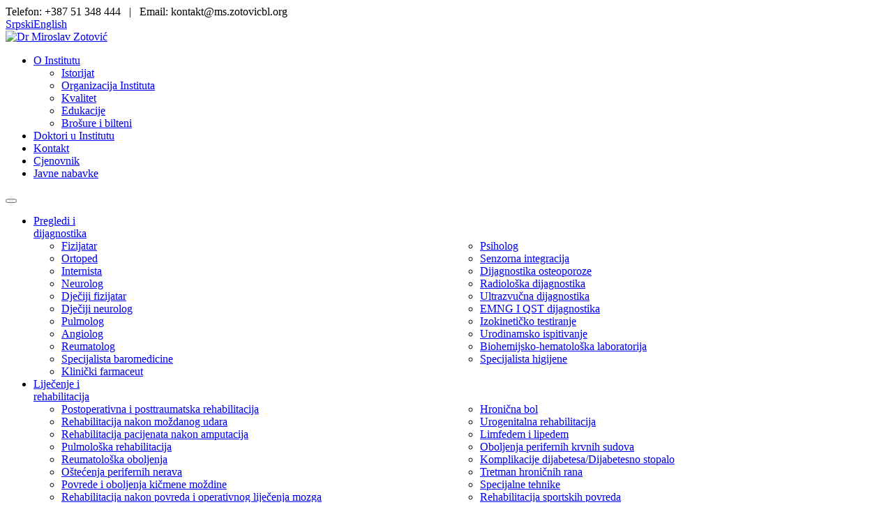

--- FILE ---
content_type: text/html; charset=UTF-8
request_url: https://zotovicbl.com/index.php/banja-slatina/meliorsoft/uploads/fmanager/meliorsoft/uploads/fmanager/meliorsoft/uploads/fmanager/zotovic.php?id=14
body_size: 12982
content:
<!DOCTYPE html>
<html lang="en">
<meta http-equiv="content-type" content="text/html;charset=utf-8" />
<head>
    <meta charset="UTF-8">
    <meta name="viewport" content="width=device-width, initial-scale=1.0">
    <meta http-equiv="X-UA-Compatible" content="ie=edge">
    <title>Institut | Dr Miroslav Zotović</title>
    <link rel="icon" type="image/png" href="images/favicon/favlogo.png">
    <link rel="manifest" href="images/favicon/manifest.json">
    <meta name="msapplication-TileColor" content="#ffffff">
    <meta name="msapplication-TileImage" content="images/favicon/ms-icon-144x144.png">
    <meta name="theme-color" content="#ffffff">
    <link rel="stylesheet" href="css/style.css">
    <link rel="stylesheet" href="css/responsive.css">
    <link rel="stylesheet" type="text/css" media="all" href="css/stellarnav.css">
    <!-- Global site tag (gtag.js) - Google Analytics -->
    <script async src="https://www.googletagmanager.com/gtag/js?id=G-YM9ZYST9PD"></script>
    <script>
    window.dataLayer = window.dataLayer || [];
    function gtag(){dataLayer.push(arguments);}
    gtag('js', new Date());

    gtag('config', 'G-YM9ZYST9PD');
    </script>
</head>

<body>
    <div class="preloader"><span></span></div><!-- /.preloader -->
    <div class="page-wrapper">
        <section class="topbar-one ">
            <div class="container">
                <div class="topbar-one__left-text mob_hide"><span class="redtxt">Telefon:</span> +387 51 348 444 &nbsp;&nbsp;|&nbsp;&nbsp; <span class="redtxt">Email:</span> kontakt@ms.zotovicbl.org</div><!-- /.left-text -->
                <div class="topbar-one__right-content">
                    <div class="topbar-one__social">
                        <a target='_blank' href="https://www.facebook.com/institut.zotovic/" title="Pratite nas na Facebook"><i class="fa fa-facebook-f"></i></a>
                        <a target='_blank'  href="https://www.instagram.com/institut_drmiroslavzotovic_/" title="Pratite nas na Instagram"><i class="fa fa-instagram"></i></a>
                        <a target='_blank' href="https://www.youtube.com/channel/UCuh8NC5PE_QezvgoZiXdb2w/featured" title="Pratite nas na YouTube"><i class="fa fa-youtube"></i></a>
                        <a href="#" title="Pratite Blog Instituta"><i class="fa fa-rss-square"></i></a>
                    </div><!-- /.topbar-one__social -->
                    <a href="#" class="topbar-one__btn">Srpski</a><a href="#" class="topbar-one__btn">English</a>
                </div><!-- /.right-content -->
            </div><!-- /.container -->
        </section><!-- /.topbar-one -->
        <section class="topbar-three">
            <div class="container">
                <div class="logo-box">
                    <a href="index.php"><img src="images/resources/logo-1-1.png" alt="Dr Miroslav Zotović" height="70" /></a>
                </div><!-- /.logo-box -->
                <div class="topbar-three__infos mob_hide">
                    <ul class="topbar-three__info general-menu">
                        <li><a href="zotovic.php?id=6" class="thm-btn">O Institutu</a>
                                <ul class="submenu">
                                    <li><a href="zotovic.php?id=11">Istorijat</a></li>
                                    <li><a href="organizacija.php">Organizacija Instituta</a></li>
                                    <li><a href="zotovic.php?id=13">Kvalitet</a></li>
                                    <li><a href="zotovic.php?id=14">Edukacije</a></li>
                                    <li><a href="zotovic.php?id=84">Brošure i bilteni</a></li>
                                </ul><!-- /.submenu -->
                        </li>
                        <li><a href="doktori.php" class="thm-btn">Doktori u Institutu</a></li>
                        <li><a href="zotovic.php?id=8" class="thm-btn">Kontakt</a></li>
                        <li><a target='_blank' href="https://zotovicbl.com/meliorsoft/uploads/fmanager/Cjenovnik%20aktuelni.pdf" class="thm-btn">Cjenovnik</a></li>
                        <li><a href="javneNabavke.php" class="thm-btn">Javne nabavke</a></li>
                    </ul><!-- /.topbar-three__info -->
                </div><!-- /.topbar-three__infos -->
            </div><!-- /.container -->
        </section><!-- /.topbar-three -->
        <header class="site-header header-one header-one__home-four">
            <nav class="navbar navbar-expand-lg navbar-light header-navigation stricky">
                <div class="container clearfix">
                    <!-- Brand and toggle get grouped for better mobile display -->
                    <div class="logo-box clearfix">
                        <button class="menu-toggler" data-target=".main-navigation">
                            <span class="fa fa-bars"></span>
                        </button>
                    </div><!-- /.logo-box -->
                    <!-- Collect the nav links, forms, and other content for toggling -->
                    <div class="main-navigation">
                        <ul class=" navigation-box">
                            
                            <li class="current">
                                <a href="#">Pregledi i<br /> dijagnostika</a>
                                <ul class="submenu" style="margin-left:0px; columns:2;">
                                <li><a href="page.php?id=24">Fizijatar</a></li>
                                        <li><a href="page.php?id=25">Ortoped</a></li>
                                        <li><a href="page.php?id=26">Internista</a></li>
                                        <li><a href="page.php?id=27">Neurolog</a></li>
                                        <li><a href="page.php?id=28">Dječiji fizijatar</a></li>
                                        <li><a href="page.php?id=29">Dječiji neurolog</a></li>
                                        <li><a href="page.php?id=30">Pulmolog</a></li>
                                        <li><a href="page.php?id=31">Аngiolog</a></li>
                                        <li><a href="page.php?id=32">Reumatolog</a></li>
                                        <li><a href="page.php?id=33">Specijalista baromedicine</a></li>
                                        <li><a href="page.php?id=34">Klinički farmaceut</a></li>
                                        <li><a href="page.php?id=35">Psiholog</a></li>
                                        <li><a href="page.php?id=36">Senzorna integracija</a></li>
                                        <li><a href="page.php?id=37">Dijagnostika osteoporoze</a></li>
                                        <li><a href="page.php?id=38">Radiološka dijagnostika</a></li>
                                        <li><a href="page.php?id=39">Ultrazvučna dijagnostika</a></li>
                                        <li><a href="page.php?id=40">EMNG I QST dijagnostika</a></li>
                                        <li><a href="page.php?id=41">Izokinetičko testiranje</a></li>
                                        <li><a href="page.php?id=42">Urodinamsko ispitivanje</a></li>
                                        <li><a href="page.php?id=43">Biohemijsko-hematološka laboratorija</a></li>
                                        <li><a href="page.php?id=88">Specijalista higijene</a></li>
                                                                        </ul><!-- /.submenu -->
                            </li>
                            <li>
                                <a href="#">Liječenje i<br /> rehabilitacija</a>
                                <ul class="submenu" style="columns:2;">
                                <li><a href="page.php?id=44">Postoperativna i posttraumatska rehabilitacija</a></li>
                                        <li><a href="page.php?id=45">Rehabilitacija nakon moždanog udara</a></li>
                                        <li><a href="page.php?id=46">Rehabilitacija pacijenata nakon amputacija</a></li>
                                        <li><a href="page.php?id=47">Pulmološka rehabilitacija</a></li>
                                        <li><a href="page.php?id=48">Reumatološka oboljenja</a></li>
                                        <li><a href="page.php?id=49">Oštećenja perifernih nerava</a></li>
                                        <li><a href="page.php?id=50">Povrede i oboljenja kičmene moždine</a></li>
                                        <li><a href="page.php?id=51">Rehabilitacija nakon povreda i operativnog liječenja mozga</a></li>
                                        <li><a href="page.php?id=52">Multipla skleroza</a></li>
                                        <li><a href="page.php?id=53">Parkinsonova bolest</a></li>
                                        <li><a href="page.php?id=54">Hronična bol</a></li>
                                        <li><a href="page.php?id=55">Urogenitalna rehabilitacija</a></li>
                                        <li><a href="page.php?id=56">Limfedem i lipedem</a></li>
                                        <li><a href="page.php?id=57">Oboljenja perifernih krvnih sudova</a></li>
                                        <li><a href="page.php?id=58">Komplikacije dijabetesa/Dijabetesno stopalo</a></li>
                                        <li><a href="page.php?id=59">Tretman hroničnih rana</a></li>
                                        <li><a href="page.php?id=60">Specijalne tehnike</a></li>
                                        <li><a href="page.php?id=61">Rehabilitacija sportskih povreda</a></li>
                                        <li><a href="page.php?id=89">Ambulanta Park</a></li>
                                                                        </ul><!-- /.submenu -->
                            </li>
                            <li>
                                <a href="#">Robotika u <br />rehabilitaciji</a>
                                <ul class="submenu">
                                <li><a href="page.php?id=62">Robotika u rehabilitaciji djece</a></li>
                                        <li><a href="page.php?id=63">Robotika nakon moždanog udara</a></li>
                                        <li><a href="page.php?id=64">Robotika kod povreda kičmene moždine</a></li>
                                                                        </ul><!-- /.submenu -->
                            </li>
                            <li style="width: 161px; padding: 10px 0px 10px 2px">
                                <a href="#">Liječenje i <br />rehabilitacija djece</a>
                                <ul class="submenu">
                                <li><a href="page.php?id=65">Skolioza</a></li>
                                        <li><a href="page.php?id=66">Habilitacija i rehabilitacija</a></li>
                                        <li><a href="page.php?id=67">Senzorna integracija</a></li>
                                                                        </ul><!-- /.submenu -->
                            </li>
                            <li>
                                <a href="page.php?id=19"><div style="margin-top: 15px;">Ortopedija</div></a>
                                <ul class="submenu">
                                <li><a href="page.php?id=68">Informacije za pacijente</a></li>
                                                                        </ul><!-- /.submenu -->
                            </li>
                            <li>
                                <a href="#">Ortopedska <br />pomagala</a>
                                <ul class="submenu">
                                <li><a href="page.php?id=69">Ortotička pomagala – ortoze</a></li>
                                        <li><a href="page.php?id=70">Protetička pomagala – proteze</a></li>
                                                                        </ul><!-- /.submenu -->
                            </li>
                            
                            <li>
                                <a href="#">Hiperbarična <br />oksigenoterapija</a>
                                <ul class="submenu">
                                <li><a href="page.php?id=71">Tretman hroničnih rana</a></li>
                                        <li><a href="page.php?id=72">Oboljenja koja se tretiraju primjenom HBO</a></li>
                                                                        </ul><!-- /.submenu -->
                            </li>
                            <li>
                                <a href="#"><div style="margin-top: 15px;">Banja Slatina</div></a>
                                <ul class="submenu"  style="right:-5px; left:unset;">
                                <li><a href="page.php?id=73">Postoperativna i posttraumatska rehabilitacija</a></li>
                                        <li><a href="page.php?id=74">Reumatološka oboljenja</a></li>
                                        <li><a href="page.php?id=75">Ljekovita voda i blato</a></li>
                                        <li><a href="page.php?id=76">Wellness i zdravlje</a></li>
                                        <li><a href="page.php?id=77">Rehabilitacija sportskih povreda</a></li>
                                        <li><a href="page.php?id=78">Park šuma Slatina</a></li>
                                        <li><a href="page.php?id=87">Radiofrekvencijska terapija - INDIBA aparat</a></li>
                                                                        </ul><!-- /.submenu -->
                            </li>
                            <li style="border-right:1px solid #181e44;">
                                <a href="page.php?id=23">Terme<br />Banja Luka</a>
                            </li>
                        </ul>
                    </div><!-- /.navbar-collapse -->
                </div>
                <!-- /.container -->
            </nav>

        <div class="stellarnav">
        <ul  style="z-index:11111;">
            <li><a href='index.php'>Naslovna</a></li>
            <li><a href="#">Institut "Dr Miroslav Zotović"</a>
            <ul style="right:-5px; left:unset;">
                <li><a href="zotovic.php?id=6" class="thm-btn">O Institutu</a>
                    <ul class="submenu">
                        <li><a href="zotovic.php?id=11">Istorijat</a></li>
                        <li><a href="organizacija.php">Organizacija Instituta</a></li>
                        <li><a href="zotovic.php?id=13">Kvalitet</a></li>
                        <li><a href="zotovic.php?id=14">Edukacije</a></li>
                        <li><a href="zotovic.php?id=84">Bilteni Instituta</a></li>
                    </ul><!-- /.submenu -->
                </li>
                <li><a href="doktori.php" class="thm-btn">Doktori u Institutu</a></li>
                <li><a href="#" class="thm-btn">Kontakt</a></li>
                <li><a target="_blank" href="meliorsoft/uploads/fmanager/Cjenovnik%20aktuelni.pdf" class="thm-btn">Cjenovnik</a></li>
                <li><a href="javneNabavke.php" class="thm-btn">Javne nabavke</a></li>
            </ul>
		    </li>

		    <li>
                <a href="#">Pregledi i dijagnostika</a>
                <ul style="right:-5px; left:unset;">
                <li><a href="page.php?id=24">Fizijatar</a></li>
                        <li><a href="page.php?id=25">Ortoped</a></li>
                        <li><a href="page.php?id=26">Internista</a></li>
                        <li><a href="page.php?id=27">Neurolog</a></li>
                        <li><a href="page.php?id=28">Dječiji fizijatar</a></li>
                        <li><a href="page.php?id=29">Dječiji neurolog</a></li>
                        <li><a href="page.php?id=30">Pulmolog</a></li>
                        <li><a href="page.php?id=31">Аngiolog</a></li>
                        <li><a href="page.php?id=32">Reumatolog</a></li>
                        <li><a href="page.php?id=33">Specijalista baromedicine</a></li>
                        <li><a href="page.php?id=34">Klinički farmaceut</a></li>
                        <li><a href="page.php?id=35">Psiholog</a></li>
                        <li><a href="page.php?id=36">Senzorna integracija</a></li>
                        <li><a href="page.php?id=37">Dijagnostika osteoporoze</a></li>
                        <li><a href="page.php?id=38">Radiološka dijagnostika</a></li>
                        <li><a href="page.php?id=39">Ultrazvučna dijagnostika</a></li>
                        <li><a href="page.php?id=40">EMNG I QST dijagnostika</a></li>
                        <li><a href="page.php?id=41">Izokinetičko testiranje</a></li>
                        <li><a href="page.php?id=42">Urodinamsko ispitivanje</a></li>
                        <li><a href="page.php?id=43">Biohemijsko-hematološka laboratorija</a></li>
                        <li><a href="page.php?id=88">Specijalista higijene</a></li>
                                        </ul><!-- /.submenu -->
            </li>
		    <li>
                <a href="#">Liječenje i rehabilitacija</a>
                <ul style="right:-5px; left:unset;">
                <li><a href="page.php?id=44">Postoperativna i posttraumatska rehabilitacija</a></li>
                        <li><a href="page.php?id=45">Rehabilitacija nakon moždanog udara</a></li>
                        <li><a href="page.php?id=46">Rehabilitacija pacijenata nakon amputacija</a></li>
                        <li><a href="page.php?id=47">Pulmološka rehabilitacija</a></li>
                        <li><a href="page.php?id=48">Reumatološka oboljenja</a></li>
                        <li><a href="page.php?id=49">Oštećenja perifernih nerava</a></li>
                        <li><a href="page.php?id=50">Povrede i oboljenja kičmene moždine</a></li>
                        <li><a href="page.php?id=51">Rehabilitacija nakon povreda i operativnog liječenja mozga</a></li>
                        <li><a href="page.php?id=52">Multipla skleroza</a></li>
                        <li><a href="page.php?id=53">Parkinsonova bolest</a></li>
                        <li><a href="page.php?id=54">Hronična bol</a></li>
                        <li><a href="page.php?id=55">Urogenitalna rehabilitacija</a></li>
                        <li><a href="page.php?id=56">Limfedem i lipedem</a></li>
                        <li><a href="page.php?id=57">Oboljenja perifernih krvnih sudova</a></li>
                        <li><a href="page.php?id=58">Komplikacije dijabetesa/Dijabetesno stopalo</a></li>
                        <li><a href="page.php?id=59">Tretman hroničnih rana</a></li>
                        <li><a href="page.php?id=60">Specijalne tehnike</a></li>
                        <li><a href="page.php?id=61">Rehabilitacija sportskih povreda</a></li>
                        <li><a href="page.php?id=89">Ambulanta Park</a></li>
                                        </ul><!-- /.submenu -->
            </li>
		    <li>
                <a href="#">Robotika u rehabilitaciji</a>
                <ul style="right:-5px; left:unset;">
                <li><a href="page.php?id=62">Robotika u rehabilitaciji djece</a></li>
                        <li><a href="page.php?id=63">Robotika nakon moždanog udara</a></li>
                        <li><a href="page.php?id=64">Robotika kod povreda kičmene moždine</a></li>
                                        </ul><!-- /.submenu -->
            </li>
		    <li>
                <a href="#">Liječenje i rehabilitacija djece</a>
                <ul style="right:-5px; left:unset;">
                <li><a href="page.php?id=65">Skolioza</a></li>
                        <li><a href="page.php?id=66">Habilitacija i rehabilitacija</a></li>
                        <li><a href="page.php?id=67">Senzorna integracija</a></li>
                                        </ul><!-- /.submenu -->
            </li>
            <li>
                <a href="page.php?id=19">Ortopedija</a>
                <ul style="right:-5px; left:unset;">
                <li><a href="page.php?id=68">Informacije za pacijente</a></li>
                                        </ul><!-- /.submenu -->
            </li>
            <li>
                <a href="#">Ortopedska pomagala</a>
                <ul style="right:-5px; left:unset;">
                <li><a href="page.php?id=69">Ortotička pomagala – ortoze</a></li>
                        <li><a href="page.php?id=70">Protetička pomagala – proteze</a></li>
                                        </ul><!-- /.submenu -->
            </li>
            <li>
                <a href="#">Hiperbarična oksigenoterapija</a>
                <ul style="right:-5px; left:unset;">
                <li><a href="page.php?id=71">Tretman hroničnih rana</a></li>
                        <li><a href="page.php?id=72">Oboljenja koja se tretiraju primjenom HBO</a></li>
                                        </ul><!-- /.submenu -->
            </li>
            <li>
                <a href="#">Banja Slatina</a>
                <ul style="right:-5px; left:unset;">
                <li><a href="page.php?id=73">Postoperativna i posttraumatska rehabilitacija</a></li>
                        <li><a href="page.php?id=74">Reumatološka oboljenja</a></li>
                        <li><a href="page.php?id=75">Ljekovita voda i blato</a></li>
                        <li><a href="page.php?id=76">Wellness i zdravlje</a></li>
                        <li><a href="page.php?id=77">Rehabilitacija sportskih povreda</a></li>
                        <li><a href="page.php?id=78">Park šuma Slatina</a></li>
                        <li><a href="page.php?id=87">Radiofrekvencijska terapija - INDIBA aparat</a></li>
                                        </ul><!-- /.submenu -->
            </li>
            <li>
            <a href="page.php?id=23">Srpske Toplice - Šeher</a>
            </li>	    
		</ul>
	</div><!-- .stellarnav -->
        </header><!-- /.header-one -->
        <div class="banner-wrapper mob_hide">
            <section class="banner-one banner-carousel__one no-dots owl-theme owl-carousel">
                <div class="item">
                    <div class="banner-one__slide  banner-one__slide-one" style="background-image: url(images/slider/slider-1-3.jpg);" >
                        <div class="container">
                            <div class="row">
                                <div class="col-lg-12 text-left">
                                    <h3 class="banner-one__title banner-one__light-color">Stručno i profesionalno osoblje <br> Savremena oprema</h3>
                                    <div class="banner-one__btn-block">
                                        <a href="#" class="thm-btn banner-one__btn">Zakažite pregled</a>
                                    </div><!-- /.btn-block -->
                                </div><!-- /.col-lg-12 -->
                            </div><!-- /.row -->
                        </div><!-- /.container -->
                    </div><!-- /.banner-one__slide -->
                </div><!-- /.item -->
                <div class="item">
                    <div class="banner-one__slide  banner-one__slide-two" style="background-image: url(images/slider/slider-1-2.jpg);" >
                        <div class="container">
                            <div class="row">
                                <div class="col-lg-12 text-left">
                                    <h3 class="banner-one__title banner-one__light-color">Prevencija bolesti i <br />promocija zdravlja</h3>
                                    <div class="banner-one__btn-block">
                                        <a href="page.php?id=76" class="thm-btn banner-one__btn">Saznajte više</a>
                                    </div><!-- /.btn-block -->
                                </div><!-- /.col-lg-12 -->
                            </div><!-- /.row -->
                        </div><!-- /.container -->
                    </div><!-- /.banner-one__slide -->
                </div><!-- /.item -->
                <div class="item">
                    <div class="banner-one__slide  banner-one__slide-three" style="background-image: url(images/slider/slider-1-1.jpg);" >
                        <div class="container">
                            <div class="row">
                                <div class="col-lg-12 text-left">
                                    <h3 class="banner-one__title banner-one__light-color">Pogledajte detaljan cjenovnik<br> komercijalnih usluga</h3>
                                    <div class="banner-one__btn-block">
                                        <a target='_blank' href="https://zotovicbl.com/meliorsoft/uploads/fmanager/Cjenovnik%20aktuelni.pdf" class="thm-btn banner-one__btn">Cjenovnik</a>
                                    </div><!-- /.btn-block -->
                                </div><!-- /.col-lg-12 -->
                            </div><!-- /.row -->
                        </div><!-- /.container -->
                    </div><!-- /.banner-one__slide -->
                </div><!-- /.item -->
            </section><!-- /.banner-one -->
            <div class="carousel-btn-block banner-carousel-btn">
                <span class="carousel-btn left-btn"><i class="fa fa-angle-left"></i></span>
                <span class="carousel-btn right-btn"><i class="fa fa-angle-right"></i></span>
            </div><!-- /.carousel-btn-block banner-carousel-btn -->
        </div><!-- /.banner-wrapper -->
        <section class="cta-two mob_hide">
            <div class="container">
                <h2 class="cta-two__title">Važne vijesti i aktuelnosti</h2><!-- /.cta-two__title -->
            </div><!-- /.container -->
        </section><!-- /.cta-two -->
        <section class="blog-one thm-gray-bg" style='padding-bottom:20px'>
            <div class="container">
                <div class="row service-two__carousel">


                
                                <div class="">
                                <div class="blog-one__single">
                                    <div class="blog-one__image" style='height:256px;'>
                                        <img src="meliorsoft/uploads/news/frontpage/fp_25_11_2025_1764059120_MX.jpg" alt="Terme Banja Luka  predstavljene u prestižnom italijanskom časopisu Wellness Design" />
                                        <div class="blog-one__date" style='font-size:12px'>
                                            25.11.2025.
                                        </div>
                                        <div class="blog-one__image-hover">
                                            <a href="news.php?id=59"><i class="fa fa-link"></i></a>
                                        </div>
                                    </div>
                                    <div class="blog-one__content" style='max-height:200px; overflow:hidden;'>
                                        <h3 class="blog-one__title"><a href="news.php?id=59">Terme Banja Luka  predstavljene u prestižnom italijanskom časopisu Wellness Design</a></h3>
                                        <p class="blog-one__text" style='text-align:justify;'>
                                        S ponosom objavljujemo da su Terme Banja Luka&nbsp; predstavljene u prestižnom italijanskom časopisu Wellness Design. https://www.sfogliami.it/fl/321437/74db54xxgtmy51ybvppxvghcs8sg78k3#page/1Ovaj ugledni magazin, koji slovi kao jedan od vodećih medija u svijetu...
                                        </p>
                                        
                                    </div>
                                    <a href="news.php?id=59" class="blog-one__link">Pročitaj još</a>
                                </div>
                                </div>
                                
                                <div class="">
                                <div class="blog-one__single">
                                    <div class="blog-one__image" style='height:256px;'>
                                        <img src="meliorsoft/uploads/news/frontpage/fp_22_09_2025_1758542181_JZ.jpg" alt="Otvorene Terme Banja Luka" />
                                        <div class="blog-one__date" style='font-size:12px'>
                                            04.09.2025.
                                        </div>
                                        <div class="blog-one__image-hover">
                                            <a href="news.php?id=58"><i class="fa fa-link"></i></a>
                                        </div>
                                    </div>
                                    <div class="blog-one__content" style='max-height:200px; overflow:hidden;'>
                                        <h3 class="blog-one__title"><a href="news.php?id=58">Otvorene Terme Banja Luka</a></h3>
                                        <p class="blog-one__text" style='text-align:justify;'>
                                        Terme Banja Luka svečano su otvorene 3. septembra 2025.
godine uz prisustvo mnogobrojnih zvaničnika i građana Banja Luke, čime je
obilježen uspješan završetak rekonstrukcije i revitalizacije stare banje Šeher,
prirodnog resursa koji su stanovnici grada...
                                        </p>
                                        
                                    </div>
                                    <a href="news.php?id=58" class="blog-one__link">Pročitaj još</a>
                                </div>
                                </div>
                                
                                <div class="">
                                <div class="blog-one__single">
                                    <div class="blog-one__image" style='height:256px;'>
                                        <img src="meliorsoft/uploads/news/frontpage/fp_14_02_2025_1739560755_kJ.jpg" alt="Otvoren novi objekat Klinike za ortopedsku hirurgiju u Slatini" />
                                        <div class="blog-one__date" style='font-size:12px'>
                                            14.02.2025.
                                        </div>
                                        <div class="blog-one__image-hover">
                                            <a href="news.php?id=52"><i class="fa fa-link"></i></a>
                                        </div>
                                    </div>
                                    <div class="blog-one__content" style='max-height:200px; overflow:hidden;'>
                                        <h3 class="blog-one__title"><a href="news.php?id=52">Otvoren novi objekat Klinike za ortopedsku hirurgiju u Slatini</a></h3>
                                        <p class="blog-one__text" style='text-align:justify;'>
                                        Novi objekat Klinike za ortopedsku hirurgiju Instituta „Dr Miroslav Zotović“ svečano je otvoren danas u Slatini, a velika nam je čast što su ovom, za nas posebno značajnom događaju, prisustvovali predsjednik Republike Srpske Milorad Dodik i predsjednik...
                                        </p>
                                        
                                    </div>
                                    <a href="news.php?id=52" class="blog-one__link">Pročitaj još</a>
                                </div>
                                </div>
                                
                                <div class="">
                                <div class="blog-one__single">
                                    <div class="blog-one__image" style='height:256px;'>
                                        <img src="meliorsoft/uploads/news/frontpage/fp_10_12_2024_1733838726_NH.jpg" alt="Nove ambulante za fizikalnu terapiju za odrasle pacijente i djecu - usluga bliže pacijentima" />
                                        <div class="blog-one__date" style='font-size:12px'>
                                            10.12.2024.
                                        </div>
                                        <div class="blog-one__image-hover">
                                            <a href="news.php?id=51"><i class="fa fa-link"></i></a>
                                        </div>
                                    </div>
                                    <div class="blog-one__content" style='max-height:200px; overflow:hidden;'>
                                        <h3 class="blog-one__title"><a href="news.php?id=51">Nove ambulante za fizikalnu terapiju za odrasle pacijente i djecu - usluga bliže pacijentima</a></h3>
                                        <p class="blog-one__text" style='text-align:justify;'>
                                        Institut za fizikalnu medicinu, rehabilitaciju i ortopedsku hirurgiju "Dr Miroslav Zotović" proširio je svoje kapacitete otvaranjem novih ambulanti za fizikalnu terapiju na atraktivnoj lokaciji u naselju „Park“, na adresi Bulevar srpske vojske 15c i 15d.Lokacija...
                                        </p>
                                        
                                    </div>
                                    <a href="news.php?id=51" class="blog-one__link">Pročitaj još</a>
                                </div>
                                </div>
                                
                                <div class="">
                                <div class="blog-one__single">
                                    <div class="blog-one__image" style='height:256px;'>
                                        <img src="meliorsoft/uploads/news/frontpage/fp_16_09_2024_1726482269_Vv.png" alt="Obavještenje za pacijente: Otkazivanje zakazanog termina u slučaju spriječenosti dolaska" />
                                        <div class="blog-one__date" style='font-size:12px'>
                                            16.09.2024.
                                        </div>
                                        <div class="blog-one__image-hover">
                                            <a href="news.php?id=49"><i class="fa fa-link"></i></a>
                                        </div>
                                    </div>
                                    <div class="blog-one__content" style='max-height:200px; overflow:hidden;'>
                                        <h3 class="blog-one__title"><a href="news.php?id=49">Obavještenje za pacijente: Otkazivanje zakazanog termina u slučaju spriječenosti dolaska</a></h3>
                                        <p class="blog-one__text" style='text-align:justify;'>
                                        Poštovani,&nbsp;u slučaju nemogućnosti dolaska na zakazani termin,&nbsp;za pregled fizijatra ili dijagnostičku proceduru (DXA, RTG, MRI), molimo Vas da isti OTKAŽETE na jedan od sljedećih načina:Pozivom na broj 051 316 615Viber porukom na broj 065 065 684mail-om...
                                        </p>
                                        
                                    </div>
                                    <a href="news.php?id=49" class="blog-one__link">Pročitaj još</a>
                                </div>
                                </div>
                                
                                <div class="">
                                <div class="blog-one__single">
                                    <div class="blog-one__image" style='height:256px;'>
                                        <img src="meliorsoft/uploads/news/frontpage/fp_22_05_2024_1716381197_I6.jpg" alt="Ortopedski ulošci po mjeri za odrasle" />
                                        <div class="blog-one__date" style='font-size:12px'>
                                            22.05.2024.
                                        </div>
                                        <div class="blog-one__image-hover">
                                            <a href="news.php?id=48"><i class="fa fa-link"></i></a>
                                        </div>
                                    </div>
                                    <div class="blog-one__content" style='max-height:200px; overflow:hidden;'>
                                        <h3 class="blog-one__title"><a href="news.php?id=48">Ortopedski ulošci po mjeri za odrasle</a></h3>
                                        <p class="blog-one__text" style='text-align:justify;'>
                                        Od početka 2024. godine, u
Institutu “Dr Miroslav Zotović”, dostupni su&nbsp;
ortopedski ulošci po mjeri za odrasle.&nbsp;Ortopedski ulošci sa uzdužnim
svodom i metatarzalnim jastučićem, izrađeni po mjeri od pjenastog materijala,
sa krutim ojačanjem...
                                        </p>
                                        
                                    </div>
                                    <a href="news.php?id=48" class="blog-one__link">Pročitaj još</a>
                                </div>
                                </div>
                                
                                <div class="">
                                <div class="blog-one__single">
                                    <div class="blog-one__image" style='height:256px;'>
                                        <img src="meliorsoft/uploads/news/frontpage/fp_17_01_2024_1705483768_Hj.png" alt="Objavljen Informativni bilten Institua za 2024. godinu" />
                                        <div class="blog-one__date" style='font-size:12px'>
                                            17.01.2024.
                                        </div>
                                        <div class="blog-one__image-hover">
                                            <a href="news.php?id=47"><i class="fa fa-link"></i></a>
                                        </div>
                                    </div>
                                    <div class="blog-one__content" style='max-height:200px; overflow:hidden;'>
                                        <h3 class="blog-one__title"><a href="news.php?id=47">Objavljen Informativni bilten Institua za 2024. godinu</a></h3>
                                        <p class="blog-one__text" style='text-align:justify;'>
                                        Objavljen je Informativni bilten Instituta za fizikalnu medicinu, rehabilitaciju i ortopedsku hirurgiju “Dr Miroslav Zotović” za 2024. godinu.&nbsp;Informativni bilten Instituta Dr Miroslav Zotović&nbsp; u pdf. formatu možete naći na web sajtu Instituta...
                                        </p>
                                        
                                    </div>
                                    <a href="news.php?id=47" class="blog-one__link">Pročitaj još</a>
                                </div>
                                </div>
                                
                                <div class="">
                                <div class="blog-one__single">
                                    <div class="blog-one__image" style='height:256px;'>
                                        <img src="meliorsoft/uploads/news/frontpage/fp_05_05_2023_1683270675_z7.jpg" alt="Uspješno završena edukacija iz oblasti fizioterapije i rehabilitacije pod vodstvom prof. Maíra Roveratti" />
                                        <div class="blog-one__date" style='font-size:12px'>
                                            25.04.2023.
                                        </div>
                                        <div class="blog-one__image-hover">
                                            <a href="news.php?id=46"><i class="fa fa-link"></i></a>
                                        </div>
                                    </div>
                                    <div class="blog-one__content" style='max-height:200px; overflow:hidden;'>
                                        <h3 class="blog-one__title"><a href="news.php?id=46">Uspješno završena edukacija iz oblasti fizioterapije i rehabilitacije pod vodstvom prof. Maíra Roveratti</a></h3>
                                        <p class="blog-one__text" style='text-align:justify;'>
                                        Od 20. do 23. aprila 2023. godine 10 doktora i 18 fizioterapeuta Zavoda, uspješno su završili edukaciju iz oblasti fizioterapije i rehabilitacije u&nbsp; onkologiji. Program edukacije sastojao se iz tri modula (svaki u trajanju od 4 dana).Postoji globalni porast...
                                        </p>
                                        
                                    </div>
                                    <a href="news.php?id=46" class="blog-one__link">Pročitaj još</a>
                                </div>
                                </div>
                                
                                <div class="">
                                <div class="blog-one__single">
                                    <div class="blog-one__image" style='height:256px;'>
                                        <img src="meliorsoft/uploads/news/frontpage/fp_28_03_2023_1679997416_ky.jpg" alt="Stručni skup "Sveobuhvatno liječenje pacijenata sa osteoporozom"" />
                                        <div class="blog-one__date" style='font-size:12px'>
                                            28.03.2023.
                                        </div>
                                        <div class="blog-one__image-hover">
                                            <a href="news.php?id=45"><i class="fa fa-link"></i></a>
                                        </div>
                                    </div>
                                    <div class="blog-one__content" style='max-height:200px; overflow:hidden;'>
                                        <h3 class="blog-one__title"><a href="news.php?id=45">Stručni skup "Sveobuhvatno liječenje pacijenata sa osteoporozom"</a></h3>
                                        <p class="blog-one__text" style='text-align:justify;'>
                                        U Kongresnoj Sali u Banji Slatini 24.marta 2023. u organizaciji Zavoda za fizikalnu medicinu i rehabilitaciju "Dr Miroslav Zotović" održan je Stručni skup na temu „Sveobuhvatno liječenje pacijenata sa osteoporozom“.Brojnim učesnicima na Stručnom skupu...
                                        </p>
                                        
                                    </div>
                                    <a href="news.php?id=45" class="blog-one__link">Pročitaj još</a>
                                </div>
                                </div>
                                
                                <div class="">
                                <div class="blog-one__single">
                                    <div class="blog-one__image" style='height:256px;'>
                                        <img src="meliorsoft/uploads/news/frontpage/fp_09_03_2023_1678359150_SF.jpg" alt="Terapija plazmom bogatom trombocitima dostupna u Zavodu "Dr Miroslav Zotović"" />
                                        <div class="blog-one__date" style='font-size:12px'>
                                            23.02.2023.
                                        </div>
                                        <div class="blog-one__image-hover">
                                            <a href="news.php?id=44"><i class="fa fa-link"></i></a>
                                        </div>
                                    </div>
                                    <div class="blog-one__content" style='max-height:200px; overflow:hidden;'>
                                        <h3 class="blog-one__title"><a href="news.php?id=44">Terapija plazmom bogatom trombocitima dostupna u Zavodu "Dr Miroslav Zotović"</a></h3>
                                        <p class="blog-one__text" style='text-align:justify;'>
                                        Početkom godine, Zavod je uveo novu komercijalnu uslugu - Terapija plazmom bogatom trombocitima (PRP - platelet rich plasma) za tretman indikovanih muskuloskeletnih oboljenja i sportskih povreda.Dr Mladen Pešta, specijalista fizikalne medicine i rehabilitacije...
                                        </p>
                                        
                                    </div>
                                    <a href="news.php?id=44" class="blog-one__link">Pročitaj još</a>
                                </div>
                                </div>
                                
                                <div class="">
                                <div class="blog-one__single">
                                    <div class="blog-one__image" style='height:256px;'>
                                        <img src="meliorsoft/uploads/news/frontpage/fp_21_12_2022_1671611317_Cn.jpg" alt="Stručnjaci iz Zavoda "Dr Miroslav Zotović" na Međunarodnom kongresu o sigurnosti i kvaliteti hrane" />
                                        <div class="blog-one__date" style='font-size:12px'>
                                            15.11.2022.
                                        </div>
                                        <div class="blog-one__image-hover">
                                            <a href="news.php?id=43"><i class="fa fa-link"></i></a>
                                        </div>
                                    </div>
                                    <div class="blog-one__content" style='max-height:200px; overflow:hidden;'>
                                        <h3 class="blog-one__title"><a href="news.php?id=43">Stručnjaci iz Zavoda "Dr Miroslav Zotović" na Međunarodnom kongresu o sigurnosti i kvaliteti hrane</a></h3>
                                        <p class="blog-one__text" style='text-align:justify;'>
                                        U periodu od 9. do 12. novembra 2022. godine u Dubrovniku (Republika Hrvatska) je održan IV po redu Međunarodni kongres o sigurnosti i kvatilteti hrane pod sloganom „Jedno zdravlje“ na kojem su, ispred Zavoda "Dr Miroslav Zotović" učestvovale doc. dr&nbsp;Olivera...
                                        </p>
                                        
                                    </div>
                                    <a href="news.php?id=43" class="blog-one__link">Pročitaj još</a>
                                </div>
                                </div>
                                
                                <div class="">
                                <div class="blog-one__single">
                                    <div class="blog-one__image" style='height:256px;'>
                                        <img src="meliorsoft/uploads/news/frontpage/fp_15_07_2022_1657882106_iX.jpg" alt="U Banji Slatina održana prezentacija Exopulse Mollii Suit  -  Smanjuje spastičnost, aktivira mišiće" />
                                        <div class="blog-one__date" style='font-size:12px'>
                                            15.07.2022.
                                        </div>
                                        <div class="blog-one__image-hover">
                                            <a href="news.php?id=42"><i class="fa fa-link"></i></a>
                                        </div>
                                    </div>
                                    <div class="blog-one__content" style='max-height:200px; overflow:hidden;'>
                                        <h3 class="blog-one__title"><a href="news.php?id=42">U Banji Slatina održana prezentacija Exopulse Mollii Suit  -  Smanjuje spastičnost, aktivira mišiće</a></h3>
                                        <p class="blog-one__text" style='text-align:justify;'>
                                        Zavod za fizikalnu medicinu i rehabilitaciju „Dr
Miroslav Zotović“, u saradnji sa firmom&nbsp;
Ottobock Adria u četvrtak, 14.07.2022. godine u Kongresnoj sali u
Slatini, organizovao je prezentaciju odijela Exopulse Mollii Suit, prvog
neuromodulacijskog...
                                        </p>
                                        
                                    </div>
                                    <a href="news.php?id=42" class="blog-one__link">Pročitaj još</a>
                                </div>
                                </div>
                                
                                <div class="">
                                <div class="blog-one__single">
                                    <div class="blog-one__image" style='height:256px;'>
                                        <img src="meliorsoft/uploads/news/frontpage/fp_11_07_2022_1657536966_Jj.jpg" alt="Četvoro fizioterapeuta iz Zavoda uspješno završili edukaciju za primjenu Maitland koncepta" />
                                        <div class="blog-one__date" style='font-size:12px'>
                                            11.07.2022.
                                        </div>
                                        <div class="blog-one__image-hover">
                                            <a href="news.php?id=41"><i class="fa fa-link"></i></a>
                                        </div>
                                    </div>
                                    <div class="blog-one__content" style='max-height:200px; overflow:hidden;'>
                                        <h3 class="blog-one__title"><a href="news.php?id=41">Četvoro fizioterapeuta iz Zavoda uspješno završili edukaciju za primjenu Maitland koncepta</a></h3>
                                        <p class="blog-one__text" style='text-align:justify;'>
                                        Mile Miljuš, Slađana Krulj, Vladimir
Stefanoski i Bojan Trninić pripadaju prvoj generaciji &nbsp;fizioterapeuta certifikovanih za primjenu
Maitland koncepta manuelne terapije na ovim prostorima. Certifikate koji
potvrđuju njivu stručnost za primjenu ovog...
                                        </p>
                                        
                                    </div>
                                    <a href="news.php?id=41" class="blog-one__link">Pročitaj još</a>
                                </div>
                                </div>
                                
                                <div class="">
                                <div class="blog-one__single">
                                    <div class="blog-one__image" style='height:256px;'>
                                        <img src="meliorsoft/uploads/news/frontpage/fp_03_05_2022_1651571515_oD.jpg" alt="Radna i edukativna akcija u Park šumi Slatina " />
                                        <div class="blog-one__date" style='font-size:12px'>
                                            03.05.2022.
                                        </div>
                                        <div class="blog-one__image-hover">
                                            <a href="news.php?id=40"><i class="fa fa-link"></i></a>
                                        </div>
                                    </div>
                                    <div class="blog-one__content" style='max-height:200px; overflow:hidden;'>
                                        <h3 class="blog-one__title"><a href="news.php?id=40">Radna i edukativna akcija u Park šumi Slatina </a></h3>
                                        <p class="blog-one__text" style='text-align:justify;'>
                                        U petak 29.04.2022. u Park šumi Slatina održana je zajednička radna i edukativna akcija čišćenja prostora Park šume od komunalnog i ostalog otpada u kojoj su učestvovali učenici i nastavnici OŠ “Holandija” i stanovnici Slatine.Akcija je organizovana...
                                        </p>
                                        
                                    </div>
                                    <a href="news.php?id=40" class="blog-one__link">Pročitaj još</a>
                                </div>
                                </div>
                                
                                <div class="">
                                <div class="blog-one__single">
                                    <div class="blog-one__image" style='height:256px;'>
                                        <img src="meliorsoft/uploads/news/frontpage/fp_27_04_2022_1651050659_Tx.jpg" alt="Predavanje prof. dr Milice Lazović u Banji Slatina" />
                                        <div class="blog-one__date" style='font-size:12px'>
                                            27.04.2022.
                                        </div>
                                        <div class="blog-one__image-hover">
                                            <a href="news.php?id=39"><i class="fa fa-link"></i></a>
                                        </div>
                                    </div>
                                    <div class="blog-one__content" style='max-height:200px; overflow:hidden;'>
                                        <h3 class="blog-one__title"><a href="news.php?id=39">Predavanje prof. dr Milice Lazović u Banji Slatina</a></h3>
                                        <p class="blog-one__text" style='text-align:justify;'>
                                        U utorak 26.04.2022. u Kongresnoj sali Banje Slatina prof. dr Milica Lazović sa Medicinskog fakulteta Univerziteta u Beogradu i Instituta za rehabilitaciju Beograd održala je predavanje o perspektivama razvoja fizikalne i rehabilitacione medicine. Predavanje...
                                        </p>
                                        
                                    </div>
                                    <a href="news.php?id=39" class="blog-one__link">Pročitaj još</a>
                                </div>
                                </div>
                                                </div><!-- /.row -->
            </div><!-- /.container -->
            <div style='width:100%; text-align:center;'>
                <a href='news.php' class='thm-btn' style='margina:auto; padding:5px 10px; font-size:12px;'>Pregled svih novosti</a>
            </div>
        </section><!-- /.blog-one -->
        <section class="service-one">
            <div class="container">
                <div class="block-title text-center">
                    <h2 class="block-title__title">Ovaj mjesec izdvajamo</h2><!-- /.block-title__title -->
                    <p class="block-title__text">Saznajte više o uslugama i tretmanima koje nudimo u Institutu “Dr Miroslav Zotović”</p><!-- /.block-title__text -->
                </div><!-- /.block-title -->
                <div class="column-5__row">
                    
                            <div class="column-5__col">
                            <div class="service-one__single">
                            <a href="meliorsoft/uploads/fmanager/_Poster AKCIJA PELOID I MASAŽE novembar i decembar 2025.pdf">
                                <div class="service-one__icon" style="background-image: url(meliorsoft/uploads/banner/banner_03_11_2025_1762153899_jx.png)"></div>
                                <h3 class="service-one__title"><br />AKCIJA - NOVEMBAR I DECEMBAR</h3>
                            </a>
                            </div>
                            </div>
                            
                            <div class="column-5__col">
                            <div class="service-one__single">
                            <a href="meliorsoft/uploads/fmanager/Specijalistički pregled specijaliste higijene A4.pdf">
                                <div class="service-one__icon" style="background-image: url(meliorsoft/uploads/banner/banner_13_06_2024_1718282145_yw.png)"></div>
                                <h3 class="service-one__title"><br />Specijalista higijene</h3>
                            </a>
                            </div>
                            </div>
                            
                            <div class="column-5__col">
                            <div class="service-one__single">
                            <a href="meliorsoft/uploads/fmanager/Ultrazvuk cns kod beba A4.pdf">
                                <div class="service-one__icon" style="background-image: url(meliorsoft/uploads/banner/banner_13_06_2024_1718282488_9p.png)"></div>
                                <h3 class="service-one__title"><br />Ultrazvuk CNS-a kod beba</h3>
                            </a>
                            </div>
                            </div>
                            
                            <div class="column-5__col">
                            <div class="service-one__single">
                            <a href="meliorsoft/uploads/fmanager/Magnetna rezonanca reklama.pdf">
                                <div class="service-one__icon" style="background-image: url(meliorsoft/uploads/banner/banner_14_06_2022_1655188629_ap.png)"></div>
                                <h3 class="service-one__title"><br />Magnetna rezonanca</h3>
                            </a>
                            </div>
                            </div>
                                            </div><!-- /.column-5__row -->
                <div class="text-center">
                    <a class="service-one__link" href="#">Kontaktirajte nas za više informacija</a>
                </div><!-- /.text-center -->
            </div><!-- /.container -->
        </section><!-- /.service-one -->
        <div class="testimonials-two__carousel owl-carousel owl-theme owl-loaded"><div class="item">
        
    <section class="doctor-one">
    <div class="container" style="">
        <a href="ourTeams.php?id=85">
            <img src="meliorsoft/uploads/gallery/20210302_1614723248_hr.JPG" class="doctor-one__person" alt="Naši timovi" />
        </a>
        <div class="row no-gutters justify-content-end">
            <div class="col-lg-7">
                <div class="doctor-one__content">
                    <h6 class="doctor-one__title"><a class="team_caption" href="ourTeams.php?id=85">Angiološki tim</a></h6>
                    <h6 class="doctor-one__tag-line">Upoznajte naše timove</h6>
                    <p class="doctor-one__text" style="height: 200px; overflow-y: hidden;">
                    Ukoliko imate bolove u nogama, osjećaj težine ili hronično oboljenje koje može uticati na zdravlje vaših krvnih sudova (npr. šećernu bolest) važno je da Vas pregleda ljekar iz našeg angiološkog tima.
                    <br />
                    Na pregledu kod fizijatra angiologa imate mogućnost angiološkog i fizijatrijskog pregleda, što će omogućiti da se postavi tačna dijagnoza i otkrije da li bolovi koje imate potiču od oboljenja vena ili arterija ili od oboljenja na koštano-mišićnom sistemu i da blagovremeno dobijete odgovarajuću terapiju. 
                    </p>
                </div><!-- /.doctor-one__content -->
            </div><!-- /.col-lg-7 -->
        </div><!-- /.row -->
    </div><!-- /.container -->
    </section><!-- /.doctor-one -->
    ;
    </div><div class="item">
        
        <section class="doctor-one">
        <div class="container" style="">
            <a href="ourTeams.php?id=83">
                <img src="meliorsoft/uploads/gallery/20240327_1711533429_0N.JPG" class="doctor-one__person" alt="Naši timovi" />
            </a>
            <div class="row no-gutters justify-content-end">
                <div class="col-lg-7">
                    <div class="doctor-one__content">
                        <h6 class="doctor-one__title"><a class="team_caption" href="ourTeams.php?id=83">Farmaceutski tim</a></h6>
                        <h6 class="doctor-one__tag-line">Upoznajte naše timove</h6>
                        <p class="doctor-one__text" style="height: 200px; overflow-y: hidden;">
                        Farmaceutski tim čine sedam magistara farmacije i tri farmaceutska tehničara koji brinu o tome da naši pacijenti dobiju (sve) potrebne lijekove i medicinska sredstva. Magistri farmacije posvećeno rade na implementaciji i unapređenju farmaceutske zdravstvene zaštite u Institutu. Kao članovi multidisciplinarnih timova i stručnih komisija farmaceuti doprinose izboru bezbjedne, efikasne i racionalne farmakoterapije.
                        </p>
                    </div><!-- /.doctor-one__content -->
                </div><!-- /.col-lg-7 -->
            </div><!-- /.row -->
        </div><!-- /.container -->
        </section><!-- /.doctor-one -->
        ;
    </div><div class="item">
        
        <section class="doctor-one">
        <div class="container" style="">
            <a href="ourTeams.php?id=81">
                <img src="meliorsoft/uploads/gallery/20200920_1600644506_q9.jpg" class="doctor-one__person" alt="Naši timovi" />
            </a>
            <div class="row no-gutters justify-content-end">
                <div class="col-lg-7">
                    <div class="doctor-one__content">
                        <h6 class="doctor-one__title"><a class="team_caption" href="ourTeams.php?id=81">Laboratorija tim</a></h6>
                        <h6 class="doctor-one__tag-line">Upoznajte naše timove</h6>
                        <p class="doctor-one__text" style="height: 200px; overflow-y: hidden;">
                        Naš laboratorijski tim čime 3 diplomirane medicinsko-laboratorijske inženjerke koje naši pacijenti, uprkos činjenici da ih često vide sa iglom u ruci, dočekuju sa osmijehom. Njihova stručnost i posebna pažnja po kojoj su poznate omogućavaju pacijentima ali i ljekarima da brzo i pouzdano urade mnogobrojne laboratorijske dijagnostičke pretrage.
                        </p>
                    </div><!-- /.doctor-one__content -->
                </div><!-- /.col-lg-7 -->
            </div><!-- /.row -->
        </div><!-- /.container -->
        </section><!-- /.doctor-one -->
        ;
    </div><div class="item">
        
        <section class="doctor-one">
        <div class="container" style="">
            <a href="ourTeams.php?id=82">
                <img src="meliorsoft/uploads/gallery/20200920_1600644716_O3.jpg" class="doctor-one__person" alt="Naši timovi" />
            </a>
            <div class="row no-gutters justify-content-end">
                <div class="col-lg-7">
                    <div class="doctor-one__content">
                        <h6 class="doctor-one__title"><a class="team_caption" href="ourTeams.php?id=82">Ortopedski tim</a></h6>
                        <h6 class="doctor-one__tag-line">Upoznajte naše timove</h6>
                        <p class="doctor-one__text" style="height: 200px; overflow-y: hidden;">
                        Odjeljenje za ortopedsku hirurgiju krasi obučen i uigran hirurški tim, koji je svoje vještine i iskustva sticao na najboljim klinikama u bivšoj Jugoslaviji i zapadnoj Evropi kako bi za pacijente bile primijenjene provjerene, bezbjedne i savremene metode i naučna dostignuća. 
<br>Zadnjih 15-ak godina smo velikom posvećenošću i strašću unapređivali kvalitet usluga čime smo se svrstali rame uz rame sa liderima ortopedske hirurgije u regionu. Posebno smo prepoznatljivi po operacijama implantacije vještačkih zglobova, revizijama istih, ali i artroskopskim operacijama nakon sportskih povreda. Zbog toga smo stekli povjerenje pacijenata ne samo iz Republike Srpske, već i iz regiona i svijeta.
<br>
<br>U skladu sa filozofijom „pacijent u fokusu” kao i ostali timovi Instituta težimo da nas pacijenti pamte po osmjehu, toplini i ljubaznosti, a to je jedino moguće u sredinama gdje se poštuje i pojedinac i tim.
                        </p>
                    </div><!-- /.doctor-one__content -->
                </div><!-- /.col-lg-7 -->
            </div><!-- /.row -->
        </div><!-- /.container -->
        </section><!-- /.doctor-one -->
        ;
    </div><div class="item">
        
        <section class="doctor-one">
        <div class="container" style="">
            <a href="ourTeams.php?id=86">
                <img src="meliorsoft/uploads/gallery/20210311_1615501258_Qk.jpg" class="doctor-one__person" alt="Naši timovi" />
            </a>
            <div class="row no-gutters justify-content-end">
                <div class="col-lg-7">
                    <div class="doctor-one__content">
                        <h6 class="doctor-one__title"><a class="team_caption" href="ourTeams.php?id=86">RTG tim</a></h6>
                        <h6 class="doctor-one__tag-line">Upoznajte naše timove</h6>
                        <p class="doctor-one__text" style="height: 200px; overflow-y: hidden;">
                        Kvalitetna RTG dijagnostika, kao i DEXA dijagnostika su preduslovi za kvalitetno zbrinjavanje ortopedskih i fizijatrijskih pacijenata u procesu operativnih i neoperativnih liječenja i rehabilitacije.
 
<br>Radiološki tim Instituta „Dr Miroslav Zotović“ je idealan spoj mladosti i iskustva. Tim predvodi Darko Karat, ing. medicinske radiologije, a iskustvo RTG tehničara Milana Sekulića je neprocjenjivo za mlađe članove tima: Sinišu Vučića, Srađana Jakovljevića, Stevu Vukovića.

<br>Radiološki tim u stvarnosti je još i veći jer na fotografiji nedostaju Dejan Mandić i Gavrilo Milanović.
                        </p>
                    </div><!-- /.doctor-one__content -->
                </div><!-- /.col-lg-7 -->
            </div><!-- /.row -->
        </div><!-- /.container -->
        </section><!-- /.doctor-one -->
        ;
    </div></div>        <section class="appointment-one">
            <div class="container">
                <div class="inner-container">
                    <div class="row">
                        <div class="col-lg-5">
                            <div class="appointment-one__content">
                                <h3 class="appointment-one__title">Pitajte nas <br> o našim uslugama</h3><!-- /.appointment-one__title -->
                                <p class="appointment-one__text">Popunite tražene podatke, <br> kako bi naši timovi mogli da Vam odgovore.</p><!-- /.appointment-one__text -->
                            </div><!-- /.appointment-one__content -->
                        </div><!-- /.col-lg-6 -->
                        <div class="col-lg-7">
                            <form action="" method="post" class="appointment-one__form">
                                <div class="row">
                                    <div class="col-md-6">
                                        <input type="text" name="description" placeholder="description" style="display:none;">
                                        <input type="text" required name="tvojeIme" placeholder="Ime">
                                    </div><!-- /.col-md-6 -->
                                    <div class="col-md-6">
                                        <input type="text" required name="tvojePrezime" placeholder="Prezime">
                                    </div><!-- /.col-md-6 -->
                                    <div class="col-md-6">
                                        <input type="text" required name="tvojTelefon" placeholder="Kontakt telefon">
                                    </div><!-- /.col-md-6 -->
                                    <div class="col-md-6">
                                        <input type="email" required name="tvojEmail" placeholder="Email">
                                    </div><!-- /.col-md-6 -->
                                    <div class="col-md-12">
                                        <textarea rows="3" required name="tvojaPoruka" placeholder="..."></textarea>
                                    </div><!-- /.col-md-6 -->
                                    <div class="col-lg-12">
                                        <button type="submit" name="posaljiNamMail" class="appointment-one__form-btn">Pošalji upit</button>
                                    </div><!-- /.col-lg-12 -->
                                </div><!-- /.row -->
                            </form><!-- /.appointment-one__form -->
                        </div><!-- /.col-lg-6 -->
                    </div><!-- /.row -->
                </div><!-- /.inner-container -->
            </div><!-- /.container -->
        </section><!-- /.appointment-one -->
        <iframe src="https://maps.google.com/?q=44.8059704,17.225146300000006&output=embed&z=16" class="google-map__home" allowfullscreen></iframe>
        <footer class="site-footer">
            <div class="container ">
                <div class="footer-col mob_pb_0">
                    <div class="footer-widget footer-widget__about mob_hide">
                        <a class="footer-widget__logo" href="#"><img src="images/resources/footer_logo.png" alt="Logo" style="height: 150px; margin-top: 20px;" /></a>
                    </div><!-- /.footer-widget -->
                    <div class="footer-widget mob_hide">
                        <h3 class="footer-widget__title">
                            Prečice
                        </h3>
                        <ul class="footer-widget__links-list">
                            <li class="footer-widget__links-list-item"> <a href="index.php">Naslovna</a> </li><!-- /.footer-widget__links-list-item -->
                            <li class="footer-widget__links-list-item"> <a href="zotovic.php?id=6">O Institutu</a> </li><!-- /.footer-widget__links-list-item -->
                            <li class="footer-widget__links-list-item"> <a href="news.php">Novosti</a> </li><!-- /.footer-widget__links-list-item -->
                            <li class="footer-widget__links-list-item"> <a href="organizacija.php">Organizacija Instituta</a> </li><!-- /.footer-widget__links-list-item -->
                            <li class="footer-widget__links-list-item"> <a href="zotovic.php?id=8">Kontakt</a> </li><!-- /.footer-widget__links-list-item -->
                        </ul><!-- /.footer-widget__links-list -->
                    </div><!-- /.footer-widget -->
                    <div class="footer-widget">
                        <h3 class="footer-widget__title">
                            Ostale informacije
                        </h3>
                        <ul class="footer-widget__time-list">
                            <li class="footer-widget__time-list-item">Žiro račun: </li><!-- /.footer-widget__time-list-item -->
                            <li class="footer-widget__time-list-item">555190-0024689624 </li><!-- /.footer-widget__time-list-item -->
                            <li class="footer-widget__time-list-item">JIB: 4400917770002 </li><!-- /.footer-widget__time-list-item -->
                            <li class="footer-widget__time-list-item"><a href='meliorsoft/uploads/fmanager/Potvrda o registraciji- JIB.pdf' target='_blank'>Potvrda o registraciji</a></li><!-- /.footer-widget__time-list-item -->
                            <li class="footer-widget__time-list-item"><a href='meliorsoft/uploads/fmanager/Aktuelni izvod iz sudskog registra- Institut Zotović.pdf' target='_blank'>Izvod iz sudskog registra</a></li>
                        </ul><!-- /.footer-widget__time-list -->
                    </div><!-- /.footer-widget -->
                    <div class="footer-widget mob_hide">
                        <h3 class="footer-widget__title">
                            Kontaktirajte nas
                        </h3>
                        <ul class="footer-widget__time-list no-margin">
                            <li class="footer-widget__time-list-item">Slatinska 11, 78000 Banjaluka</li><!-- /.footer-widget__time-list-item -->
                            <li class="footer-widget__time-list-item">Slatinski put bb, 78250 Laktaši</li><!-- /.footer-widget__time-list-item -->
                            <li class="footer-widget__time-list-item">&nbsp; </li><!-- /.footer-widget__time-list-item -->
                            <li class="footer-widget__time-list-item">Telefon : <a href="tel:+387 51 348 444">+387 51 348 444</a></li><!-- /.footer-widget__time-list-item -->
                            <li class="footer-widget__time-list-item">Email : <a href="mailto:kontakt@ms.zotovicbl.org">kontakt@ms.zotovicbl.org</a></li><!-- /.footer-widget__time-list-item -->
                        </ul><!-- /.footer-widget__time-list -->
                    </div><!-- /.footer-widget -->
                </div><!-- /.footer-col -->
            </div><!-- /.container -->
            <div class="bottom-footer">
                <div class="container">
                    <hr class="bottom-footer__line">
                    <div class="bottom-footer__wrap">
                        <p class="bottom-footer__text">&copy; Copyright 2020 . Sva prava zadržana. <a target="_blank" href="https://www.zotovicbl.com/page.php?id=90">Politika privatnosti</a> | <a href="#" id="cookie_settings">Podešavanja kolačića</a></p><!-- /.bottom-footer__text -->
                        <p class="bottom-footer__text">Powered by <a href="#">Meliorsoft CMS</a></p><!-- /.bottom-footer__text -->
                    </div><!-- /.bottom-footer__wrap -->
                </div><!-- /.container -->
            </div><!-- /.bottom-footer -->
        </footer><!-- /.site-footer -->
    </div><!-- /.page-wrapper -->
    <a href="#" data-target="html" class="scroll-to-target scroll-to-top"><i class="fa fa-angle-up"></i></a>
    
    <style>
    .cookie-consent-banner {
      position: fixed;
      bottom: 20px;
      right: 20px;
      max-width: 400px;
      background: #fff;
      padding: 20px;
      border-radius: 10px;
      box-shadow: 0px 0px 20px rgba(0,0,0,0.15);
      z-index: 9999;
      display: none;
      animation: slideInUp 0.6s ease;
    }

    .cookie-consent-banner.active {
      display: block;
    }

    .cookie-consent-container h4 {
      margin-bottom: 10px;
      font-weight: 600;
    }

    .cookie-consent-container p {
      font-size: 14px;
      margin-bottom: 15px;
      color: #555;
    }

    .cookie-options {
      margin-bottom: 15px;
    }

    .cookie-switch {
      display: flex;
      align-items: center;
      margin-bottom: 10px;
    }

    .cookie-switch input {
      display: none;
    }

    .cookie-label {
      margin-left: 10px;
      font-size: 14px;
    }

    .slider {
      position: relative;
      display: inline-block;
      width: 40px;
      height: 22px;
      background-color: #ccc;
      border-radius: 22px;
      transition: .4s;
      cursor: pointer;
    }

    .slider:before {
      content: "";
      position: absolute;
      height: 18px;
      width: 18px;
      left: 2px;
      bottom: 2px;
      background-color: white;
      transition: .4s;
      border-radius: 50%;
    }

    input:checked + .slider {
      background-color: #007bff;
    }

    input:checked + .slider:before {
      transform: translateX(18px);
    }

    @keyframes slideInUp {
      from {
        transform: translateY(100%);
        opacity: 0;
      }
      to {
        transform: translateY(0);
        opacity: 1;
      }
    }
    </style>
    <!-- Cookie Banner -->
    <div class="cookie-consent-banner" id="cookieConsentBanner">
      <div class="cookie-consent-container">
        <h5>Podešavanje kolačića</h5>
        <p>
          Koristimo kolačiće kako bismo vam pružili što prijatnije iskustvo boravka na našoj stranici. 
          Nastavkom korištenja pristajete na upotrebu kolačića u skladu s našom 
          <a target="_blank" href="https://www.zotovicbl.com/page.php?id=90">Politikom privatnosti</a>.
        </p>
    
        <div class="cookie-options">
          <label class="cookie-switch">
            <input type="checkbox" id="essentialCookies" checked>
            <span class="slider round"></span>
            <span class="cookie-label">Neophodni kolačići (tehnički)</span>
          </label>
    
          <label class="cookie-switch">
            <input type="checkbox" id="analyticsCookies" checked>
            <span class="slider round"></span>
            <span class="cookie-label">Analitički kolačići</span>
          </label>
        </div>
    
        <div class="cookie-buttons">
          <button id="declineAll" class="btn btn-secondary decline">Odbij sve</button>
          <button id="acceptSelected" class="btn btn-primary px-4 accept">Prihvati odabrane</button>
        </div>
      </div>
    </div>
    
    <!-- /.scroll-to-top -->
    <script src="js/jquery.js"></script>
    <script src="js/bootstrap.bundle.min.js"></script>
    <script src="js/bootstrap-select.min.js"></script>
    <script src="js/bootstrap-datepicker.min.js"></script>
    <script src="js/owl.carousel.min.js"></script>
    <script src="js/theme.js"></script>
    <script type="text/javascript" src="js/stellarnav.min.js"></script>

<script>
  function setCookie(name, value, days) {
    const d = new Date();
    d.setTime(d.getTime() + (days*24*60*60*1000));
    const expires = "expires=" + d.toUTCString();
    document.cookie = name + "=" + (value || "") + ";" + expires + ";path=/";
  }

  function getCookie(name) {
    const value = `; ${document.cookie}`;
    const parts = value.split(`; ${name}=`);
    if (parts.length === 2) return parts.pop().split(';').shift();
  }

  function showCookieBanner() {
    document.getElementById('cookieConsentBanner').classList.add('active');
  }

  function hideCookieBanner() {
    document.getElementById('cookieConsentBanner').classList.remove('active');
  }

  document.addEventListener('DOMContentLoaded', function () {
    const essentialCheckbox = document.getElementById('essentialCookies');
    const analyticsCheckbox = document.getElementById('analyticsCookies');
    const consent = getCookie('cookie_consent');
    const essential = getCookie('essential_enabled');
    const analytics = getCookie('analytics_enabled');

    function displayBannerAfterPreloader() {
      const preloader = document.querySelector('.preloader');
      if (preloader) {
        const observer = new MutationObserver(function () {
          if (preloader.style.display === 'none') {
            if (!consent) showCookieBanner();
            observer.disconnect();
          }
        });
        observer.observe(preloader, { attributes: true, attributeFilter: ['style'] });

        if (preloader.style.display === 'none') {
          if (!consent) showCookieBanner();
          observer.disconnect();
        }
      } else {
        if (!consent) showCookieBanner();
      }
    }

    if (!consent) {
      displayBannerAfterPreloader();
    } else {
      essentialCheckbox.checked = (essential === '1');
      analyticsCheckbox.checked = (analytics === '1');
    }

    document.getElementById('acceptSelected').addEventListener('click', function() {
      const essentialValue = essentialCheckbox.checked ? '1' : '0';
      const analyticsValue = analyticsCheckbox.checked ? '1' : '0';
      const consentValue = (essentialValue === '0' && analyticsValue === '0') ? 'declined' : 'accepted';
      setCookie('cookie_consent', consentValue, 180);
      setCookie('essential_enabled', essentialValue, 180);
      setCookie('analytics_enabled', analyticsValue, 180);
      hideCookieBanner();
    });

    document.getElementById('declineAll').addEventListener('click', function() {
      setCookie('cookie_consent', 'declined', 180);
      setCookie('essential_enabled', '0', 180);
      setCookie('analytics_enabled', '0', 180);
      essentialCheckbox.checked = false;
      analyticsCheckbox.checked = false;
      hideCookieBanner();
    });

    const settingsLink = document.getElementById('cookie_settings');
    if (settingsLink) {
      settingsLink.addEventListener('click', function(e) {
        e.preventDefault();
        const essential = getCookie('essential_enabled');
        const analytics = getCookie('analytics_enabled');
        essentialCheckbox.checked = (essential === '1');
        analyticsCheckbox.checked = (analytics === '1');
        showCookieBanner();
      });
    }
  });
</script>


<script type="text/javascript">
  jQuery(document).ready(function($) {
    jQuery('.stellarnav').stellarNav({
      theme: 'dark',
      breakpoint: 1200,
      position: 'right',
      phoneBtn: '38751348444',
      locationBtn: 'https://goo.gl/maps/ZJdQ8AHwa3NmTKAP6'
    });
  });

  </script>


</body>
</html>


--- FILE ---
content_type: text/html; charset=UTF-8
request_url: https://zotovicbl.com/index.php/banja-slatina/meliorsoft/uploads/fmanager/meliorsoft/uploads/fmanager/meliorsoft/uploads/fmanager/js/bootstrap.bundle.min.js
body_size: 13250
content:
<!DOCTYPE html>
<html lang="en">
<meta http-equiv="content-type" content="text/html;charset=utf-8" />
<head>
    <meta charset="UTF-8">
    <meta name="viewport" content="width=device-width, initial-scale=1.0">
    <meta http-equiv="X-UA-Compatible" content="ie=edge">
    <title>Institut | Dr Miroslav Zotović</title>
    <link rel="icon" type="image/png" href="images/favicon/favlogo.png">
    <link rel="manifest" href="images/favicon/manifest.json">
    <meta name="msapplication-TileColor" content="#ffffff">
    <meta name="msapplication-TileImage" content="images/favicon/ms-icon-144x144.png">
    <meta name="theme-color" content="#ffffff">
    <link rel="stylesheet" href="css/style.css">
    <link rel="stylesheet" href="css/responsive.css">
    <link rel="stylesheet" type="text/css" media="all" href="css/stellarnav.css">
    <!-- Global site tag (gtag.js) - Google Analytics -->
    <script async src="https://www.googletagmanager.com/gtag/js?id=G-YM9ZYST9PD"></script>
    <script>
    window.dataLayer = window.dataLayer || [];
    function gtag(){dataLayer.push(arguments);}
    gtag('js', new Date());

    gtag('config', 'G-YM9ZYST9PD');
    </script>
</head>

<body>
    <div class="preloader"><span></span></div><!-- /.preloader -->
    <div class="page-wrapper">
        <section class="topbar-one ">
            <div class="container">
                <div class="topbar-one__left-text mob_hide"><span class="redtxt">Telefon:</span> +387 51 348 444 &nbsp;&nbsp;|&nbsp;&nbsp; <span class="redtxt">Email:</span> kontakt@ms.zotovicbl.org</div><!-- /.left-text -->
                <div class="topbar-one__right-content">
                    <div class="topbar-one__social">
                        <a target='_blank' href="https://www.facebook.com/institut.zotovic/" title="Pratite nas na Facebook"><i class="fa fa-facebook-f"></i></a>
                        <a target='_blank'  href="https://www.instagram.com/institut_drmiroslavzotovic_/" title="Pratite nas na Instagram"><i class="fa fa-instagram"></i></a>
                        <a target='_blank' href="https://www.youtube.com/channel/UCuh8NC5PE_QezvgoZiXdb2w/featured" title="Pratite nas na YouTube"><i class="fa fa-youtube"></i></a>
                        <a href="#" title="Pratite Blog Instituta"><i class="fa fa-rss-square"></i></a>
                    </div><!-- /.topbar-one__social -->
                    <a href="#" class="topbar-one__btn">Srpski</a><a href="#" class="topbar-one__btn">English</a>
                </div><!-- /.right-content -->
            </div><!-- /.container -->
        </section><!-- /.topbar-one -->
        <section class="topbar-three">
            <div class="container">
                <div class="logo-box">
                    <a href="index.php"><img src="images/resources/logo-1-1.png" alt="Dr Miroslav Zotović" height="70" /></a>
                </div><!-- /.logo-box -->
                <div class="topbar-three__infos mob_hide">
                    <ul class="topbar-three__info general-menu">
                        <li><a href="zotovic.php?id=6" class="thm-btn">O Institutu</a>
                                <ul class="submenu">
                                    <li><a href="zotovic.php?id=11">Istorijat</a></li>
                                    <li><a href="organizacija.php">Organizacija Instituta</a></li>
                                    <li><a href="zotovic.php?id=13">Kvalitet</a></li>
                                    <li><a href="zotovic.php?id=14">Edukacije</a></li>
                                    <li><a href="zotovic.php?id=84">Brošure i bilteni</a></li>
                                </ul><!-- /.submenu -->
                        </li>
                        <li><a href="doktori.php" class="thm-btn">Doktori u Institutu</a></li>
                        <li><a href="zotovic.php?id=8" class="thm-btn">Kontakt</a></li>
                        <li><a target='_blank' href="https://zotovicbl.com/meliorsoft/uploads/fmanager/Cjenovnik%20aktuelni.pdf" class="thm-btn">Cjenovnik</a></li>
                        <li><a href="javneNabavke.php" class="thm-btn">Javne nabavke</a></li>
                    </ul><!-- /.topbar-three__info -->
                </div><!-- /.topbar-three__infos -->
            </div><!-- /.container -->
        </section><!-- /.topbar-three -->
        <header class="site-header header-one header-one__home-four">
            <nav class="navbar navbar-expand-lg navbar-light header-navigation stricky">
                <div class="container clearfix">
                    <!-- Brand and toggle get grouped for better mobile display -->
                    <div class="logo-box clearfix">
                        <button class="menu-toggler" data-target=".main-navigation">
                            <span class="fa fa-bars"></span>
                        </button>
                    </div><!-- /.logo-box -->
                    <!-- Collect the nav links, forms, and other content for toggling -->
                    <div class="main-navigation">
                        <ul class=" navigation-box">
                            
                            <li class="current">
                                <a href="#">Pregledi i<br /> dijagnostika</a>
                                <ul class="submenu" style="margin-left:0px; columns:2;">
                                <li><a href="page.php?id=24">Fizijatar</a></li>
                                        <li><a href="page.php?id=25">Ortoped</a></li>
                                        <li><a href="page.php?id=26">Internista</a></li>
                                        <li><a href="page.php?id=27">Neurolog</a></li>
                                        <li><a href="page.php?id=28">Dječiji fizijatar</a></li>
                                        <li><a href="page.php?id=29">Dječiji neurolog</a></li>
                                        <li><a href="page.php?id=30">Pulmolog</a></li>
                                        <li><a href="page.php?id=31">Аngiolog</a></li>
                                        <li><a href="page.php?id=32">Reumatolog</a></li>
                                        <li><a href="page.php?id=33">Specijalista baromedicine</a></li>
                                        <li><a href="page.php?id=34">Klinički farmaceut</a></li>
                                        <li><a href="page.php?id=35">Psiholog</a></li>
                                        <li><a href="page.php?id=36">Senzorna integracija</a></li>
                                        <li><a href="page.php?id=37">Dijagnostika osteoporoze</a></li>
                                        <li><a href="page.php?id=38">Radiološka dijagnostika</a></li>
                                        <li><a href="page.php?id=39">Ultrazvučna dijagnostika</a></li>
                                        <li><a href="page.php?id=40">EMNG I QST dijagnostika</a></li>
                                        <li><a href="page.php?id=41">Izokinetičko testiranje</a></li>
                                        <li><a href="page.php?id=42">Urodinamsko ispitivanje</a></li>
                                        <li><a href="page.php?id=43">Biohemijsko-hematološka laboratorija</a></li>
                                        <li><a href="page.php?id=88">Specijalista higijene</a></li>
                                                                        </ul><!-- /.submenu -->
                            </li>
                            <li>
                                <a href="#">Liječenje i<br /> rehabilitacija</a>
                                <ul class="submenu" style="columns:2;">
                                <li><a href="page.php?id=44">Postoperativna i posttraumatska rehabilitacija</a></li>
                                        <li><a href="page.php?id=45">Rehabilitacija nakon moždanog udara</a></li>
                                        <li><a href="page.php?id=46">Rehabilitacija pacijenata nakon amputacija</a></li>
                                        <li><a href="page.php?id=47">Pulmološka rehabilitacija</a></li>
                                        <li><a href="page.php?id=48">Reumatološka oboljenja</a></li>
                                        <li><a href="page.php?id=49">Oštećenja perifernih nerava</a></li>
                                        <li><a href="page.php?id=50">Povrede i oboljenja kičmene moždine</a></li>
                                        <li><a href="page.php?id=51">Rehabilitacija nakon povreda i operativnog liječenja mozga</a></li>
                                        <li><a href="page.php?id=52">Multipla skleroza</a></li>
                                        <li><a href="page.php?id=53">Parkinsonova bolest</a></li>
                                        <li><a href="page.php?id=54">Hronična bol</a></li>
                                        <li><a href="page.php?id=55">Urogenitalna rehabilitacija</a></li>
                                        <li><a href="page.php?id=56">Limfedem i lipedem</a></li>
                                        <li><a href="page.php?id=57">Oboljenja perifernih krvnih sudova</a></li>
                                        <li><a href="page.php?id=58">Komplikacije dijabetesa/Dijabetesno stopalo</a></li>
                                        <li><a href="page.php?id=59">Tretman hroničnih rana</a></li>
                                        <li><a href="page.php?id=60">Specijalne tehnike</a></li>
                                        <li><a href="page.php?id=61">Rehabilitacija sportskih povreda</a></li>
                                        <li><a href="page.php?id=89">Ambulanta Park</a></li>
                                                                        </ul><!-- /.submenu -->
                            </li>
                            <li>
                                <a href="#">Robotika u <br />rehabilitaciji</a>
                                <ul class="submenu">
                                <li><a href="page.php?id=62">Robotika u rehabilitaciji djece</a></li>
                                        <li><a href="page.php?id=63">Robotika nakon moždanog udara</a></li>
                                        <li><a href="page.php?id=64">Robotika kod povreda kičmene moždine</a></li>
                                                                        </ul><!-- /.submenu -->
                            </li>
                            <li style="width: 161px; padding: 10px 0px 10px 2px">
                                <a href="#">Liječenje i <br />rehabilitacija djece</a>
                                <ul class="submenu">
                                <li><a href="page.php?id=65">Skolioza</a></li>
                                        <li><a href="page.php?id=66">Habilitacija i rehabilitacija</a></li>
                                        <li><a href="page.php?id=67">Senzorna integracija</a></li>
                                                                        </ul><!-- /.submenu -->
                            </li>
                            <li>
                                <a href="page.php?id=19"><div style="margin-top: 15px;">Ortopedija</div></a>
                                <ul class="submenu">
                                <li><a href="page.php?id=68">Informacije za pacijente</a></li>
                                                                        </ul><!-- /.submenu -->
                            </li>
                            <li>
                                <a href="#">Ortopedska <br />pomagala</a>
                                <ul class="submenu">
                                <li><a href="page.php?id=69">Ortotička pomagala – ortoze</a></li>
                                        <li><a href="page.php?id=70">Protetička pomagala – proteze</a></li>
                                                                        </ul><!-- /.submenu -->
                            </li>
                            
                            <li>
                                <a href="#">Hiperbarična <br />oksigenoterapija</a>
                                <ul class="submenu">
                                <li><a href="page.php?id=71">Tretman hroničnih rana</a></li>
                                        <li><a href="page.php?id=72">Oboljenja koja se tretiraju primjenom HBO</a></li>
                                                                        </ul><!-- /.submenu -->
                            </li>
                            <li>
                                <a href="#"><div style="margin-top: 15px;">Banja Slatina</div></a>
                                <ul class="submenu"  style="right:-5px; left:unset;">
                                <li><a href="page.php?id=73">Postoperativna i posttraumatska rehabilitacija</a></li>
                                        <li><a href="page.php?id=74">Reumatološka oboljenja</a></li>
                                        <li><a href="page.php?id=75">Ljekovita voda i blato</a></li>
                                        <li><a href="page.php?id=76">Wellness i zdravlje</a></li>
                                        <li><a href="page.php?id=77">Rehabilitacija sportskih povreda</a></li>
                                        <li><a href="page.php?id=78">Park šuma Slatina</a></li>
                                        <li><a href="page.php?id=87">Radiofrekvencijska terapija - INDIBA aparat</a></li>
                                                                        </ul><!-- /.submenu -->
                            </li>
                            <li style="border-right:1px solid #181e44;">
                                <a href="page.php?id=23">Terme<br />Banja Luka</a>
                            </li>
                        </ul>
                    </div><!-- /.navbar-collapse -->
                </div>
                <!-- /.container -->
            </nav>

        <div class="stellarnav">
        <ul  style="z-index:11111;">
            <li><a href='index.php'>Naslovna</a></li>
            <li><a href="#">Institut "Dr Miroslav Zotović"</a>
            <ul style="right:-5px; left:unset;">
                <li><a href="zotovic.php?id=6" class="thm-btn">O Institutu</a>
                    <ul class="submenu">
                        <li><a href="zotovic.php?id=11">Istorijat</a></li>
                        <li><a href="organizacija.php">Organizacija Instituta</a></li>
                        <li><a href="zotovic.php?id=13">Kvalitet</a></li>
                        <li><a href="zotovic.php?id=14">Edukacije</a></li>
                        <li><a href="zotovic.php?id=84">Bilteni Instituta</a></li>
                    </ul><!-- /.submenu -->
                </li>
                <li><a href="doktori.php" class="thm-btn">Doktori u Institutu</a></li>
                <li><a href="#" class="thm-btn">Kontakt</a></li>
                <li><a target="_blank" href="meliorsoft/uploads/fmanager/Cjenovnik%20aktuelni.pdf" class="thm-btn">Cjenovnik</a></li>
                <li><a href="javneNabavke.php" class="thm-btn">Javne nabavke</a></li>
            </ul>
		    </li>

		    <li>
                <a href="#">Pregledi i dijagnostika</a>
                <ul style="right:-5px; left:unset;">
                <li><a href="page.php?id=24">Fizijatar</a></li>
                        <li><a href="page.php?id=25">Ortoped</a></li>
                        <li><a href="page.php?id=26">Internista</a></li>
                        <li><a href="page.php?id=27">Neurolog</a></li>
                        <li><a href="page.php?id=28">Dječiji fizijatar</a></li>
                        <li><a href="page.php?id=29">Dječiji neurolog</a></li>
                        <li><a href="page.php?id=30">Pulmolog</a></li>
                        <li><a href="page.php?id=31">Аngiolog</a></li>
                        <li><a href="page.php?id=32">Reumatolog</a></li>
                        <li><a href="page.php?id=33">Specijalista baromedicine</a></li>
                        <li><a href="page.php?id=34">Klinički farmaceut</a></li>
                        <li><a href="page.php?id=35">Psiholog</a></li>
                        <li><a href="page.php?id=36">Senzorna integracija</a></li>
                        <li><a href="page.php?id=37">Dijagnostika osteoporoze</a></li>
                        <li><a href="page.php?id=38">Radiološka dijagnostika</a></li>
                        <li><a href="page.php?id=39">Ultrazvučna dijagnostika</a></li>
                        <li><a href="page.php?id=40">EMNG I QST dijagnostika</a></li>
                        <li><a href="page.php?id=41">Izokinetičko testiranje</a></li>
                        <li><a href="page.php?id=42">Urodinamsko ispitivanje</a></li>
                        <li><a href="page.php?id=43">Biohemijsko-hematološka laboratorija</a></li>
                        <li><a href="page.php?id=88">Specijalista higijene</a></li>
                                        </ul><!-- /.submenu -->
            </li>
		    <li>
                <a href="#">Liječenje i rehabilitacija</a>
                <ul style="right:-5px; left:unset;">
                <li><a href="page.php?id=44">Postoperativna i posttraumatska rehabilitacija</a></li>
                        <li><a href="page.php?id=45">Rehabilitacija nakon moždanog udara</a></li>
                        <li><a href="page.php?id=46">Rehabilitacija pacijenata nakon amputacija</a></li>
                        <li><a href="page.php?id=47">Pulmološka rehabilitacija</a></li>
                        <li><a href="page.php?id=48">Reumatološka oboljenja</a></li>
                        <li><a href="page.php?id=49">Oštećenja perifernih nerava</a></li>
                        <li><a href="page.php?id=50">Povrede i oboljenja kičmene moždine</a></li>
                        <li><a href="page.php?id=51">Rehabilitacija nakon povreda i operativnog liječenja mozga</a></li>
                        <li><a href="page.php?id=52">Multipla skleroza</a></li>
                        <li><a href="page.php?id=53">Parkinsonova bolest</a></li>
                        <li><a href="page.php?id=54">Hronična bol</a></li>
                        <li><a href="page.php?id=55">Urogenitalna rehabilitacija</a></li>
                        <li><a href="page.php?id=56">Limfedem i lipedem</a></li>
                        <li><a href="page.php?id=57">Oboljenja perifernih krvnih sudova</a></li>
                        <li><a href="page.php?id=58">Komplikacije dijabetesa/Dijabetesno stopalo</a></li>
                        <li><a href="page.php?id=59">Tretman hroničnih rana</a></li>
                        <li><a href="page.php?id=60">Specijalne tehnike</a></li>
                        <li><a href="page.php?id=61">Rehabilitacija sportskih povreda</a></li>
                        <li><a href="page.php?id=89">Ambulanta Park</a></li>
                                        </ul><!-- /.submenu -->
            </li>
		    <li>
                <a href="#">Robotika u rehabilitaciji</a>
                <ul style="right:-5px; left:unset;">
                <li><a href="page.php?id=62">Robotika u rehabilitaciji djece</a></li>
                        <li><a href="page.php?id=63">Robotika nakon moždanog udara</a></li>
                        <li><a href="page.php?id=64">Robotika kod povreda kičmene moždine</a></li>
                                        </ul><!-- /.submenu -->
            </li>
		    <li>
                <a href="#">Liječenje i rehabilitacija djece</a>
                <ul style="right:-5px; left:unset;">
                <li><a href="page.php?id=65">Skolioza</a></li>
                        <li><a href="page.php?id=66">Habilitacija i rehabilitacija</a></li>
                        <li><a href="page.php?id=67">Senzorna integracija</a></li>
                                        </ul><!-- /.submenu -->
            </li>
            <li>
                <a href="page.php?id=19">Ortopedija</a>
                <ul style="right:-5px; left:unset;">
                <li><a href="page.php?id=68">Informacije za pacijente</a></li>
                                        </ul><!-- /.submenu -->
            </li>
            <li>
                <a href="#">Ortopedska pomagala</a>
                <ul style="right:-5px; left:unset;">
                <li><a href="page.php?id=69">Ortotička pomagala – ortoze</a></li>
                        <li><a href="page.php?id=70">Protetička pomagala – proteze</a></li>
                                        </ul><!-- /.submenu -->
            </li>
            <li>
                <a href="#">Hiperbarična oksigenoterapija</a>
                <ul style="right:-5px; left:unset;">
                <li><a href="page.php?id=71">Tretman hroničnih rana</a></li>
                        <li><a href="page.php?id=72">Oboljenja koja se tretiraju primjenom HBO</a></li>
                                        </ul><!-- /.submenu -->
            </li>
            <li>
                <a href="#">Banja Slatina</a>
                <ul style="right:-5px; left:unset;">
                <li><a href="page.php?id=73">Postoperativna i posttraumatska rehabilitacija</a></li>
                        <li><a href="page.php?id=74">Reumatološka oboljenja</a></li>
                        <li><a href="page.php?id=75">Ljekovita voda i blato</a></li>
                        <li><a href="page.php?id=76">Wellness i zdravlje</a></li>
                        <li><a href="page.php?id=77">Rehabilitacija sportskih povreda</a></li>
                        <li><a href="page.php?id=78">Park šuma Slatina</a></li>
                        <li><a href="page.php?id=87">Radiofrekvencijska terapija - INDIBA aparat</a></li>
                                        </ul><!-- /.submenu -->
            </li>
            <li>
            <a href="page.php?id=23">Srpske Toplice - Šeher</a>
            </li>	    
		</ul>
	</div><!-- .stellarnav -->
        </header><!-- /.header-one -->
        <div class="banner-wrapper mob_hide">
            <section class="banner-one banner-carousel__one no-dots owl-theme owl-carousel">
                <div class="item">
                    <div class="banner-one__slide  banner-one__slide-one" style="background-image: url(images/slider/slider-1-3.jpg);" >
                        <div class="container">
                            <div class="row">
                                <div class="col-lg-12 text-left">
                                    <h3 class="banner-one__title banner-one__light-color">Stručno i profesionalno osoblje <br> Savremena oprema</h3>
                                    <div class="banner-one__btn-block">
                                        <a href="#" class="thm-btn banner-one__btn">Zakažite pregled</a>
                                    </div><!-- /.btn-block -->
                                </div><!-- /.col-lg-12 -->
                            </div><!-- /.row -->
                        </div><!-- /.container -->
                    </div><!-- /.banner-one__slide -->
                </div><!-- /.item -->
                <div class="item">
                    <div class="banner-one__slide  banner-one__slide-two" style="background-image: url(images/slider/slider-1-2.jpg);" >
                        <div class="container">
                            <div class="row">
                                <div class="col-lg-12 text-left">
                                    <h3 class="banner-one__title banner-one__light-color">Prevencija bolesti i <br />promocija zdravlja</h3>
                                    <div class="banner-one__btn-block">
                                        <a href="page.php?id=76" class="thm-btn banner-one__btn">Saznajte više</a>
                                    </div><!-- /.btn-block -->
                                </div><!-- /.col-lg-12 -->
                            </div><!-- /.row -->
                        </div><!-- /.container -->
                    </div><!-- /.banner-one__slide -->
                </div><!-- /.item -->
                <div class="item">
                    <div class="banner-one__slide  banner-one__slide-three" style="background-image: url(images/slider/slider-1-1.jpg);" >
                        <div class="container">
                            <div class="row">
                                <div class="col-lg-12 text-left">
                                    <h3 class="banner-one__title banner-one__light-color">Pogledajte detaljan cjenovnik<br> komercijalnih usluga</h3>
                                    <div class="banner-one__btn-block">
                                        <a target='_blank' href="https://zotovicbl.com/meliorsoft/uploads/fmanager/Cjenovnik%20aktuelni.pdf" class="thm-btn banner-one__btn">Cjenovnik</a>
                                    </div><!-- /.btn-block -->
                                </div><!-- /.col-lg-12 -->
                            </div><!-- /.row -->
                        </div><!-- /.container -->
                    </div><!-- /.banner-one__slide -->
                </div><!-- /.item -->
            </section><!-- /.banner-one -->
            <div class="carousel-btn-block banner-carousel-btn">
                <span class="carousel-btn left-btn"><i class="fa fa-angle-left"></i></span>
                <span class="carousel-btn right-btn"><i class="fa fa-angle-right"></i></span>
            </div><!-- /.carousel-btn-block banner-carousel-btn -->
        </div><!-- /.banner-wrapper -->
        <section class="cta-two mob_hide">
            <div class="container">
                <h2 class="cta-two__title">Važne vijesti i aktuelnosti</h2><!-- /.cta-two__title -->
            </div><!-- /.container -->
        </section><!-- /.cta-two -->
        <section class="blog-one thm-gray-bg" style='padding-bottom:20px'>
            <div class="container">
                <div class="row service-two__carousel">


                
                                <div class="">
                                <div class="blog-one__single">
                                    <div class="blog-one__image" style='height:256px;'>
                                        <img src="meliorsoft/uploads/news/frontpage/fp_25_11_2025_1764059120_MX.jpg" alt="Terme Banja Luka  predstavljene u prestižnom italijanskom časopisu Wellness Design" />
                                        <div class="blog-one__date" style='font-size:12px'>
                                            25.11.2025.
                                        </div>
                                        <div class="blog-one__image-hover">
                                            <a href="news.php?id=59"><i class="fa fa-link"></i></a>
                                        </div>
                                    </div>
                                    <div class="blog-one__content" style='max-height:200px; overflow:hidden;'>
                                        <h3 class="blog-one__title"><a href="news.php?id=59">Terme Banja Luka  predstavljene u prestižnom italijanskom časopisu Wellness Design</a></h3>
                                        <p class="blog-one__text" style='text-align:justify;'>
                                        S ponosom objavljujemo da su Terme Banja Luka&nbsp; predstavljene u prestižnom italijanskom časopisu Wellness Design. https://www.sfogliami.it/fl/321437/74db54xxgtmy51ybvppxvghcs8sg78k3#page/1Ovaj ugledni magazin, koji slovi kao jedan od vodećih medija u svijetu...
                                        </p>
                                        
                                    </div>
                                    <a href="news.php?id=59" class="blog-one__link">Pročitaj još</a>
                                </div>
                                </div>
                                
                                <div class="">
                                <div class="blog-one__single">
                                    <div class="blog-one__image" style='height:256px;'>
                                        <img src="meliorsoft/uploads/news/frontpage/fp_22_09_2025_1758542181_JZ.jpg" alt="Otvorene Terme Banja Luka" />
                                        <div class="blog-one__date" style='font-size:12px'>
                                            04.09.2025.
                                        </div>
                                        <div class="blog-one__image-hover">
                                            <a href="news.php?id=58"><i class="fa fa-link"></i></a>
                                        </div>
                                    </div>
                                    <div class="blog-one__content" style='max-height:200px; overflow:hidden;'>
                                        <h3 class="blog-one__title"><a href="news.php?id=58">Otvorene Terme Banja Luka</a></h3>
                                        <p class="blog-one__text" style='text-align:justify;'>
                                        Terme Banja Luka svečano su otvorene 3. septembra 2025.
godine uz prisustvo mnogobrojnih zvaničnika i građana Banja Luke, čime je
obilježen uspješan završetak rekonstrukcije i revitalizacije stare banje Šeher,
prirodnog resursa koji su stanovnici grada...
                                        </p>
                                        
                                    </div>
                                    <a href="news.php?id=58" class="blog-one__link">Pročitaj još</a>
                                </div>
                                </div>
                                
                                <div class="">
                                <div class="blog-one__single">
                                    <div class="blog-one__image" style='height:256px;'>
                                        <img src="meliorsoft/uploads/news/frontpage/fp_14_02_2025_1739560755_kJ.jpg" alt="Otvoren novi objekat Klinike za ortopedsku hirurgiju u Slatini" />
                                        <div class="blog-one__date" style='font-size:12px'>
                                            14.02.2025.
                                        </div>
                                        <div class="blog-one__image-hover">
                                            <a href="news.php?id=52"><i class="fa fa-link"></i></a>
                                        </div>
                                    </div>
                                    <div class="blog-one__content" style='max-height:200px; overflow:hidden;'>
                                        <h3 class="blog-one__title"><a href="news.php?id=52">Otvoren novi objekat Klinike za ortopedsku hirurgiju u Slatini</a></h3>
                                        <p class="blog-one__text" style='text-align:justify;'>
                                        Novi objekat Klinike za ortopedsku hirurgiju Instituta „Dr Miroslav Zotović“ svečano je otvoren danas u Slatini, a velika nam je čast što su ovom, za nas posebno značajnom događaju, prisustvovali predsjednik Republike Srpske Milorad Dodik i predsjednik...
                                        </p>
                                        
                                    </div>
                                    <a href="news.php?id=52" class="blog-one__link">Pročitaj još</a>
                                </div>
                                </div>
                                
                                <div class="">
                                <div class="blog-one__single">
                                    <div class="blog-one__image" style='height:256px;'>
                                        <img src="meliorsoft/uploads/news/frontpage/fp_10_12_2024_1733838726_NH.jpg" alt="Nove ambulante za fizikalnu terapiju za odrasle pacijente i djecu - usluga bliže pacijentima" />
                                        <div class="blog-one__date" style='font-size:12px'>
                                            10.12.2024.
                                        </div>
                                        <div class="blog-one__image-hover">
                                            <a href="news.php?id=51"><i class="fa fa-link"></i></a>
                                        </div>
                                    </div>
                                    <div class="blog-one__content" style='max-height:200px; overflow:hidden;'>
                                        <h3 class="blog-one__title"><a href="news.php?id=51">Nove ambulante za fizikalnu terapiju za odrasle pacijente i djecu - usluga bliže pacijentima</a></h3>
                                        <p class="blog-one__text" style='text-align:justify;'>
                                        Institut za fizikalnu medicinu, rehabilitaciju i ortopedsku hirurgiju "Dr Miroslav Zotović" proširio je svoje kapacitete otvaranjem novih ambulanti za fizikalnu terapiju na atraktivnoj lokaciji u naselju „Park“, na adresi Bulevar srpske vojske 15c i 15d.Lokacija...
                                        </p>
                                        
                                    </div>
                                    <a href="news.php?id=51" class="blog-one__link">Pročitaj još</a>
                                </div>
                                </div>
                                
                                <div class="">
                                <div class="blog-one__single">
                                    <div class="blog-one__image" style='height:256px;'>
                                        <img src="meliorsoft/uploads/news/frontpage/fp_16_09_2024_1726482269_Vv.png" alt="Obavještenje za pacijente: Otkazivanje zakazanog termina u slučaju spriječenosti dolaska" />
                                        <div class="blog-one__date" style='font-size:12px'>
                                            16.09.2024.
                                        </div>
                                        <div class="blog-one__image-hover">
                                            <a href="news.php?id=49"><i class="fa fa-link"></i></a>
                                        </div>
                                    </div>
                                    <div class="blog-one__content" style='max-height:200px; overflow:hidden;'>
                                        <h3 class="blog-one__title"><a href="news.php?id=49">Obavještenje za pacijente: Otkazivanje zakazanog termina u slučaju spriječenosti dolaska</a></h3>
                                        <p class="blog-one__text" style='text-align:justify;'>
                                        Poštovani,&nbsp;u slučaju nemogućnosti dolaska na zakazani termin,&nbsp;za pregled fizijatra ili dijagnostičku proceduru (DXA, RTG, MRI), molimo Vas da isti OTKAŽETE na jedan od sljedećih načina:Pozivom na broj 051 316 615Viber porukom na broj 065 065 684mail-om...
                                        </p>
                                        
                                    </div>
                                    <a href="news.php?id=49" class="blog-one__link">Pročitaj još</a>
                                </div>
                                </div>
                                
                                <div class="">
                                <div class="blog-one__single">
                                    <div class="blog-one__image" style='height:256px;'>
                                        <img src="meliorsoft/uploads/news/frontpage/fp_22_05_2024_1716381197_I6.jpg" alt="Ortopedski ulošci po mjeri za odrasle" />
                                        <div class="blog-one__date" style='font-size:12px'>
                                            22.05.2024.
                                        </div>
                                        <div class="blog-one__image-hover">
                                            <a href="news.php?id=48"><i class="fa fa-link"></i></a>
                                        </div>
                                    </div>
                                    <div class="blog-one__content" style='max-height:200px; overflow:hidden;'>
                                        <h3 class="blog-one__title"><a href="news.php?id=48">Ortopedski ulošci po mjeri za odrasle</a></h3>
                                        <p class="blog-one__text" style='text-align:justify;'>
                                        Od početka 2024. godine, u
Institutu “Dr Miroslav Zotović”, dostupni su&nbsp;
ortopedski ulošci po mjeri za odrasle.&nbsp;Ortopedski ulošci sa uzdužnim
svodom i metatarzalnim jastučićem, izrađeni po mjeri od pjenastog materijala,
sa krutim ojačanjem...
                                        </p>
                                        
                                    </div>
                                    <a href="news.php?id=48" class="blog-one__link">Pročitaj još</a>
                                </div>
                                </div>
                                
                                <div class="">
                                <div class="blog-one__single">
                                    <div class="blog-one__image" style='height:256px;'>
                                        <img src="meliorsoft/uploads/news/frontpage/fp_17_01_2024_1705483768_Hj.png" alt="Objavljen Informativni bilten Institua za 2024. godinu" />
                                        <div class="blog-one__date" style='font-size:12px'>
                                            17.01.2024.
                                        </div>
                                        <div class="blog-one__image-hover">
                                            <a href="news.php?id=47"><i class="fa fa-link"></i></a>
                                        </div>
                                    </div>
                                    <div class="blog-one__content" style='max-height:200px; overflow:hidden;'>
                                        <h3 class="blog-one__title"><a href="news.php?id=47">Objavljen Informativni bilten Institua za 2024. godinu</a></h3>
                                        <p class="blog-one__text" style='text-align:justify;'>
                                        Objavljen je Informativni bilten Instituta za fizikalnu medicinu, rehabilitaciju i ortopedsku hirurgiju “Dr Miroslav Zotović” za 2024. godinu.&nbsp;Informativni bilten Instituta Dr Miroslav Zotović&nbsp; u pdf. formatu možete naći na web sajtu Instituta...
                                        </p>
                                        
                                    </div>
                                    <a href="news.php?id=47" class="blog-one__link">Pročitaj još</a>
                                </div>
                                </div>
                                
                                <div class="">
                                <div class="blog-one__single">
                                    <div class="blog-one__image" style='height:256px;'>
                                        <img src="meliorsoft/uploads/news/frontpage/fp_05_05_2023_1683270675_z7.jpg" alt="Uspješno završena edukacija iz oblasti fizioterapije i rehabilitacije pod vodstvom prof. Maíra Roveratti" />
                                        <div class="blog-one__date" style='font-size:12px'>
                                            25.04.2023.
                                        </div>
                                        <div class="blog-one__image-hover">
                                            <a href="news.php?id=46"><i class="fa fa-link"></i></a>
                                        </div>
                                    </div>
                                    <div class="blog-one__content" style='max-height:200px; overflow:hidden;'>
                                        <h3 class="blog-one__title"><a href="news.php?id=46">Uspješno završena edukacija iz oblasti fizioterapije i rehabilitacije pod vodstvom prof. Maíra Roveratti</a></h3>
                                        <p class="blog-one__text" style='text-align:justify;'>
                                        Od 20. do 23. aprila 2023. godine 10 doktora i 18 fizioterapeuta Zavoda, uspješno su završili edukaciju iz oblasti fizioterapije i rehabilitacije u&nbsp; onkologiji. Program edukacije sastojao se iz tri modula (svaki u trajanju od 4 dana).Postoji globalni porast...
                                        </p>
                                        
                                    </div>
                                    <a href="news.php?id=46" class="blog-one__link">Pročitaj još</a>
                                </div>
                                </div>
                                
                                <div class="">
                                <div class="blog-one__single">
                                    <div class="blog-one__image" style='height:256px;'>
                                        <img src="meliorsoft/uploads/news/frontpage/fp_28_03_2023_1679997416_ky.jpg" alt="Stručni skup "Sveobuhvatno liječenje pacijenata sa osteoporozom"" />
                                        <div class="blog-one__date" style='font-size:12px'>
                                            28.03.2023.
                                        </div>
                                        <div class="blog-one__image-hover">
                                            <a href="news.php?id=45"><i class="fa fa-link"></i></a>
                                        </div>
                                    </div>
                                    <div class="blog-one__content" style='max-height:200px; overflow:hidden;'>
                                        <h3 class="blog-one__title"><a href="news.php?id=45">Stručni skup "Sveobuhvatno liječenje pacijenata sa osteoporozom"</a></h3>
                                        <p class="blog-one__text" style='text-align:justify;'>
                                        U Kongresnoj Sali u Banji Slatini 24.marta 2023. u organizaciji Zavoda za fizikalnu medicinu i rehabilitaciju "Dr Miroslav Zotović" održan je Stručni skup na temu „Sveobuhvatno liječenje pacijenata sa osteoporozom“.Brojnim učesnicima na Stručnom skupu...
                                        </p>
                                        
                                    </div>
                                    <a href="news.php?id=45" class="blog-one__link">Pročitaj još</a>
                                </div>
                                </div>
                                
                                <div class="">
                                <div class="blog-one__single">
                                    <div class="blog-one__image" style='height:256px;'>
                                        <img src="meliorsoft/uploads/news/frontpage/fp_09_03_2023_1678359150_SF.jpg" alt="Terapija plazmom bogatom trombocitima dostupna u Zavodu "Dr Miroslav Zotović"" />
                                        <div class="blog-one__date" style='font-size:12px'>
                                            23.02.2023.
                                        </div>
                                        <div class="blog-one__image-hover">
                                            <a href="news.php?id=44"><i class="fa fa-link"></i></a>
                                        </div>
                                    </div>
                                    <div class="blog-one__content" style='max-height:200px; overflow:hidden;'>
                                        <h3 class="blog-one__title"><a href="news.php?id=44">Terapija plazmom bogatom trombocitima dostupna u Zavodu "Dr Miroslav Zotović"</a></h3>
                                        <p class="blog-one__text" style='text-align:justify;'>
                                        Početkom godine, Zavod je uveo novu komercijalnu uslugu - Terapija plazmom bogatom trombocitima (PRP - platelet rich plasma) za tretman indikovanih muskuloskeletnih oboljenja i sportskih povreda.Dr Mladen Pešta, specijalista fizikalne medicine i rehabilitacije...
                                        </p>
                                        
                                    </div>
                                    <a href="news.php?id=44" class="blog-one__link">Pročitaj još</a>
                                </div>
                                </div>
                                
                                <div class="">
                                <div class="blog-one__single">
                                    <div class="blog-one__image" style='height:256px;'>
                                        <img src="meliorsoft/uploads/news/frontpage/fp_21_12_2022_1671611317_Cn.jpg" alt="Stručnjaci iz Zavoda "Dr Miroslav Zotović" na Međunarodnom kongresu o sigurnosti i kvaliteti hrane" />
                                        <div class="blog-one__date" style='font-size:12px'>
                                            15.11.2022.
                                        </div>
                                        <div class="blog-one__image-hover">
                                            <a href="news.php?id=43"><i class="fa fa-link"></i></a>
                                        </div>
                                    </div>
                                    <div class="blog-one__content" style='max-height:200px; overflow:hidden;'>
                                        <h3 class="blog-one__title"><a href="news.php?id=43">Stručnjaci iz Zavoda "Dr Miroslav Zotović" na Međunarodnom kongresu o sigurnosti i kvaliteti hrane</a></h3>
                                        <p class="blog-one__text" style='text-align:justify;'>
                                        U periodu od 9. do 12. novembra 2022. godine u Dubrovniku (Republika Hrvatska) je održan IV po redu Međunarodni kongres o sigurnosti i kvatilteti hrane pod sloganom „Jedno zdravlje“ na kojem su, ispred Zavoda "Dr Miroslav Zotović" učestvovale doc. dr&nbsp;Olivera...
                                        </p>
                                        
                                    </div>
                                    <a href="news.php?id=43" class="blog-one__link">Pročitaj još</a>
                                </div>
                                </div>
                                
                                <div class="">
                                <div class="blog-one__single">
                                    <div class="blog-one__image" style='height:256px;'>
                                        <img src="meliorsoft/uploads/news/frontpage/fp_15_07_2022_1657882106_iX.jpg" alt="U Banji Slatina održana prezentacija Exopulse Mollii Suit  -  Smanjuje spastičnost, aktivira mišiće" />
                                        <div class="blog-one__date" style='font-size:12px'>
                                            15.07.2022.
                                        </div>
                                        <div class="blog-one__image-hover">
                                            <a href="news.php?id=42"><i class="fa fa-link"></i></a>
                                        </div>
                                    </div>
                                    <div class="blog-one__content" style='max-height:200px; overflow:hidden;'>
                                        <h3 class="blog-one__title"><a href="news.php?id=42">U Banji Slatina održana prezentacija Exopulse Mollii Suit  -  Smanjuje spastičnost, aktivira mišiće</a></h3>
                                        <p class="blog-one__text" style='text-align:justify;'>
                                        Zavod za fizikalnu medicinu i rehabilitaciju „Dr
Miroslav Zotović“, u saradnji sa firmom&nbsp;
Ottobock Adria u četvrtak, 14.07.2022. godine u Kongresnoj sali u
Slatini, organizovao je prezentaciju odijela Exopulse Mollii Suit, prvog
neuromodulacijskog...
                                        </p>
                                        
                                    </div>
                                    <a href="news.php?id=42" class="blog-one__link">Pročitaj još</a>
                                </div>
                                </div>
                                
                                <div class="">
                                <div class="blog-one__single">
                                    <div class="blog-one__image" style='height:256px;'>
                                        <img src="meliorsoft/uploads/news/frontpage/fp_11_07_2022_1657536966_Jj.jpg" alt="Četvoro fizioterapeuta iz Zavoda uspješno završili edukaciju za primjenu Maitland koncepta" />
                                        <div class="blog-one__date" style='font-size:12px'>
                                            11.07.2022.
                                        </div>
                                        <div class="blog-one__image-hover">
                                            <a href="news.php?id=41"><i class="fa fa-link"></i></a>
                                        </div>
                                    </div>
                                    <div class="blog-one__content" style='max-height:200px; overflow:hidden;'>
                                        <h3 class="blog-one__title"><a href="news.php?id=41">Četvoro fizioterapeuta iz Zavoda uspješno završili edukaciju za primjenu Maitland koncepta</a></h3>
                                        <p class="blog-one__text" style='text-align:justify;'>
                                        Mile Miljuš, Slađana Krulj, Vladimir
Stefanoski i Bojan Trninić pripadaju prvoj generaciji &nbsp;fizioterapeuta certifikovanih za primjenu
Maitland koncepta manuelne terapije na ovim prostorima. Certifikate koji
potvrđuju njivu stručnost za primjenu ovog...
                                        </p>
                                        
                                    </div>
                                    <a href="news.php?id=41" class="blog-one__link">Pročitaj još</a>
                                </div>
                                </div>
                                
                                <div class="">
                                <div class="blog-one__single">
                                    <div class="blog-one__image" style='height:256px;'>
                                        <img src="meliorsoft/uploads/news/frontpage/fp_03_05_2022_1651571515_oD.jpg" alt="Radna i edukativna akcija u Park šumi Slatina " />
                                        <div class="blog-one__date" style='font-size:12px'>
                                            03.05.2022.
                                        </div>
                                        <div class="blog-one__image-hover">
                                            <a href="news.php?id=40"><i class="fa fa-link"></i></a>
                                        </div>
                                    </div>
                                    <div class="blog-one__content" style='max-height:200px; overflow:hidden;'>
                                        <h3 class="blog-one__title"><a href="news.php?id=40">Radna i edukativna akcija u Park šumi Slatina </a></h3>
                                        <p class="blog-one__text" style='text-align:justify;'>
                                        U petak 29.04.2022. u Park šumi Slatina održana je zajednička radna i edukativna akcija čišćenja prostora Park šume od komunalnog i ostalog otpada u kojoj su učestvovali učenici i nastavnici OŠ “Holandija” i stanovnici Slatine.Akcija je organizovana...
                                        </p>
                                        
                                    </div>
                                    <a href="news.php?id=40" class="blog-one__link">Pročitaj još</a>
                                </div>
                                </div>
                                
                                <div class="">
                                <div class="blog-one__single">
                                    <div class="blog-one__image" style='height:256px;'>
                                        <img src="meliorsoft/uploads/news/frontpage/fp_27_04_2022_1651050659_Tx.jpg" alt="Predavanje prof. dr Milice Lazović u Banji Slatina" />
                                        <div class="blog-one__date" style='font-size:12px'>
                                            27.04.2022.
                                        </div>
                                        <div class="blog-one__image-hover">
                                            <a href="news.php?id=39"><i class="fa fa-link"></i></a>
                                        </div>
                                    </div>
                                    <div class="blog-one__content" style='max-height:200px; overflow:hidden;'>
                                        <h3 class="blog-one__title"><a href="news.php?id=39">Predavanje prof. dr Milice Lazović u Banji Slatina</a></h3>
                                        <p class="blog-one__text" style='text-align:justify;'>
                                        U utorak 26.04.2022. u Kongresnoj sali Banje Slatina prof. dr Milica Lazović sa Medicinskog fakulteta Univerziteta u Beogradu i Instituta za rehabilitaciju Beograd održala je predavanje o perspektivama razvoja fizikalne i rehabilitacione medicine. Predavanje...
                                        </p>
                                        
                                    </div>
                                    <a href="news.php?id=39" class="blog-one__link">Pročitaj još</a>
                                </div>
                                </div>
                                                </div><!-- /.row -->
            </div><!-- /.container -->
            <div style='width:100%; text-align:center;'>
                <a href='news.php' class='thm-btn' style='margina:auto; padding:5px 10px; font-size:12px;'>Pregled svih novosti</a>
            </div>
        </section><!-- /.blog-one -->
        <section class="service-one">
            <div class="container">
                <div class="block-title text-center">
                    <h2 class="block-title__title">Ovaj mjesec izdvajamo</h2><!-- /.block-title__title -->
                    <p class="block-title__text">Saznajte više o uslugama i tretmanima koje nudimo u Institutu “Dr Miroslav Zotović”</p><!-- /.block-title__text -->
                </div><!-- /.block-title -->
                <div class="column-5__row">
                    
                            <div class="column-5__col">
                            <div class="service-one__single">
                            <a href="meliorsoft/uploads/fmanager/_Poster AKCIJA PELOID I MASAŽE novembar i decembar 2025.pdf">
                                <div class="service-one__icon" style="background-image: url(meliorsoft/uploads/banner/banner_03_11_2025_1762153899_jx.png)"></div>
                                <h3 class="service-one__title"><br />AKCIJA - NOVEMBAR I DECEMBAR</h3>
                            </a>
                            </div>
                            </div>
                            
                            <div class="column-5__col">
                            <div class="service-one__single">
                            <a href="meliorsoft/uploads/fmanager/Specijalistički pregled specijaliste higijene A4.pdf">
                                <div class="service-one__icon" style="background-image: url(meliorsoft/uploads/banner/banner_13_06_2024_1718282145_yw.png)"></div>
                                <h3 class="service-one__title"><br />Specijalista higijene</h3>
                            </a>
                            </div>
                            </div>
                            
                            <div class="column-5__col">
                            <div class="service-one__single">
                            <a href="meliorsoft/uploads/fmanager/Ultrazvuk cns kod beba A4.pdf">
                                <div class="service-one__icon" style="background-image: url(meliorsoft/uploads/banner/banner_13_06_2024_1718282488_9p.png)"></div>
                                <h3 class="service-one__title"><br />Ultrazvuk CNS-a kod beba</h3>
                            </a>
                            </div>
                            </div>
                            
                            <div class="column-5__col">
                            <div class="service-one__single">
                            <a href="meliorsoft/uploads/fmanager/Magnetna rezonanca reklama.pdf">
                                <div class="service-one__icon" style="background-image: url(meliorsoft/uploads/banner/banner_14_06_2022_1655188629_ap.png)"></div>
                                <h3 class="service-one__title"><br />Magnetna rezonanca</h3>
                            </a>
                            </div>
                            </div>
                                            </div><!-- /.column-5__row -->
                <div class="text-center">
                    <a class="service-one__link" href="#">Kontaktirajte nas za više informacija</a>
                </div><!-- /.text-center -->
            </div><!-- /.container -->
        </section><!-- /.service-one -->
        <div class="testimonials-two__carousel owl-carousel owl-theme owl-loaded"><div class="item">
        
        <section class="doctor-one">
        <div class="container" style="">
            <a href="ourTeams.php?id=82">
                <img src="meliorsoft/uploads/gallery/20200920_1600644716_O3.jpg" class="doctor-one__person" alt="Naši timovi" />
            </a>
            <div class="row no-gutters justify-content-end">
                <div class="col-lg-7">
                    <div class="doctor-one__content">
                        <h6 class="doctor-one__title"><a class="team_caption" href="ourTeams.php?id=82">Ortopedski tim</a></h6>
                        <h6 class="doctor-one__tag-line">Upoznajte naše timove</h6>
                        <p class="doctor-one__text" style="height: 200px; overflow-y: hidden;">
                        Odjeljenje za ortopedsku hirurgiju krasi obučen i uigran hirurški tim, koji je svoje vještine i iskustva sticao na najboljim klinikama u bivšoj Jugoslaviji i zapadnoj Evropi kako bi za pacijente bile primijenjene provjerene, bezbjedne i savremene metode i naučna dostignuća. 
<br>Zadnjih 15-ak godina smo velikom posvećenošću i strašću unapređivali kvalitet usluga čime smo se svrstali rame uz rame sa liderima ortopedske hirurgije u regionu. Posebno smo prepoznatljivi po operacijama implantacije vještačkih zglobova, revizijama istih, ali i artroskopskim operacijama nakon sportskih povreda. Zbog toga smo stekli povjerenje pacijenata ne samo iz Republike Srpske, već i iz regiona i svijeta.
<br>
<br>U skladu sa filozofijom „pacijent u fokusu” kao i ostali timovi Instituta težimo da nas pacijenti pamte po osmjehu, toplini i ljubaznosti, a to je jedino moguće u sredinama gdje se poštuje i pojedinac i tim.
                        </p>
                    </div><!-- /.doctor-one__content -->
                </div><!-- /.col-lg-7 -->
            </div><!-- /.row -->
        </div><!-- /.container -->
        </section><!-- /.doctor-one -->
        ;
    </div><div class="item">
        
    <section class="doctor-one">
    <div class="container" style="">
        <a href="ourTeams.php?id=85">
            <img src="meliorsoft/uploads/gallery/20210302_1614723248_hr.JPG" class="doctor-one__person" alt="Naši timovi" />
        </a>
        <div class="row no-gutters justify-content-end">
            <div class="col-lg-7">
                <div class="doctor-one__content">
                    <h6 class="doctor-one__title"><a class="team_caption" href="ourTeams.php?id=85">Angiološki tim</a></h6>
                    <h6 class="doctor-one__tag-line">Upoznajte naše timove</h6>
                    <p class="doctor-one__text" style="height: 200px; overflow-y: hidden;">
                    Ukoliko imate bolove u nogama, osjećaj težine ili hronično oboljenje koje može uticati na zdravlje vaših krvnih sudova (npr. šećernu bolest) važno je da Vas pregleda ljekar iz našeg angiološkog tima.
                    <br />
                    Na pregledu kod fizijatra angiologa imate mogućnost angiološkog i fizijatrijskog pregleda, što će omogućiti da se postavi tačna dijagnoza i otkrije da li bolovi koje imate potiču od oboljenja vena ili arterija ili od oboljenja na koštano-mišićnom sistemu i da blagovremeno dobijete odgovarajuću terapiju. 
                    </p>
                </div><!-- /.doctor-one__content -->
            </div><!-- /.col-lg-7 -->
        </div><!-- /.row -->
    </div><!-- /.container -->
    </section><!-- /.doctor-one -->
    ;
    </div><div class="item">
        
        <section class="doctor-one">
        <div class="container" style="">
            <a href="ourTeams.php?id=81">
                <img src="meliorsoft/uploads/gallery/20200920_1600644506_q9.jpg" class="doctor-one__person" alt="Naši timovi" />
            </a>
            <div class="row no-gutters justify-content-end">
                <div class="col-lg-7">
                    <div class="doctor-one__content">
                        <h6 class="doctor-one__title"><a class="team_caption" href="ourTeams.php?id=81">Laboratorija tim</a></h6>
                        <h6 class="doctor-one__tag-line">Upoznajte naše timove</h6>
                        <p class="doctor-one__text" style="height: 200px; overflow-y: hidden;">
                        Naš laboratorijski tim čime 3 diplomirane medicinsko-laboratorijske inženjerke koje naši pacijenti, uprkos činjenici da ih često vide sa iglom u ruci, dočekuju sa osmijehom. Njihova stručnost i posebna pažnja po kojoj su poznate omogućavaju pacijentima ali i ljekarima da brzo i pouzdano urade mnogobrojne laboratorijske dijagnostičke pretrage.
                        </p>
                    </div><!-- /.doctor-one__content -->
                </div><!-- /.col-lg-7 -->
            </div><!-- /.row -->
        </div><!-- /.container -->
        </section><!-- /.doctor-one -->
        ;
    </div><div class="item">
        
        <section class="doctor-one">
        <div class="container" style="">
            <a href="ourTeams.php?id=86">
                <img src="meliorsoft/uploads/gallery/20210311_1615501258_Qk.jpg" class="doctor-one__person" alt="Naši timovi" />
            </a>
            <div class="row no-gutters justify-content-end">
                <div class="col-lg-7">
                    <div class="doctor-one__content">
                        <h6 class="doctor-one__title"><a class="team_caption" href="ourTeams.php?id=86">RTG tim</a></h6>
                        <h6 class="doctor-one__tag-line">Upoznajte naše timove</h6>
                        <p class="doctor-one__text" style="height: 200px; overflow-y: hidden;">
                        Kvalitetna RTG dijagnostika, kao i DEXA dijagnostika su preduslovi za kvalitetno zbrinjavanje ortopedskih i fizijatrijskih pacijenata u procesu operativnih i neoperativnih liječenja i rehabilitacije.
 
<br>Radiološki tim Instituta „Dr Miroslav Zotović“ je idealan spoj mladosti i iskustva. Tim predvodi Darko Karat, ing. medicinske radiologije, a iskustvo RTG tehničara Milana Sekulića je neprocjenjivo za mlađe članove tima: Sinišu Vučića, Srađana Jakovljevića, Stevu Vukovića.

<br>Radiološki tim u stvarnosti je još i veći jer na fotografiji nedostaju Dejan Mandić i Gavrilo Milanović.
                        </p>
                    </div><!-- /.doctor-one__content -->
                </div><!-- /.col-lg-7 -->
            </div><!-- /.row -->
        </div><!-- /.container -->
        </section><!-- /.doctor-one -->
        ;
    </div><div class="item">
        
        <section class="doctor-one">
        <div class="container" style="">
            <a href="ourTeams.php?id=83">
                <img src="meliorsoft/uploads/gallery/20240327_1711533429_0N.JPG" class="doctor-one__person" alt="Naši timovi" />
            </a>
            <div class="row no-gutters justify-content-end">
                <div class="col-lg-7">
                    <div class="doctor-one__content">
                        <h6 class="doctor-one__title"><a class="team_caption" href="ourTeams.php?id=83">Farmaceutski tim</a></h6>
                        <h6 class="doctor-one__tag-line">Upoznajte naše timove</h6>
                        <p class="doctor-one__text" style="height: 200px; overflow-y: hidden;">
                        Farmaceutski tim čine sedam magistara farmacije i tri farmaceutska tehničara koji brinu o tome da naši pacijenti dobiju (sve) potrebne lijekove i medicinska sredstva. Magistri farmacije posvećeno rade na implementaciji i unapređenju farmaceutske zdravstvene zaštite u Institutu. Kao članovi multidisciplinarnih timova i stručnih komisija farmaceuti doprinose izboru bezbjedne, efikasne i racionalne farmakoterapije.
                        </p>
                    </div><!-- /.doctor-one__content -->
                </div><!-- /.col-lg-7 -->
            </div><!-- /.row -->
        </div><!-- /.container -->
        </section><!-- /.doctor-one -->
        ;
    </div></div>        <section class="appointment-one">
            <div class="container">
                <div class="inner-container">
                    <div class="row">
                        <div class="col-lg-5">
                            <div class="appointment-one__content">
                                <h3 class="appointment-one__title">Pitajte nas <br> o našim uslugama</h3><!-- /.appointment-one__title -->
                                <p class="appointment-one__text">Popunite tražene podatke, <br> kako bi naši timovi mogli da Vam odgovore.</p><!-- /.appointment-one__text -->
                            </div><!-- /.appointment-one__content -->
                        </div><!-- /.col-lg-6 -->
                        <div class="col-lg-7">
                            <form action="" method="post" class="appointment-one__form">
                                <div class="row">
                                    <div class="col-md-6">
                                        <input type="text" name="description" placeholder="description" style="display:none;">
                                        <input type="text" required name="tvojeIme" placeholder="Ime">
                                    </div><!-- /.col-md-6 -->
                                    <div class="col-md-6">
                                        <input type="text" required name="tvojePrezime" placeholder="Prezime">
                                    </div><!-- /.col-md-6 -->
                                    <div class="col-md-6">
                                        <input type="text" required name="tvojTelefon" placeholder="Kontakt telefon">
                                    </div><!-- /.col-md-6 -->
                                    <div class="col-md-6">
                                        <input type="email" required name="tvojEmail" placeholder="Email">
                                    </div><!-- /.col-md-6 -->
                                    <div class="col-md-12">
                                        <textarea rows="3" required name="tvojaPoruka" placeholder="..."></textarea>
                                    </div><!-- /.col-md-6 -->
                                    <div class="col-lg-12">
                                        <button type="submit" name="posaljiNamMail" class="appointment-one__form-btn">Pošalji upit</button>
                                    </div><!-- /.col-lg-12 -->
                                </div><!-- /.row -->
                            </form><!-- /.appointment-one__form -->
                        </div><!-- /.col-lg-6 -->
                    </div><!-- /.row -->
                </div><!-- /.inner-container -->
            </div><!-- /.container -->
        </section><!-- /.appointment-one -->
        <iframe src="https://maps.google.com/?q=44.8059704,17.225146300000006&output=embed&z=16" class="google-map__home" allowfullscreen></iframe>
        <footer class="site-footer">
            <div class="container ">
                <div class="footer-col mob_pb_0">
                    <div class="footer-widget footer-widget__about mob_hide">
                        <a class="footer-widget__logo" href="#"><img src="images/resources/footer_logo.png" alt="Logo" style="height: 150px; margin-top: 20px;" /></a>
                    </div><!-- /.footer-widget -->
                    <div class="footer-widget mob_hide">
                        <h3 class="footer-widget__title">
                            Prečice
                        </h3>
                        <ul class="footer-widget__links-list">
                            <li class="footer-widget__links-list-item"> <a href="index.php">Naslovna</a> </li><!-- /.footer-widget__links-list-item -->
                            <li class="footer-widget__links-list-item"> <a href="zotovic.php?id=6">O Institutu</a> </li><!-- /.footer-widget__links-list-item -->
                            <li class="footer-widget__links-list-item"> <a href="news.php">Novosti</a> </li><!-- /.footer-widget__links-list-item -->
                            <li class="footer-widget__links-list-item"> <a href="organizacija.php">Organizacija Instituta</a> </li><!-- /.footer-widget__links-list-item -->
                            <li class="footer-widget__links-list-item"> <a href="zotovic.php?id=8">Kontakt</a> </li><!-- /.footer-widget__links-list-item -->
                        </ul><!-- /.footer-widget__links-list -->
                    </div><!-- /.footer-widget -->
                    <div class="footer-widget">
                        <h3 class="footer-widget__title">
                            Ostale informacije
                        </h3>
                        <ul class="footer-widget__time-list">
                            <li class="footer-widget__time-list-item">Žiro račun: </li><!-- /.footer-widget__time-list-item -->
                            <li class="footer-widget__time-list-item">555190-0024689624 </li><!-- /.footer-widget__time-list-item -->
                            <li class="footer-widget__time-list-item">JIB: 4400917770002 </li><!-- /.footer-widget__time-list-item -->
                            <li class="footer-widget__time-list-item"><a href='meliorsoft/uploads/fmanager/Potvrda o registraciji- JIB.pdf' target='_blank'>Potvrda o registraciji</a></li><!-- /.footer-widget__time-list-item -->
                            <li class="footer-widget__time-list-item"><a href='meliorsoft/uploads/fmanager/Aktuelni izvod iz sudskog registra- Institut Zotović.pdf' target='_blank'>Izvod iz sudskog registra</a></li>
                        </ul><!-- /.footer-widget__time-list -->
                    </div><!-- /.footer-widget -->
                    <div class="footer-widget mob_hide">
                        <h3 class="footer-widget__title">
                            Kontaktirajte nas
                        </h3>
                        <ul class="footer-widget__time-list no-margin">
                            <li class="footer-widget__time-list-item">Slatinska 11, 78000 Banjaluka</li><!-- /.footer-widget__time-list-item -->
                            <li class="footer-widget__time-list-item">Slatinski put bb, 78250 Laktaši</li><!-- /.footer-widget__time-list-item -->
                            <li class="footer-widget__time-list-item">&nbsp; </li><!-- /.footer-widget__time-list-item -->
                            <li class="footer-widget__time-list-item">Telefon : <a href="tel:+387 51 348 444">+387 51 348 444</a></li><!-- /.footer-widget__time-list-item -->
                            <li class="footer-widget__time-list-item">Email : <a href="mailto:kontakt@ms.zotovicbl.org">kontakt@ms.zotovicbl.org</a></li><!-- /.footer-widget__time-list-item -->
                        </ul><!-- /.footer-widget__time-list -->
                    </div><!-- /.footer-widget -->
                </div><!-- /.footer-col -->
            </div><!-- /.container -->
            <div class="bottom-footer">
                <div class="container">
                    <hr class="bottom-footer__line">
                    <div class="bottom-footer__wrap">
                        <p class="bottom-footer__text">&copy; Copyright 2020 . Sva prava zadržana. <a target="_blank" href="https://www.zotovicbl.com/page.php?id=90">Politika privatnosti</a> | <a href="#" id="cookie_settings">Podešavanja kolačića</a></p><!-- /.bottom-footer__text -->
                        <p class="bottom-footer__text">Powered by <a href="#">Meliorsoft CMS</a></p><!-- /.bottom-footer__text -->
                    </div><!-- /.bottom-footer__wrap -->
                </div><!-- /.container -->
            </div><!-- /.bottom-footer -->
        </footer><!-- /.site-footer -->
    </div><!-- /.page-wrapper -->
    <a href="#" data-target="html" class="scroll-to-target scroll-to-top"><i class="fa fa-angle-up"></i></a>
    
    <style>
    .cookie-consent-banner {
      position: fixed;
      bottom: 20px;
      right: 20px;
      max-width: 400px;
      background: #fff;
      padding: 20px;
      border-radius: 10px;
      box-shadow: 0px 0px 20px rgba(0,0,0,0.15);
      z-index: 9999;
      display: none;
      animation: slideInUp 0.6s ease;
    }

    .cookie-consent-banner.active {
      display: block;
    }

    .cookie-consent-container h4 {
      margin-bottom: 10px;
      font-weight: 600;
    }

    .cookie-consent-container p {
      font-size: 14px;
      margin-bottom: 15px;
      color: #555;
    }

    .cookie-options {
      margin-bottom: 15px;
    }

    .cookie-switch {
      display: flex;
      align-items: center;
      margin-bottom: 10px;
    }

    .cookie-switch input {
      display: none;
    }

    .cookie-label {
      margin-left: 10px;
      font-size: 14px;
    }

    .slider {
      position: relative;
      display: inline-block;
      width: 40px;
      height: 22px;
      background-color: #ccc;
      border-radius: 22px;
      transition: .4s;
      cursor: pointer;
    }

    .slider:before {
      content: "";
      position: absolute;
      height: 18px;
      width: 18px;
      left: 2px;
      bottom: 2px;
      background-color: white;
      transition: .4s;
      border-radius: 50%;
    }

    input:checked + .slider {
      background-color: #007bff;
    }

    input:checked + .slider:before {
      transform: translateX(18px);
    }

    @keyframes slideInUp {
      from {
        transform: translateY(100%);
        opacity: 0;
      }
      to {
        transform: translateY(0);
        opacity: 1;
      }
    }
    </style>
    <!-- Cookie Banner -->
    <div class="cookie-consent-banner" id="cookieConsentBanner">
      <div class="cookie-consent-container">
        <h5>Podešavanje kolačića</h5>
        <p>
          Koristimo kolačiće kako bismo vam pružili što prijatnije iskustvo boravka na našoj stranici. 
          Nastavkom korištenja pristajete na upotrebu kolačića u skladu s našom 
          <a target="_blank" href="https://www.zotovicbl.com/page.php?id=90">Politikom privatnosti</a>.
        </p>
    
        <div class="cookie-options">
          <label class="cookie-switch">
            <input type="checkbox" id="essentialCookies" checked>
            <span class="slider round"></span>
            <span class="cookie-label">Neophodni kolačići (tehnički)</span>
          </label>
    
          <label class="cookie-switch">
            <input type="checkbox" id="analyticsCookies" checked>
            <span class="slider round"></span>
            <span class="cookie-label">Analitički kolačići</span>
          </label>
        </div>
    
        <div class="cookie-buttons">
          <button id="declineAll" class="btn btn-secondary decline">Odbij sve</button>
          <button id="acceptSelected" class="btn btn-primary px-4 accept">Prihvati odabrane</button>
        </div>
      </div>
    </div>
    
    <!-- /.scroll-to-top -->
    <script src="js/jquery.js"></script>
    <script src="js/bootstrap.bundle.min.js"></script>
    <script src="js/bootstrap-select.min.js"></script>
    <script src="js/bootstrap-datepicker.min.js"></script>
    <script src="js/owl.carousel.min.js"></script>
    <script src="js/theme.js"></script>
    <script type="text/javascript" src="js/stellarnav.min.js"></script>

<script>
  function setCookie(name, value, days) {
    const d = new Date();
    d.setTime(d.getTime() + (days*24*60*60*1000));
    const expires = "expires=" + d.toUTCString();
    document.cookie = name + "=" + (value || "") + ";" + expires + ";path=/";
  }

  function getCookie(name) {
    const value = `; ${document.cookie}`;
    const parts = value.split(`; ${name}=`);
    if (parts.length === 2) return parts.pop().split(';').shift();
  }

  function showCookieBanner() {
    document.getElementById('cookieConsentBanner').classList.add('active');
  }

  function hideCookieBanner() {
    document.getElementById('cookieConsentBanner').classList.remove('active');
  }

  document.addEventListener('DOMContentLoaded', function () {
    const essentialCheckbox = document.getElementById('essentialCookies');
    const analyticsCheckbox = document.getElementById('analyticsCookies');
    const consent = getCookie('cookie_consent');
    const essential = getCookie('essential_enabled');
    const analytics = getCookie('analytics_enabled');

    function displayBannerAfterPreloader() {
      const preloader = document.querySelector('.preloader');
      if (preloader) {
        const observer = new MutationObserver(function () {
          if (preloader.style.display === 'none') {
            if (!consent) showCookieBanner();
            observer.disconnect();
          }
        });
        observer.observe(preloader, { attributes: true, attributeFilter: ['style'] });

        if (preloader.style.display === 'none') {
          if (!consent) showCookieBanner();
          observer.disconnect();
        }
      } else {
        if (!consent) showCookieBanner();
      }
    }

    if (!consent) {
      displayBannerAfterPreloader();
    } else {
      essentialCheckbox.checked = (essential === '1');
      analyticsCheckbox.checked = (analytics === '1');
    }

    document.getElementById('acceptSelected').addEventListener('click', function() {
      const essentialValue = essentialCheckbox.checked ? '1' : '0';
      const analyticsValue = analyticsCheckbox.checked ? '1' : '0';
      const consentValue = (essentialValue === '0' && analyticsValue === '0') ? 'declined' : 'accepted';
      setCookie('cookie_consent', consentValue, 180);
      setCookie('essential_enabled', essentialValue, 180);
      setCookie('analytics_enabled', analyticsValue, 180);
      hideCookieBanner();
    });

    document.getElementById('declineAll').addEventListener('click', function() {
      setCookie('cookie_consent', 'declined', 180);
      setCookie('essential_enabled', '0', 180);
      setCookie('analytics_enabled', '0', 180);
      essentialCheckbox.checked = false;
      analyticsCheckbox.checked = false;
      hideCookieBanner();
    });

    const settingsLink = document.getElementById('cookie_settings');
    if (settingsLink) {
      settingsLink.addEventListener('click', function(e) {
        e.preventDefault();
        const essential = getCookie('essential_enabled');
        const analytics = getCookie('analytics_enabled');
        essentialCheckbox.checked = (essential === '1');
        analyticsCheckbox.checked = (analytics === '1');
        showCookieBanner();
      });
    }
  });
</script>


<script type="text/javascript">
  jQuery(document).ready(function($) {
    jQuery('.stellarnav').stellarNav({
      theme: 'dark',
      breakpoint: 1200,
      position: 'right',
      phoneBtn: '38751348444',
      locationBtn: 'https://goo.gl/maps/ZJdQ8AHwa3NmTKAP6'
    });
  });

  </script>


</body>
</html>


--- FILE ---
content_type: text/html; charset=UTF-8
request_url: https://zotovicbl.com/index.php/banja-slatina/meliorsoft/uploads/fmanager/meliorsoft/uploads/fmanager/meliorsoft/uploads/fmanager/js/owl.carousel.min.js
body_size: 13238
content:
<!DOCTYPE html>
<html lang="en">
<meta http-equiv="content-type" content="text/html;charset=utf-8" />
<head>
    <meta charset="UTF-8">
    <meta name="viewport" content="width=device-width, initial-scale=1.0">
    <meta http-equiv="X-UA-Compatible" content="ie=edge">
    <title>Institut | Dr Miroslav Zotović</title>
    <link rel="icon" type="image/png" href="images/favicon/favlogo.png">
    <link rel="manifest" href="images/favicon/manifest.json">
    <meta name="msapplication-TileColor" content="#ffffff">
    <meta name="msapplication-TileImage" content="images/favicon/ms-icon-144x144.png">
    <meta name="theme-color" content="#ffffff">
    <link rel="stylesheet" href="css/style.css">
    <link rel="stylesheet" href="css/responsive.css">
    <link rel="stylesheet" type="text/css" media="all" href="css/stellarnav.css">
    <!-- Global site tag (gtag.js) - Google Analytics -->
    <script async src="https://www.googletagmanager.com/gtag/js?id=G-YM9ZYST9PD"></script>
    <script>
    window.dataLayer = window.dataLayer || [];
    function gtag(){dataLayer.push(arguments);}
    gtag('js', new Date());

    gtag('config', 'G-YM9ZYST9PD');
    </script>
</head>

<body>
    <div class="preloader"><span></span></div><!-- /.preloader -->
    <div class="page-wrapper">
        <section class="topbar-one ">
            <div class="container">
                <div class="topbar-one__left-text mob_hide"><span class="redtxt">Telefon:</span> +387 51 348 444 &nbsp;&nbsp;|&nbsp;&nbsp; <span class="redtxt">Email:</span> kontakt@ms.zotovicbl.org</div><!-- /.left-text -->
                <div class="topbar-one__right-content">
                    <div class="topbar-one__social">
                        <a target='_blank' href="https://www.facebook.com/institut.zotovic/" title="Pratite nas na Facebook"><i class="fa fa-facebook-f"></i></a>
                        <a target='_blank'  href="https://www.instagram.com/institut_drmiroslavzotovic_/" title="Pratite nas na Instagram"><i class="fa fa-instagram"></i></a>
                        <a target='_blank' href="https://www.youtube.com/channel/UCuh8NC5PE_QezvgoZiXdb2w/featured" title="Pratite nas na YouTube"><i class="fa fa-youtube"></i></a>
                        <a href="#" title="Pratite Blog Instituta"><i class="fa fa-rss-square"></i></a>
                    </div><!-- /.topbar-one__social -->
                    <a href="#" class="topbar-one__btn">Srpski</a><a href="#" class="topbar-one__btn">English</a>
                </div><!-- /.right-content -->
            </div><!-- /.container -->
        </section><!-- /.topbar-one -->
        <section class="topbar-three">
            <div class="container">
                <div class="logo-box">
                    <a href="index.php"><img src="images/resources/logo-1-1.png" alt="Dr Miroslav Zotović" height="70" /></a>
                </div><!-- /.logo-box -->
                <div class="topbar-three__infos mob_hide">
                    <ul class="topbar-three__info general-menu">
                        <li><a href="zotovic.php?id=6" class="thm-btn">O Institutu</a>
                                <ul class="submenu">
                                    <li><a href="zotovic.php?id=11">Istorijat</a></li>
                                    <li><a href="organizacija.php">Organizacija Instituta</a></li>
                                    <li><a href="zotovic.php?id=13">Kvalitet</a></li>
                                    <li><a href="zotovic.php?id=14">Edukacije</a></li>
                                    <li><a href="zotovic.php?id=84">Brošure i bilteni</a></li>
                                </ul><!-- /.submenu -->
                        </li>
                        <li><a href="doktori.php" class="thm-btn">Doktori u Institutu</a></li>
                        <li><a href="zotovic.php?id=8" class="thm-btn">Kontakt</a></li>
                        <li><a target='_blank' href="https://zotovicbl.com/meliorsoft/uploads/fmanager/Cjenovnik%20aktuelni.pdf" class="thm-btn">Cjenovnik</a></li>
                        <li><a href="javneNabavke.php" class="thm-btn">Javne nabavke</a></li>
                    </ul><!-- /.topbar-three__info -->
                </div><!-- /.topbar-three__infos -->
            </div><!-- /.container -->
        </section><!-- /.topbar-three -->
        <header class="site-header header-one header-one__home-four">
            <nav class="navbar navbar-expand-lg navbar-light header-navigation stricky">
                <div class="container clearfix">
                    <!-- Brand and toggle get grouped for better mobile display -->
                    <div class="logo-box clearfix">
                        <button class="menu-toggler" data-target=".main-navigation">
                            <span class="fa fa-bars"></span>
                        </button>
                    </div><!-- /.logo-box -->
                    <!-- Collect the nav links, forms, and other content for toggling -->
                    <div class="main-navigation">
                        <ul class=" navigation-box">
                            
                            <li class="current">
                                <a href="#">Pregledi i<br /> dijagnostika</a>
                                <ul class="submenu" style="margin-left:0px; columns:2;">
                                <li><a href="page.php?id=24">Fizijatar</a></li>
                                        <li><a href="page.php?id=25">Ortoped</a></li>
                                        <li><a href="page.php?id=26">Internista</a></li>
                                        <li><a href="page.php?id=27">Neurolog</a></li>
                                        <li><a href="page.php?id=28">Dječiji fizijatar</a></li>
                                        <li><a href="page.php?id=29">Dječiji neurolog</a></li>
                                        <li><a href="page.php?id=30">Pulmolog</a></li>
                                        <li><a href="page.php?id=31">Аngiolog</a></li>
                                        <li><a href="page.php?id=32">Reumatolog</a></li>
                                        <li><a href="page.php?id=33">Specijalista baromedicine</a></li>
                                        <li><a href="page.php?id=34">Klinički farmaceut</a></li>
                                        <li><a href="page.php?id=35">Psiholog</a></li>
                                        <li><a href="page.php?id=36">Senzorna integracija</a></li>
                                        <li><a href="page.php?id=37">Dijagnostika osteoporoze</a></li>
                                        <li><a href="page.php?id=38">Radiološka dijagnostika</a></li>
                                        <li><a href="page.php?id=39">Ultrazvučna dijagnostika</a></li>
                                        <li><a href="page.php?id=40">EMNG I QST dijagnostika</a></li>
                                        <li><a href="page.php?id=41">Izokinetičko testiranje</a></li>
                                        <li><a href="page.php?id=42">Urodinamsko ispitivanje</a></li>
                                        <li><a href="page.php?id=43">Biohemijsko-hematološka laboratorija</a></li>
                                        <li><a href="page.php?id=88">Specijalista higijene</a></li>
                                                                        </ul><!-- /.submenu -->
                            </li>
                            <li>
                                <a href="#">Liječenje i<br /> rehabilitacija</a>
                                <ul class="submenu" style="columns:2;">
                                <li><a href="page.php?id=44">Postoperativna i posttraumatska rehabilitacija</a></li>
                                        <li><a href="page.php?id=45">Rehabilitacija nakon moždanog udara</a></li>
                                        <li><a href="page.php?id=46">Rehabilitacija pacijenata nakon amputacija</a></li>
                                        <li><a href="page.php?id=47">Pulmološka rehabilitacija</a></li>
                                        <li><a href="page.php?id=48">Reumatološka oboljenja</a></li>
                                        <li><a href="page.php?id=49">Oštećenja perifernih nerava</a></li>
                                        <li><a href="page.php?id=50">Povrede i oboljenja kičmene moždine</a></li>
                                        <li><a href="page.php?id=51">Rehabilitacija nakon povreda i operativnog liječenja mozga</a></li>
                                        <li><a href="page.php?id=52">Multipla skleroza</a></li>
                                        <li><a href="page.php?id=53">Parkinsonova bolest</a></li>
                                        <li><a href="page.php?id=54">Hronična bol</a></li>
                                        <li><a href="page.php?id=55">Urogenitalna rehabilitacija</a></li>
                                        <li><a href="page.php?id=56">Limfedem i lipedem</a></li>
                                        <li><a href="page.php?id=57">Oboljenja perifernih krvnih sudova</a></li>
                                        <li><a href="page.php?id=58">Komplikacije dijabetesa/Dijabetesno stopalo</a></li>
                                        <li><a href="page.php?id=59">Tretman hroničnih rana</a></li>
                                        <li><a href="page.php?id=60">Specijalne tehnike</a></li>
                                        <li><a href="page.php?id=61">Rehabilitacija sportskih povreda</a></li>
                                        <li><a href="page.php?id=89">Ambulanta Park</a></li>
                                                                        </ul><!-- /.submenu -->
                            </li>
                            <li>
                                <a href="#">Robotika u <br />rehabilitaciji</a>
                                <ul class="submenu">
                                <li><a href="page.php?id=62">Robotika u rehabilitaciji djece</a></li>
                                        <li><a href="page.php?id=63">Robotika nakon moždanog udara</a></li>
                                        <li><a href="page.php?id=64">Robotika kod povreda kičmene moždine</a></li>
                                                                        </ul><!-- /.submenu -->
                            </li>
                            <li style="width: 161px; padding: 10px 0px 10px 2px">
                                <a href="#">Liječenje i <br />rehabilitacija djece</a>
                                <ul class="submenu">
                                <li><a href="page.php?id=65">Skolioza</a></li>
                                        <li><a href="page.php?id=66">Habilitacija i rehabilitacija</a></li>
                                        <li><a href="page.php?id=67">Senzorna integracija</a></li>
                                                                        </ul><!-- /.submenu -->
                            </li>
                            <li>
                                <a href="page.php?id=19"><div style="margin-top: 15px;">Ortopedija</div></a>
                                <ul class="submenu">
                                <li><a href="page.php?id=68">Informacije za pacijente</a></li>
                                                                        </ul><!-- /.submenu -->
                            </li>
                            <li>
                                <a href="#">Ortopedska <br />pomagala</a>
                                <ul class="submenu">
                                <li><a href="page.php?id=69">Ortotička pomagala – ortoze</a></li>
                                        <li><a href="page.php?id=70">Protetička pomagala – proteze</a></li>
                                                                        </ul><!-- /.submenu -->
                            </li>
                            
                            <li>
                                <a href="#">Hiperbarična <br />oksigenoterapija</a>
                                <ul class="submenu">
                                <li><a href="page.php?id=71">Tretman hroničnih rana</a></li>
                                        <li><a href="page.php?id=72">Oboljenja koja se tretiraju primjenom HBO</a></li>
                                                                        </ul><!-- /.submenu -->
                            </li>
                            <li>
                                <a href="#"><div style="margin-top: 15px;">Banja Slatina</div></a>
                                <ul class="submenu"  style="right:-5px; left:unset;">
                                <li><a href="page.php?id=73">Postoperativna i posttraumatska rehabilitacija</a></li>
                                        <li><a href="page.php?id=74">Reumatološka oboljenja</a></li>
                                        <li><a href="page.php?id=75">Ljekovita voda i blato</a></li>
                                        <li><a href="page.php?id=76">Wellness i zdravlje</a></li>
                                        <li><a href="page.php?id=77">Rehabilitacija sportskih povreda</a></li>
                                        <li><a href="page.php?id=78">Park šuma Slatina</a></li>
                                        <li><a href="page.php?id=87">Radiofrekvencijska terapija - INDIBA aparat</a></li>
                                                                        </ul><!-- /.submenu -->
                            </li>
                            <li style="border-right:1px solid #181e44;">
                                <a href="page.php?id=23">Terme<br />Banja Luka</a>
                            </li>
                        </ul>
                    </div><!-- /.navbar-collapse -->
                </div>
                <!-- /.container -->
            </nav>

        <div class="stellarnav">
        <ul  style="z-index:11111;">
            <li><a href='index.php'>Naslovna</a></li>
            <li><a href="#">Institut "Dr Miroslav Zotović"</a>
            <ul style="right:-5px; left:unset;">
                <li><a href="zotovic.php?id=6" class="thm-btn">O Institutu</a>
                    <ul class="submenu">
                        <li><a href="zotovic.php?id=11">Istorijat</a></li>
                        <li><a href="organizacija.php">Organizacija Instituta</a></li>
                        <li><a href="zotovic.php?id=13">Kvalitet</a></li>
                        <li><a href="zotovic.php?id=14">Edukacije</a></li>
                        <li><a href="zotovic.php?id=84">Bilteni Instituta</a></li>
                    </ul><!-- /.submenu -->
                </li>
                <li><a href="doktori.php" class="thm-btn">Doktori u Institutu</a></li>
                <li><a href="#" class="thm-btn">Kontakt</a></li>
                <li><a target="_blank" href="meliorsoft/uploads/fmanager/Cjenovnik%20aktuelni.pdf" class="thm-btn">Cjenovnik</a></li>
                <li><a href="javneNabavke.php" class="thm-btn">Javne nabavke</a></li>
            </ul>
		    </li>

		    <li>
                <a href="#">Pregledi i dijagnostika</a>
                <ul style="right:-5px; left:unset;">
                <li><a href="page.php?id=24">Fizijatar</a></li>
                        <li><a href="page.php?id=25">Ortoped</a></li>
                        <li><a href="page.php?id=26">Internista</a></li>
                        <li><a href="page.php?id=27">Neurolog</a></li>
                        <li><a href="page.php?id=28">Dječiji fizijatar</a></li>
                        <li><a href="page.php?id=29">Dječiji neurolog</a></li>
                        <li><a href="page.php?id=30">Pulmolog</a></li>
                        <li><a href="page.php?id=31">Аngiolog</a></li>
                        <li><a href="page.php?id=32">Reumatolog</a></li>
                        <li><a href="page.php?id=33">Specijalista baromedicine</a></li>
                        <li><a href="page.php?id=34">Klinički farmaceut</a></li>
                        <li><a href="page.php?id=35">Psiholog</a></li>
                        <li><a href="page.php?id=36">Senzorna integracija</a></li>
                        <li><a href="page.php?id=37">Dijagnostika osteoporoze</a></li>
                        <li><a href="page.php?id=38">Radiološka dijagnostika</a></li>
                        <li><a href="page.php?id=39">Ultrazvučna dijagnostika</a></li>
                        <li><a href="page.php?id=40">EMNG I QST dijagnostika</a></li>
                        <li><a href="page.php?id=41">Izokinetičko testiranje</a></li>
                        <li><a href="page.php?id=42">Urodinamsko ispitivanje</a></li>
                        <li><a href="page.php?id=43">Biohemijsko-hematološka laboratorija</a></li>
                        <li><a href="page.php?id=88">Specijalista higijene</a></li>
                                        </ul><!-- /.submenu -->
            </li>
		    <li>
                <a href="#">Liječenje i rehabilitacija</a>
                <ul style="right:-5px; left:unset;">
                <li><a href="page.php?id=44">Postoperativna i posttraumatska rehabilitacija</a></li>
                        <li><a href="page.php?id=45">Rehabilitacija nakon moždanog udara</a></li>
                        <li><a href="page.php?id=46">Rehabilitacija pacijenata nakon amputacija</a></li>
                        <li><a href="page.php?id=47">Pulmološka rehabilitacija</a></li>
                        <li><a href="page.php?id=48">Reumatološka oboljenja</a></li>
                        <li><a href="page.php?id=49">Oštećenja perifernih nerava</a></li>
                        <li><a href="page.php?id=50">Povrede i oboljenja kičmene moždine</a></li>
                        <li><a href="page.php?id=51">Rehabilitacija nakon povreda i operativnog liječenja mozga</a></li>
                        <li><a href="page.php?id=52">Multipla skleroza</a></li>
                        <li><a href="page.php?id=53">Parkinsonova bolest</a></li>
                        <li><a href="page.php?id=54">Hronična bol</a></li>
                        <li><a href="page.php?id=55">Urogenitalna rehabilitacija</a></li>
                        <li><a href="page.php?id=56">Limfedem i lipedem</a></li>
                        <li><a href="page.php?id=57">Oboljenja perifernih krvnih sudova</a></li>
                        <li><a href="page.php?id=58">Komplikacije dijabetesa/Dijabetesno stopalo</a></li>
                        <li><a href="page.php?id=59">Tretman hroničnih rana</a></li>
                        <li><a href="page.php?id=60">Specijalne tehnike</a></li>
                        <li><a href="page.php?id=61">Rehabilitacija sportskih povreda</a></li>
                        <li><a href="page.php?id=89">Ambulanta Park</a></li>
                                        </ul><!-- /.submenu -->
            </li>
		    <li>
                <a href="#">Robotika u rehabilitaciji</a>
                <ul style="right:-5px; left:unset;">
                <li><a href="page.php?id=62">Robotika u rehabilitaciji djece</a></li>
                        <li><a href="page.php?id=63">Robotika nakon moždanog udara</a></li>
                        <li><a href="page.php?id=64">Robotika kod povreda kičmene moždine</a></li>
                                        </ul><!-- /.submenu -->
            </li>
		    <li>
                <a href="#">Liječenje i rehabilitacija djece</a>
                <ul style="right:-5px; left:unset;">
                <li><a href="page.php?id=65">Skolioza</a></li>
                        <li><a href="page.php?id=66">Habilitacija i rehabilitacija</a></li>
                        <li><a href="page.php?id=67">Senzorna integracija</a></li>
                                        </ul><!-- /.submenu -->
            </li>
            <li>
                <a href="page.php?id=19">Ortopedija</a>
                <ul style="right:-5px; left:unset;">
                <li><a href="page.php?id=68">Informacije za pacijente</a></li>
                                        </ul><!-- /.submenu -->
            </li>
            <li>
                <a href="#">Ortopedska pomagala</a>
                <ul style="right:-5px; left:unset;">
                <li><a href="page.php?id=69">Ortotička pomagala – ortoze</a></li>
                        <li><a href="page.php?id=70">Protetička pomagala – proteze</a></li>
                                        </ul><!-- /.submenu -->
            </li>
            <li>
                <a href="#">Hiperbarična oksigenoterapija</a>
                <ul style="right:-5px; left:unset;">
                <li><a href="page.php?id=71">Tretman hroničnih rana</a></li>
                        <li><a href="page.php?id=72">Oboljenja koja se tretiraju primjenom HBO</a></li>
                                        </ul><!-- /.submenu -->
            </li>
            <li>
                <a href="#">Banja Slatina</a>
                <ul style="right:-5px; left:unset;">
                <li><a href="page.php?id=73">Postoperativna i posttraumatska rehabilitacija</a></li>
                        <li><a href="page.php?id=74">Reumatološka oboljenja</a></li>
                        <li><a href="page.php?id=75">Ljekovita voda i blato</a></li>
                        <li><a href="page.php?id=76">Wellness i zdravlje</a></li>
                        <li><a href="page.php?id=77">Rehabilitacija sportskih povreda</a></li>
                        <li><a href="page.php?id=78">Park šuma Slatina</a></li>
                        <li><a href="page.php?id=87">Radiofrekvencijska terapija - INDIBA aparat</a></li>
                                        </ul><!-- /.submenu -->
            </li>
            <li>
            <a href="page.php?id=23">Srpske Toplice - Šeher</a>
            </li>	    
		</ul>
	</div><!-- .stellarnav -->
        </header><!-- /.header-one -->
        <div class="banner-wrapper mob_hide">
            <section class="banner-one banner-carousel__one no-dots owl-theme owl-carousel">
                <div class="item">
                    <div class="banner-one__slide  banner-one__slide-one" style="background-image: url(images/slider/slider-1-3.jpg);" >
                        <div class="container">
                            <div class="row">
                                <div class="col-lg-12 text-left">
                                    <h3 class="banner-one__title banner-one__light-color">Stručno i profesionalno osoblje <br> Savremena oprema</h3>
                                    <div class="banner-one__btn-block">
                                        <a href="#" class="thm-btn banner-one__btn">Zakažite pregled</a>
                                    </div><!-- /.btn-block -->
                                </div><!-- /.col-lg-12 -->
                            </div><!-- /.row -->
                        </div><!-- /.container -->
                    </div><!-- /.banner-one__slide -->
                </div><!-- /.item -->
                <div class="item">
                    <div class="banner-one__slide  banner-one__slide-two" style="background-image: url(images/slider/slider-1-2.jpg);" >
                        <div class="container">
                            <div class="row">
                                <div class="col-lg-12 text-left">
                                    <h3 class="banner-one__title banner-one__light-color">Prevencija bolesti i <br />promocija zdravlja</h3>
                                    <div class="banner-one__btn-block">
                                        <a href="page.php?id=76" class="thm-btn banner-one__btn">Saznajte više</a>
                                    </div><!-- /.btn-block -->
                                </div><!-- /.col-lg-12 -->
                            </div><!-- /.row -->
                        </div><!-- /.container -->
                    </div><!-- /.banner-one__slide -->
                </div><!-- /.item -->
                <div class="item">
                    <div class="banner-one__slide  banner-one__slide-three" style="background-image: url(images/slider/slider-1-1.jpg);" >
                        <div class="container">
                            <div class="row">
                                <div class="col-lg-12 text-left">
                                    <h3 class="banner-one__title banner-one__light-color">Pogledajte detaljan cjenovnik<br> komercijalnih usluga</h3>
                                    <div class="banner-one__btn-block">
                                        <a target='_blank' href="https://zotovicbl.com/meliorsoft/uploads/fmanager/Cjenovnik%20aktuelni.pdf" class="thm-btn banner-one__btn">Cjenovnik</a>
                                    </div><!-- /.btn-block -->
                                </div><!-- /.col-lg-12 -->
                            </div><!-- /.row -->
                        </div><!-- /.container -->
                    </div><!-- /.banner-one__slide -->
                </div><!-- /.item -->
            </section><!-- /.banner-one -->
            <div class="carousel-btn-block banner-carousel-btn">
                <span class="carousel-btn left-btn"><i class="fa fa-angle-left"></i></span>
                <span class="carousel-btn right-btn"><i class="fa fa-angle-right"></i></span>
            </div><!-- /.carousel-btn-block banner-carousel-btn -->
        </div><!-- /.banner-wrapper -->
        <section class="cta-two mob_hide">
            <div class="container">
                <h2 class="cta-two__title">Važne vijesti i aktuelnosti</h2><!-- /.cta-two__title -->
            </div><!-- /.container -->
        </section><!-- /.cta-two -->
        <section class="blog-one thm-gray-bg" style='padding-bottom:20px'>
            <div class="container">
                <div class="row service-two__carousel">


                
                                <div class="">
                                <div class="blog-one__single">
                                    <div class="blog-one__image" style='height:256px;'>
                                        <img src="meliorsoft/uploads/news/frontpage/fp_25_11_2025_1764059120_MX.jpg" alt="Terme Banja Luka  predstavljene u prestižnom italijanskom časopisu Wellness Design" />
                                        <div class="blog-one__date" style='font-size:12px'>
                                            25.11.2025.
                                        </div>
                                        <div class="blog-one__image-hover">
                                            <a href="news.php?id=59"><i class="fa fa-link"></i></a>
                                        </div>
                                    </div>
                                    <div class="blog-one__content" style='max-height:200px; overflow:hidden;'>
                                        <h3 class="blog-one__title"><a href="news.php?id=59">Terme Banja Luka  predstavljene u prestižnom italijanskom časopisu Wellness Design</a></h3>
                                        <p class="blog-one__text" style='text-align:justify;'>
                                        S ponosom objavljujemo da su Terme Banja Luka&nbsp; predstavljene u prestižnom italijanskom časopisu Wellness Design. https://www.sfogliami.it/fl/321437/74db54xxgtmy51ybvppxvghcs8sg78k3#page/1Ovaj ugledni magazin, koji slovi kao jedan od vodećih medija u svijetu...
                                        </p>
                                        
                                    </div>
                                    <a href="news.php?id=59" class="blog-one__link">Pročitaj još</a>
                                </div>
                                </div>
                                
                                <div class="">
                                <div class="blog-one__single">
                                    <div class="blog-one__image" style='height:256px;'>
                                        <img src="meliorsoft/uploads/news/frontpage/fp_22_09_2025_1758542181_JZ.jpg" alt="Otvorene Terme Banja Luka" />
                                        <div class="blog-one__date" style='font-size:12px'>
                                            04.09.2025.
                                        </div>
                                        <div class="blog-one__image-hover">
                                            <a href="news.php?id=58"><i class="fa fa-link"></i></a>
                                        </div>
                                    </div>
                                    <div class="blog-one__content" style='max-height:200px; overflow:hidden;'>
                                        <h3 class="blog-one__title"><a href="news.php?id=58">Otvorene Terme Banja Luka</a></h3>
                                        <p class="blog-one__text" style='text-align:justify;'>
                                        Terme Banja Luka svečano su otvorene 3. septembra 2025.
godine uz prisustvo mnogobrojnih zvaničnika i građana Banja Luke, čime je
obilježen uspješan završetak rekonstrukcije i revitalizacije stare banje Šeher,
prirodnog resursa koji su stanovnici grada...
                                        </p>
                                        
                                    </div>
                                    <a href="news.php?id=58" class="blog-one__link">Pročitaj još</a>
                                </div>
                                </div>
                                
                                <div class="">
                                <div class="blog-one__single">
                                    <div class="blog-one__image" style='height:256px;'>
                                        <img src="meliorsoft/uploads/news/frontpage/fp_14_02_2025_1739560755_kJ.jpg" alt="Otvoren novi objekat Klinike za ortopedsku hirurgiju u Slatini" />
                                        <div class="blog-one__date" style='font-size:12px'>
                                            14.02.2025.
                                        </div>
                                        <div class="blog-one__image-hover">
                                            <a href="news.php?id=52"><i class="fa fa-link"></i></a>
                                        </div>
                                    </div>
                                    <div class="blog-one__content" style='max-height:200px; overflow:hidden;'>
                                        <h3 class="blog-one__title"><a href="news.php?id=52">Otvoren novi objekat Klinike za ortopedsku hirurgiju u Slatini</a></h3>
                                        <p class="blog-one__text" style='text-align:justify;'>
                                        Novi objekat Klinike za ortopedsku hirurgiju Instituta „Dr Miroslav Zotović“ svečano je otvoren danas u Slatini, a velika nam je čast što su ovom, za nas posebno značajnom događaju, prisustvovali predsjednik Republike Srpske Milorad Dodik i predsjednik...
                                        </p>
                                        
                                    </div>
                                    <a href="news.php?id=52" class="blog-one__link">Pročitaj još</a>
                                </div>
                                </div>
                                
                                <div class="">
                                <div class="blog-one__single">
                                    <div class="blog-one__image" style='height:256px;'>
                                        <img src="meliorsoft/uploads/news/frontpage/fp_10_12_2024_1733838726_NH.jpg" alt="Nove ambulante za fizikalnu terapiju za odrasle pacijente i djecu - usluga bliže pacijentima" />
                                        <div class="blog-one__date" style='font-size:12px'>
                                            10.12.2024.
                                        </div>
                                        <div class="blog-one__image-hover">
                                            <a href="news.php?id=51"><i class="fa fa-link"></i></a>
                                        </div>
                                    </div>
                                    <div class="blog-one__content" style='max-height:200px; overflow:hidden;'>
                                        <h3 class="blog-one__title"><a href="news.php?id=51">Nove ambulante za fizikalnu terapiju za odrasle pacijente i djecu - usluga bliže pacijentima</a></h3>
                                        <p class="blog-one__text" style='text-align:justify;'>
                                        Institut za fizikalnu medicinu, rehabilitaciju i ortopedsku hirurgiju "Dr Miroslav Zotović" proširio je svoje kapacitete otvaranjem novih ambulanti za fizikalnu terapiju na atraktivnoj lokaciji u naselju „Park“, na adresi Bulevar srpske vojske 15c i 15d.Lokacija...
                                        </p>
                                        
                                    </div>
                                    <a href="news.php?id=51" class="blog-one__link">Pročitaj još</a>
                                </div>
                                </div>
                                
                                <div class="">
                                <div class="blog-one__single">
                                    <div class="blog-one__image" style='height:256px;'>
                                        <img src="meliorsoft/uploads/news/frontpage/fp_16_09_2024_1726482269_Vv.png" alt="Obavještenje za pacijente: Otkazivanje zakazanog termina u slučaju spriječenosti dolaska" />
                                        <div class="blog-one__date" style='font-size:12px'>
                                            16.09.2024.
                                        </div>
                                        <div class="blog-one__image-hover">
                                            <a href="news.php?id=49"><i class="fa fa-link"></i></a>
                                        </div>
                                    </div>
                                    <div class="blog-one__content" style='max-height:200px; overflow:hidden;'>
                                        <h3 class="blog-one__title"><a href="news.php?id=49">Obavještenje za pacijente: Otkazivanje zakazanog termina u slučaju spriječenosti dolaska</a></h3>
                                        <p class="blog-one__text" style='text-align:justify;'>
                                        Poštovani,&nbsp;u slučaju nemogućnosti dolaska na zakazani termin,&nbsp;za pregled fizijatra ili dijagnostičku proceduru (DXA, RTG, MRI), molimo Vas da isti OTKAŽETE na jedan od sljedećih načina:Pozivom na broj 051 316 615Viber porukom na broj 065 065 684mail-om...
                                        </p>
                                        
                                    </div>
                                    <a href="news.php?id=49" class="blog-one__link">Pročitaj još</a>
                                </div>
                                </div>
                                
                                <div class="">
                                <div class="blog-one__single">
                                    <div class="blog-one__image" style='height:256px;'>
                                        <img src="meliorsoft/uploads/news/frontpage/fp_22_05_2024_1716381197_I6.jpg" alt="Ortopedski ulošci po mjeri za odrasle" />
                                        <div class="blog-one__date" style='font-size:12px'>
                                            22.05.2024.
                                        </div>
                                        <div class="blog-one__image-hover">
                                            <a href="news.php?id=48"><i class="fa fa-link"></i></a>
                                        </div>
                                    </div>
                                    <div class="blog-one__content" style='max-height:200px; overflow:hidden;'>
                                        <h3 class="blog-one__title"><a href="news.php?id=48">Ortopedski ulošci po mjeri za odrasle</a></h3>
                                        <p class="blog-one__text" style='text-align:justify;'>
                                        Od početka 2024. godine, u
Institutu “Dr Miroslav Zotović”, dostupni su&nbsp;
ortopedski ulošci po mjeri za odrasle.&nbsp;Ortopedski ulošci sa uzdužnim
svodom i metatarzalnim jastučićem, izrađeni po mjeri od pjenastog materijala,
sa krutim ojačanjem...
                                        </p>
                                        
                                    </div>
                                    <a href="news.php?id=48" class="blog-one__link">Pročitaj još</a>
                                </div>
                                </div>
                                
                                <div class="">
                                <div class="blog-one__single">
                                    <div class="blog-one__image" style='height:256px;'>
                                        <img src="meliorsoft/uploads/news/frontpage/fp_17_01_2024_1705483768_Hj.png" alt="Objavljen Informativni bilten Institua za 2024. godinu" />
                                        <div class="blog-one__date" style='font-size:12px'>
                                            17.01.2024.
                                        </div>
                                        <div class="blog-one__image-hover">
                                            <a href="news.php?id=47"><i class="fa fa-link"></i></a>
                                        </div>
                                    </div>
                                    <div class="blog-one__content" style='max-height:200px; overflow:hidden;'>
                                        <h3 class="blog-one__title"><a href="news.php?id=47">Objavljen Informativni bilten Institua za 2024. godinu</a></h3>
                                        <p class="blog-one__text" style='text-align:justify;'>
                                        Objavljen je Informativni bilten Instituta za fizikalnu medicinu, rehabilitaciju i ortopedsku hirurgiju “Dr Miroslav Zotović” za 2024. godinu.&nbsp;Informativni bilten Instituta Dr Miroslav Zotović&nbsp; u pdf. formatu možete naći na web sajtu Instituta...
                                        </p>
                                        
                                    </div>
                                    <a href="news.php?id=47" class="blog-one__link">Pročitaj još</a>
                                </div>
                                </div>
                                
                                <div class="">
                                <div class="blog-one__single">
                                    <div class="blog-one__image" style='height:256px;'>
                                        <img src="meliorsoft/uploads/news/frontpage/fp_05_05_2023_1683270675_z7.jpg" alt="Uspješno završena edukacija iz oblasti fizioterapije i rehabilitacije pod vodstvom prof. Maíra Roveratti" />
                                        <div class="blog-one__date" style='font-size:12px'>
                                            25.04.2023.
                                        </div>
                                        <div class="blog-one__image-hover">
                                            <a href="news.php?id=46"><i class="fa fa-link"></i></a>
                                        </div>
                                    </div>
                                    <div class="blog-one__content" style='max-height:200px; overflow:hidden;'>
                                        <h3 class="blog-one__title"><a href="news.php?id=46">Uspješno završena edukacija iz oblasti fizioterapije i rehabilitacije pod vodstvom prof. Maíra Roveratti</a></h3>
                                        <p class="blog-one__text" style='text-align:justify;'>
                                        Od 20. do 23. aprila 2023. godine 10 doktora i 18 fizioterapeuta Zavoda, uspješno su završili edukaciju iz oblasti fizioterapije i rehabilitacije u&nbsp; onkologiji. Program edukacije sastojao se iz tri modula (svaki u trajanju od 4 dana).Postoji globalni porast...
                                        </p>
                                        
                                    </div>
                                    <a href="news.php?id=46" class="blog-one__link">Pročitaj još</a>
                                </div>
                                </div>
                                
                                <div class="">
                                <div class="blog-one__single">
                                    <div class="blog-one__image" style='height:256px;'>
                                        <img src="meliorsoft/uploads/news/frontpage/fp_28_03_2023_1679997416_ky.jpg" alt="Stručni skup "Sveobuhvatno liječenje pacijenata sa osteoporozom"" />
                                        <div class="blog-one__date" style='font-size:12px'>
                                            28.03.2023.
                                        </div>
                                        <div class="blog-one__image-hover">
                                            <a href="news.php?id=45"><i class="fa fa-link"></i></a>
                                        </div>
                                    </div>
                                    <div class="blog-one__content" style='max-height:200px; overflow:hidden;'>
                                        <h3 class="blog-one__title"><a href="news.php?id=45">Stručni skup "Sveobuhvatno liječenje pacijenata sa osteoporozom"</a></h3>
                                        <p class="blog-one__text" style='text-align:justify;'>
                                        U Kongresnoj Sali u Banji Slatini 24.marta 2023. u organizaciji Zavoda za fizikalnu medicinu i rehabilitaciju "Dr Miroslav Zotović" održan je Stručni skup na temu „Sveobuhvatno liječenje pacijenata sa osteoporozom“.Brojnim učesnicima na Stručnom skupu...
                                        </p>
                                        
                                    </div>
                                    <a href="news.php?id=45" class="blog-one__link">Pročitaj još</a>
                                </div>
                                </div>
                                
                                <div class="">
                                <div class="blog-one__single">
                                    <div class="blog-one__image" style='height:256px;'>
                                        <img src="meliorsoft/uploads/news/frontpage/fp_09_03_2023_1678359150_SF.jpg" alt="Terapija plazmom bogatom trombocitima dostupna u Zavodu "Dr Miroslav Zotović"" />
                                        <div class="blog-one__date" style='font-size:12px'>
                                            23.02.2023.
                                        </div>
                                        <div class="blog-one__image-hover">
                                            <a href="news.php?id=44"><i class="fa fa-link"></i></a>
                                        </div>
                                    </div>
                                    <div class="blog-one__content" style='max-height:200px; overflow:hidden;'>
                                        <h3 class="blog-one__title"><a href="news.php?id=44">Terapija plazmom bogatom trombocitima dostupna u Zavodu "Dr Miroslav Zotović"</a></h3>
                                        <p class="blog-one__text" style='text-align:justify;'>
                                        Početkom godine, Zavod je uveo novu komercijalnu uslugu - Terapija plazmom bogatom trombocitima (PRP - platelet rich plasma) za tretman indikovanih muskuloskeletnih oboljenja i sportskih povreda.Dr Mladen Pešta, specijalista fizikalne medicine i rehabilitacije...
                                        </p>
                                        
                                    </div>
                                    <a href="news.php?id=44" class="blog-one__link">Pročitaj još</a>
                                </div>
                                </div>
                                
                                <div class="">
                                <div class="blog-one__single">
                                    <div class="blog-one__image" style='height:256px;'>
                                        <img src="meliorsoft/uploads/news/frontpage/fp_21_12_2022_1671611317_Cn.jpg" alt="Stručnjaci iz Zavoda "Dr Miroslav Zotović" na Međunarodnom kongresu o sigurnosti i kvaliteti hrane" />
                                        <div class="blog-one__date" style='font-size:12px'>
                                            15.11.2022.
                                        </div>
                                        <div class="blog-one__image-hover">
                                            <a href="news.php?id=43"><i class="fa fa-link"></i></a>
                                        </div>
                                    </div>
                                    <div class="blog-one__content" style='max-height:200px; overflow:hidden;'>
                                        <h3 class="blog-one__title"><a href="news.php?id=43">Stručnjaci iz Zavoda "Dr Miroslav Zotović" na Međunarodnom kongresu o sigurnosti i kvaliteti hrane</a></h3>
                                        <p class="blog-one__text" style='text-align:justify;'>
                                        U periodu od 9. do 12. novembra 2022. godine u Dubrovniku (Republika Hrvatska) je održan IV po redu Međunarodni kongres o sigurnosti i kvatilteti hrane pod sloganom „Jedno zdravlje“ na kojem su, ispred Zavoda "Dr Miroslav Zotović" učestvovale doc. dr&nbsp;Olivera...
                                        </p>
                                        
                                    </div>
                                    <a href="news.php?id=43" class="blog-one__link">Pročitaj još</a>
                                </div>
                                </div>
                                
                                <div class="">
                                <div class="blog-one__single">
                                    <div class="blog-one__image" style='height:256px;'>
                                        <img src="meliorsoft/uploads/news/frontpage/fp_15_07_2022_1657882106_iX.jpg" alt="U Banji Slatina održana prezentacija Exopulse Mollii Suit  -  Smanjuje spastičnost, aktivira mišiće" />
                                        <div class="blog-one__date" style='font-size:12px'>
                                            15.07.2022.
                                        </div>
                                        <div class="blog-one__image-hover">
                                            <a href="news.php?id=42"><i class="fa fa-link"></i></a>
                                        </div>
                                    </div>
                                    <div class="blog-one__content" style='max-height:200px; overflow:hidden;'>
                                        <h3 class="blog-one__title"><a href="news.php?id=42">U Banji Slatina održana prezentacija Exopulse Mollii Suit  -  Smanjuje spastičnost, aktivira mišiće</a></h3>
                                        <p class="blog-one__text" style='text-align:justify;'>
                                        Zavod za fizikalnu medicinu i rehabilitaciju „Dr
Miroslav Zotović“, u saradnji sa firmom&nbsp;
Ottobock Adria u četvrtak, 14.07.2022. godine u Kongresnoj sali u
Slatini, organizovao je prezentaciju odijela Exopulse Mollii Suit, prvog
neuromodulacijskog...
                                        </p>
                                        
                                    </div>
                                    <a href="news.php?id=42" class="blog-one__link">Pročitaj još</a>
                                </div>
                                </div>
                                
                                <div class="">
                                <div class="blog-one__single">
                                    <div class="blog-one__image" style='height:256px;'>
                                        <img src="meliorsoft/uploads/news/frontpage/fp_11_07_2022_1657536966_Jj.jpg" alt="Četvoro fizioterapeuta iz Zavoda uspješno završili edukaciju za primjenu Maitland koncepta" />
                                        <div class="blog-one__date" style='font-size:12px'>
                                            11.07.2022.
                                        </div>
                                        <div class="blog-one__image-hover">
                                            <a href="news.php?id=41"><i class="fa fa-link"></i></a>
                                        </div>
                                    </div>
                                    <div class="blog-one__content" style='max-height:200px; overflow:hidden;'>
                                        <h3 class="blog-one__title"><a href="news.php?id=41">Četvoro fizioterapeuta iz Zavoda uspješno završili edukaciju za primjenu Maitland koncepta</a></h3>
                                        <p class="blog-one__text" style='text-align:justify;'>
                                        Mile Miljuš, Slađana Krulj, Vladimir
Stefanoski i Bojan Trninić pripadaju prvoj generaciji &nbsp;fizioterapeuta certifikovanih za primjenu
Maitland koncepta manuelne terapije na ovim prostorima. Certifikate koji
potvrđuju njivu stručnost za primjenu ovog...
                                        </p>
                                        
                                    </div>
                                    <a href="news.php?id=41" class="blog-one__link">Pročitaj još</a>
                                </div>
                                </div>
                                
                                <div class="">
                                <div class="blog-one__single">
                                    <div class="blog-one__image" style='height:256px;'>
                                        <img src="meliorsoft/uploads/news/frontpage/fp_03_05_2022_1651571515_oD.jpg" alt="Radna i edukativna akcija u Park šumi Slatina " />
                                        <div class="blog-one__date" style='font-size:12px'>
                                            03.05.2022.
                                        </div>
                                        <div class="blog-one__image-hover">
                                            <a href="news.php?id=40"><i class="fa fa-link"></i></a>
                                        </div>
                                    </div>
                                    <div class="blog-one__content" style='max-height:200px; overflow:hidden;'>
                                        <h3 class="blog-one__title"><a href="news.php?id=40">Radna i edukativna akcija u Park šumi Slatina </a></h3>
                                        <p class="blog-one__text" style='text-align:justify;'>
                                        U petak 29.04.2022. u Park šumi Slatina održana je zajednička radna i edukativna akcija čišćenja prostora Park šume od komunalnog i ostalog otpada u kojoj su učestvovali učenici i nastavnici OŠ “Holandija” i stanovnici Slatine.Akcija je organizovana...
                                        </p>
                                        
                                    </div>
                                    <a href="news.php?id=40" class="blog-one__link">Pročitaj još</a>
                                </div>
                                </div>
                                
                                <div class="">
                                <div class="blog-one__single">
                                    <div class="blog-one__image" style='height:256px;'>
                                        <img src="meliorsoft/uploads/news/frontpage/fp_27_04_2022_1651050659_Tx.jpg" alt="Predavanje prof. dr Milice Lazović u Banji Slatina" />
                                        <div class="blog-one__date" style='font-size:12px'>
                                            27.04.2022.
                                        </div>
                                        <div class="blog-one__image-hover">
                                            <a href="news.php?id=39"><i class="fa fa-link"></i></a>
                                        </div>
                                    </div>
                                    <div class="blog-one__content" style='max-height:200px; overflow:hidden;'>
                                        <h3 class="blog-one__title"><a href="news.php?id=39">Predavanje prof. dr Milice Lazović u Banji Slatina</a></h3>
                                        <p class="blog-one__text" style='text-align:justify;'>
                                        U utorak 26.04.2022. u Kongresnoj sali Banje Slatina prof. dr Milica Lazović sa Medicinskog fakulteta Univerziteta u Beogradu i Instituta za rehabilitaciju Beograd održala je predavanje o perspektivama razvoja fizikalne i rehabilitacione medicine. Predavanje...
                                        </p>
                                        
                                    </div>
                                    <a href="news.php?id=39" class="blog-one__link">Pročitaj još</a>
                                </div>
                                </div>
                                                </div><!-- /.row -->
            </div><!-- /.container -->
            <div style='width:100%; text-align:center;'>
                <a href='news.php' class='thm-btn' style='margina:auto; padding:5px 10px; font-size:12px;'>Pregled svih novosti</a>
            </div>
        </section><!-- /.blog-one -->
        <section class="service-one">
            <div class="container">
                <div class="block-title text-center">
                    <h2 class="block-title__title">Ovaj mjesec izdvajamo</h2><!-- /.block-title__title -->
                    <p class="block-title__text">Saznajte više o uslugama i tretmanima koje nudimo u Institutu “Dr Miroslav Zotović”</p><!-- /.block-title__text -->
                </div><!-- /.block-title -->
                <div class="column-5__row">
                    
                            <div class="column-5__col">
                            <div class="service-one__single">
                            <a href="meliorsoft/uploads/fmanager/_Poster AKCIJA PELOID I MASAŽE novembar i decembar 2025.pdf">
                                <div class="service-one__icon" style="background-image: url(meliorsoft/uploads/banner/banner_03_11_2025_1762153899_jx.png)"></div>
                                <h3 class="service-one__title"><br />AKCIJA - NOVEMBAR I DECEMBAR</h3>
                            </a>
                            </div>
                            </div>
                            
                            <div class="column-5__col">
                            <div class="service-one__single">
                            <a href="meliorsoft/uploads/fmanager/Specijalistički pregled specijaliste higijene A4.pdf">
                                <div class="service-one__icon" style="background-image: url(meliorsoft/uploads/banner/banner_13_06_2024_1718282145_yw.png)"></div>
                                <h3 class="service-one__title"><br />Specijalista higijene</h3>
                            </a>
                            </div>
                            </div>
                            
                            <div class="column-5__col">
                            <div class="service-one__single">
                            <a href="meliorsoft/uploads/fmanager/Ultrazvuk cns kod beba A4.pdf">
                                <div class="service-one__icon" style="background-image: url(meliorsoft/uploads/banner/banner_13_06_2024_1718282488_9p.png)"></div>
                                <h3 class="service-one__title"><br />Ultrazvuk CNS-a kod beba</h3>
                            </a>
                            </div>
                            </div>
                            
                            <div class="column-5__col">
                            <div class="service-one__single">
                            <a href="meliorsoft/uploads/fmanager/Magnetna rezonanca reklama.pdf">
                                <div class="service-one__icon" style="background-image: url(meliorsoft/uploads/banner/banner_14_06_2022_1655188629_ap.png)"></div>
                                <h3 class="service-one__title"><br />Magnetna rezonanca</h3>
                            </a>
                            </div>
                            </div>
                                            </div><!-- /.column-5__row -->
                <div class="text-center">
                    <a class="service-one__link" href="#">Kontaktirajte nas za više informacija</a>
                </div><!-- /.text-center -->
            </div><!-- /.container -->
        </section><!-- /.service-one -->
        <div class="testimonials-two__carousel owl-carousel owl-theme owl-loaded"><div class="item">
        
    <section class="doctor-one">
    <div class="container" style="">
        <a href="ourTeams.php?id=85">
            <img src="meliorsoft/uploads/gallery/20210302_1614723248_hr.JPG" class="doctor-one__person" alt="Naši timovi" />
        </a>
        <div class="row no-gutters justify-content-end">
            <div class="col-lg-7">
                <div class="doctor-one__content">
                    <h6 class="doctor-one__title"><a class="team_caption" href="ourTeams.php?id=85">Angiološki tim</a></h6>
                    <h6 class="doctor-one__tag-line">Upoznajte naše timove</h6>
                    <p class="doctor-one__text" style="height: 200px; overflow-y: hidden;">
                    Ukoliko imate bolove u nogama, osjećaj težine ili hronično oboljenje koje može uticati na zdravlje vaših krvnih sudova (npr. šećernu bolest) važno je da Vas pregleda ljekar iz našeg angiološkog tima.
                    <br />
                    Na pregledu kod fizijatra angiologa imate mogućnost angiološkog i fizijatrijskog pregleda, što će omogućiti da se postavi tačna dijagnoza i otkrije da li bolovi koje imate potiču od oboljenja vena ili arterija ili od oboljenja na koštano-mišićnom sistemu i da blagovremeno dobijete odgovarajuću terapiju. 
                    </p>
                </div><!-- /.doctor-one__content -->
            </div><!-- /.col-lg-7 -->
        </div><!-- /.row -->
    </div><!-- /.container -->
    </section><!-- /.doctor-one -->
    ;
    </div><div class="item">
        
        <section class="doctor-one">
        <div class="container" style="">
            <a href="ourTeams.php?id=81">
                <img src="meliorsoft/uploads/gallery/20200920_1600644506_q9.jpg" class="doctor-one__person" alt="Naši timovi" />
            </a>
            <div class="row no-gutters justify-content-end">
                <div class="col-lg-7">
                    <div class="doctor-one__content">
                        <h6 class="doctor-one__title"><a class="team_caption" href="ourTeams.php?id=81">Laboratorija tim</a></h6>
                        <h6 class="doctor-one__tag-line">Upoznajte naše timove</h6>
                        <p class="doctor-one__text" style="height: 200px; overflow-y: hidden;">
                        Naš laboratorijski tim čime 3 diplomirane medicinsko-laboratorijske inženjerke koje naši pacijenti, uprkos činjenici da ih često vide sa iglom u ruci, dočekuju sa osmijehom. Njihova stručnost i posebna pažnja po kojoj su poznate omogućavaju pacijentima ali i ljekarima da brzo i pouzdano urade mnogobrojne laboratorijske dijagnostičke pretrage.
                        </p>
                    </div><!-- /.doctor-one__content -->
                </div><!-- /.col-lg-7 -->
            </div><!-- /.row -->
        </div><!-- /.container -->
        </section><!-- /.doctor-one -->
        ;
    </div><div class="item">
        
        <section class="doctor-one">
        <div class="container" style="">
            <a href="ourTeams.php?id=82">
                <img src="meliorsoft/uploads/gallery/20200920_1600644716_O3.jpg" class="doctor-one__person" alt="Naši timovi" />
            </a>
            <div class="row no-gutters justify-content-end">
                <div class="col-lg-7">
                    <div class="doctor-one__content">
                        <h6 class="doctor-one__title"><a class="team_caption" href="ourTeams.php?id=82">Ortopedski tim</a></h6>
                        <h6 class="doctor-one__tag-line">Upoznajte naše timove</h6>
                        <p class="doctor-one__text" style="height: 200px; overflow-y: hidden;">
                        Odjeljenje za ortopedsku hirurgiju krasi obučen i uigran hirurški tim, koji je svoje vještine i iskustva sticao na najboljim klinikama u bivšoj Jugoslaviji i zapadnoj Evropi kako bi za pacijente bile primijenjene provjerene, bezbjedne i savremene metode i naučna dostignuća. 
<br>Zadnjih 15-ak godina smo velikom posvećenošću i strašću unapređivali kvalitet usluga čime smo se svrstali rame uz rame sa liderima ortopedske hirurgije u regionu. Posebno smo prepoznatljivi po operacijama implantacije vještačkih zglobova, revizijama istih, ali i artroskopskim operacijama nakon sportskih povreda. Zbog toga smo stekli povjerenje pacijenata ne samo iz Republike Srpske, već i iz regiona i svijeta.
<br>
<br>U skladu sa filozofijom „pacijent u fokusu” kao i ostali timovi Instituta težimo da nas pacijenti pamte po osmjehu, toplini i ljubaznosti, a to je jedino moguće u sredinama gdje se poštuje i pojedinac i tim.
                        </p>
                    </div><!-- /.doctor-one__content -->
                </div><!-- /.col-lg-7 -->
            </div><!-- /.row -->
        </div><!-- /.container -->
        </section><!-- /.doctor-one -->
        ;
    </div><div class="item">
        
        <section class="doctor-one">
        <div class="container" style="">
            <a href="ourTeams.php?id=83">
                <img src="meliorsoft/uploads/gallery/20240327_1711533429_0N.JPG" class="doctor-one__person" alt="Naši timovi" />
            </a>
            <div class="row no-gutters justify-content-end">
                <div class="col-lg-7">
                    <div class="doctor-one__content">
                        <h6 class="doctor-one__title"><a class="team_caption" href="ourTeams.php?id=83">Farmaceutski tim</a></h6>
                        <h6 class="doctor-one__tag-line">Upoznajte naše timove</h6>
                        <p class="doctor-one__text" style="height: 200px; overflow-y: hidden;">
                        Farmaceutski tim čine sedam magistara farmacije i tri farmaceutska tehničara koji brinu o tome da naši pacijenti dobiju (sve) potrebne lijekove i medicinska sredstva. Magistri farmacije posvećeno rade na implementaciji i unapređenju farmaceutske zdravstvene zaštite u Institutu. Kao članovi multidisciplinarnih timova i stručnih komisija farmaceuti doprinose izboru bezbjedne, efikasne i racionalne farmakoterapije.
                        </p>
                    </div><!-- /.doctor-one__content -->
                </div><!-- /.col-lg-7 -->
            </div><!-- /.row -->
        </div><!-- /.container -->
        </section><!-- /.doctor-one -->
        ;
    </div><div class="item">
        
        <section class="doctor-one">
        <div class="container" style="">
            <a href="ourTeams.php?id=86">
                <img src="meliorsoft/uploads/gallery/20210311_1615501258_Qk.jpg" class="doctor-one__person" alt="Naši timovi" />
            </a>
            <div class="row no-gutters justify-content-end">
                <div class="col-lg-7">
                    <div class="doctor-one__content">
                        <h6 class="doctor-one__title"><a class="team_caption" href="ourTeams.php?id=86">RTG tim</a></h6>
                        <h6 class="doctor-one__tag-line">Upoznajte naše timove</h6>
                        <p class="doctor-one__text" style="height: 200px; overflow-y: hidden;">
                        Kvalitetna RTG dijagnostika, kao i DEXA dijagnostika su preduslovi za kvalitetno zbrinjavanje ortopedskih i fizijatrijskih pacijenata u procesu operativnih i neoperativnih liječenja i rehabilitacije.
 
<br>Radiološki tim Instituta „Dr Miroslav Zotović“ je idealan spoj mladosti i iskustva. Tim predvodi Darko Karat, ing. medicinske radiologije, a iskustvo RTG tehničara Milana Sekulića je neprocjenjivo za mlađe članove tima: Sinišu Vučića, Srađana Jakovljevića, Stevu Vukovića.

<br>Radiološki tim u stvarnosti je još i veći jer na fotografiji nedostaju Dejan Mandić i Gavrilo Milanović.
                        </p>
                    </div><!-- /.doctor-one__content -->
                </div><!-- /.col-lg-7 -->
            </div><!-- /.row -->
        </div><!-- /.container -->
        </section><!-- /.doctor-one -->
        ;
    </div></div>        <section class="appointment-one">
            <div class="container">
                <div class="inner-container">
                    <div class="row">
                        <div class="col-lg-5">
                            <div class="appointment-one__content">
                                <h3 class="appointment-one__title">Pitajte nas <br> o našim uslugama</h3><!-- /.appointment-one__title -->
                                <p class="appointment-one__text">Popunite tražene podatke, <br> kako bi naši timovi mogli da Vam odgovore.</p><!-- /.appointment-one__text -->
                            </div><!-- /.appointment-one__content -->
                        </div><!-- /.col-lg-6 -->
                        <div class="col-lg-7">
                            <form action="" method="post" class="appointment-one__form">
                                <div class="row">
                                    <div class="col-md-6">
                                        <input type="text" name="description" placeholder="description" style="display:none;">
                                        <input type="text" required name="tvojeIme" placeholder="Ime">
                                    </div><!-- /.col-md-6 -->
                                    <div class="col-md-6">
                                        <input type="text" required name="tvojePrezime" placeholder="Prezime">
                                    </div><!-- /.col-md-6 -->
                                    <div class="col-md-6">
                                        <input type="text" required name="tvojTelefon" placeholder="Kontakt telefon">
                                    </div><!-- /.col-md-6 -->
                                    <div class="col-md-6">
                                        <input type="email" required name="tvojEmail" placeholder="Email">
                                    </div><!-- /.col-md-6 -->
                                    <div class="col-md-12">
                                        <textarea rows="3" required name="tvojaPoruka" placeholder="..."></textarea>
                                    </div><!-- /.col-md-6 -->
                                    <div class="col-lg-12">
                                        <button type="submit" name="posaljiNamMail" class="appointment-one__form-btn">Pošalji upit</button>
                                    </div><!-- /.col-lg-12 -->
                                </div><!-- /.row -->
                            </form><!-- /.appointment-one__form -->
                        </div><!-- /.col-lg-6 -->
                    </div><!-- /.row -->
                </div><!-- /.inner-container -->
            </div><!-- /.container -->
        </section><!-- /.appointment-one -->
        <iframe src="https://maps.google.com/?q=44.8059704,17.225146300000006&output=embed&z=16" class="google-map__home" allowfullscreen></iframe>
        <footer class="site-footer">
            <div class="container ">
                <div class="footer-col mob_pb_0">
                    <div class="footer-widget footer-widget__about mob_hide">
                        <a class="footer-widget__logo" href="#"><img src="images/resources/footer_logo.png" alt="Logo" style="height: 150px; margin-top: 20px;" /></a>
                    </div><!-- /.footer-widget -->
                    <div class="footer-widget mob_hide">
                        <h3 class="footer-widget__title">
                            Prečice
                        </h3>
                        <ul class="footer-widget__links-list">
                            <li class="footer-widget__links-list-item"> <a href="index.php">Naslovna</a> </li><!-- /.footer-widget__links-list-item -->
                            <li class="footer-widget__links-list-item"> <a href="zotovic.php?id=6">O Institutu</a> </li><!-- /.footer-widget__links-list-item -->
                            <li class="footer-widget__links-list-item"> <a href="news.php">Novosti</a> </li><!-- /.footer-widget__links-list-item -->
                            <li class="footer-widget__links-list-item"> <a href="organizacija.php">Organizacija Instituta</a> </li><!-- /.footer-widget__links-list-item -->
                            <li class="footer-widget__links-list-item"> <a href="zotovic.php?id=8">Kontakt</a> </li><!-- /.footer-widget__links-list-item -->
                        </ul><!-- /.footer-widget__links-list -->
                    </div><!-- /.footer-widget -->
                    <div class="footer-widget">
                        <h3 class="footer-widget__title">
                            Ostale informacije
                        </h3>
                        <ul class="footer-widget__time-list">
                            <li class="footer-widget__time-list-item">Žiro račun: </li><!-- /.footer-widget__time-list-item -->
                            <li class="footer-widget__time-list-item">555190-0024689624 </li><!-- /.footer-widget__time-list-item -->
                            <li class="footer-widget__time-list-item">JIB: 4400917770002 </li><!-- /.footer-widget__time-list-item -->
                            <li class="footer-widget__time-list-item"><a href='meliorsoft/uploads/fmanager/Potvrda o registraciji- JIB.pdf' target='_blank'>Potvrda o registraciji</a></li><!-- /.footer-widget__time-list-item -->
                            <li class="footer-widget__time-list-item"><a href='meliorsoft/uploads/fmanager/Aktuelni izvod iz sudskog registra- Institut Zotović.pdf' target='_blank'>Izvod iz sudskog registra</a></li>
                        </ul><!-- /.footer-widget__time-list -->
                    </div><!-- /.footer-widget -->
                    <div class="footer-widget mob_hide">
                        <h3 class="footer-widget__title">
                            Kontaktirajte nas
                        </h3>
                        <ul class="footer-widget__time-list no-margin">
                            <li class="footer-widget__time-list-item">Slatinska 11, 78000 Banjaluka</li><!-- /.footer-widget__time-list-item -->
                            <li class="footer-widget__time-list-item">Slatinski put bb, 78250 Laktaši</li><!-- /.footer-widget__time-list-item -->
                            <li class="footer-widget__time-list-item">&nbsp; </li><!-- /.footer-widget__time-list-item -->
                            <li class="footer-widget__time-list-item">Telefon : <a href="tel:+387 51 348 444">+387 51 348 444</a></li><!-- /.footer-widget__time-list-item -->
                            <li class="footer-widget__time-list-item">Email : <a href="mailto:kontakt@ms.zotovicbl.org">kontakt@ms.zotovicbl.org</a></li><!-- /.footer-widget__time-list-item -->
                        </ul><!-- /.footer-widget__time-list -->
                    </div><!-- /.footer-widget -->
                </div><!-- /.footer-col -->
            </div><!-- /.container -->
            <div class="bottom-footer">
                <div class="container">
                    <hr class="bottom-footer__line">
                    <div class="bottom-footer__wrap">
                        <p class="bottom-footer__text">&copy; Copyright 2020 . Sva prava zadržana. <a target="_blank" href="https://www.zotovicbl.com/page.php?id=90">Politika privatnosti</a> | <a href="#" id="cookie_settings">Podešavanja kolačića</a></p><!-- /.bottom-footer__text -->
                        <p class="bottom-footer__text">Powered by <a href="#">Meliorsoft CMS</a></p><!-- /.bottom-footer__text -->
                    </div><!-- /.bottom-footer__wrap -->
                </div><!-- /.container -->
            </div><!-- /.bottom-footer -->
        </footer><!-- /.site-footer -->
    </div><!-- /.page-wrapper -->
    <a href="#" data-target="html" class="scroll-to-target scroll-to-top"><i class="fa fa-angle-up"></i></a>
    
    <style>
    .cookie-consent-banner {
      position: fixed;
      bottom: 20px;
      right: 20px;
      max-width: 400px;
      background: #fff;
      padding: 20px;
      border-radius: 10px;
      box-shadow: 0px 0px 20px rgba(0,0,0,0.15);
      z-index: 9999;
      display: none;
      animation: slideInUp 0.6s ease;
    }

    .cookie-consent-banner.active {
      display: block;
    }

    .cookie-consent-container h4 {
      margin-bottom: 10px;
      font-weight: 600;
    }

    .cookie-consent-container p {
      font-size: 14px;
      margin-bottom: 15px;
      color: #555;
    }

    .cookie-options {
      margin-bottom: 15px;
    }

    .cookie-switch {
      display: flex;
      align-items: center;
      margin-bottom: 10px;
    }

    .cookie-switch input {
      display: none;
    }

    .cookie-label {
      margin-left: 10px;
      font-size: 14px;
    }

    .slider {
      position: relative;
      display: inline-block;
      width: 40px;
      height: 22px;
      background-color: #ccc;
      border-radius: 22px;
      transition: .4s;
      cursor: pointer;
    }

    .slider:before {
      content: "";
      position: absolute;
      height: 18px;
      width: 18px;
      left: 2px;
      bottom: 2px;
      background-color: white;
      transition: .4s;
      border-radius: 50%;
    }

    input:checked + .slider {
      background-color: #007bff;
    }

    input:checked + .slider:before {
      transform: translateX(18px);
    }

    @keyframes slideInUp {
      from {
        transform: translateY(100%);
        opacity: 0;
      }
      to {
        transform: translateY(0);
        opacity: 1;
      }
    }
    </style>
    <!-- Cookie Banner -->
    <div class="cookie-consent-banner" id="cookieConsentBanner">
      <div class="cookie-consent-container">
        <h5>Podešavanje kolačića</h5>
        <p>
          Koristimo kolačiće kako bismo vam pružili što prijatnije iskustvo boravka na našoj stranici. 
          Nastavkom korištenja pristajete na upotrebu kolačića u skladu s našom 
          <a target="_blank" href="https://www.zotovicbl.com/page.php?id=90">Politikom privatnosti</a>.
        </p>
    
        <div class="cookie-options">
          <label class="cookie-switch">
            <input type="checkbox" id="essentialCookies" checked>
            <span class="slider round"></span>
            <span class="cookie-label">Neophodni kolačići (tehnički)</span>
          </label>
    
          <label class="cookie-switch">
            <input type="checkbox" id="analyticsCookies" checked>
            <span class="slider round"></span>
            <span class="cookie-label">Analitički kolačići</span>
          </label>
        </div>
    
        <div class="cookie-buttons">
          <button id="declineAll" class="btn btn-secondary decline">Odbij sve</button>
          <button id="acceptSelected" class="btn btn-primary px-4 accept">Prihvati odabrane</button>
        </div>
      </div>
    </div>
    
    <!-- /.scroll-to-top -->
    <script src="js/jquery.js"></script>
    <script src="js/bootstrap.bundle.min.js"></script>
    <script src="js/bootstrap-select.min.js"></script>
    <script src="js/bootstrap-datepicker.min.js"></script>
    <script src="js/owl.carousel.min.js"></script>
    <script src="js/theme.js"></script>
    <script type="text/javascript" src="js/stellarnav.min.js"></script>

<script>
  function setCookie(name, value, days) {
    const d = new Date();
    d.setTime(d.getTime() + (days*24*60*60*1000));
    const expires = "expires=" + d.toUTCString();
    document.cookie = name + "=" + (value || "") + ";" + expires + ";path=/";
  }

  function getCookie(name) {
    const value = `; ${document.cookie}`;
    const parts = value.split(`; ${name}=`);
    if (parts.length === 2) return parts.pop().split(';').shift();
  }

  function showCookieBanner() {
    document.getElementById('cookieConsentBanner').classList.add('active');
  }

  function hideCookieBanner() {
    document.getElementById('cookieConsentBanner').classList.remove('active');
  }

  document.addEventListener('DOMContentLoaded', function () {
    const essentialCheckbox = document.getElementById('essentialCookies');
    const analyticsCheckbox = document.getElementById('analyticsCookies');
    const consent = getCookie('cookie_consent');
    const essential = getCookie('essential_enabled');
    const analytics = getCookie('analytics_enabled');

    function displayBannerAfterPreloader() {
      const preloader = document.querySelector('.preloader');
      if (preloader) {
        const observer = new MutationObserver(function () {
          if (preloader.style.display === 'none') {
            if (!consent) showCookieBanner();
            observer.disconnect();
          }
        });
        observer.observe(preloader, { attributes: true, attributeFilter: ['style'] });

        if (preloader.style.display === 'none') {
          if (!consent) showCookieBanner();
          observer.disconnect();
        }
      } else {
        if (!consent) showCookieBanner();
      }
    }

    if (!consent) {
      displayBannerAfterPreloader();
    } else {
      essentialCheckbox.checked = (essential === '1');
      analyticsCheckbox.checked = (analytics === '1');
    }

    document.getElementById('acceptSelected').addEventListener('click', function() {
      const essentialValue = essentialCheckbox.checked ? '1' : '0';
      const analyticsValue = analyticsCheckbox.checked ? '1' : '0';
      const consentValue = (essentialValue === '0' && analyticsValue === '0') ? 'declined' : 'accepted';
      setCookie('cookie_consent', consentValue, 180);
      setCookie('essential_enabled', essentialValue, 180);
      setCookie('analytics_enabled', analyticsValue, 180);
      hideCookieBanner();
    });

    document.getElementById('declineAll').addEventListener('click', function() {
      setCookie('cookie_consent', 'declined', 180);
      setCookie('essential_enabled', '0', 180);
      setCookie('analytics_enabled', '0', 180);
      essentialCheckbox.checked = false;
      analyticsCheckbox.checked = false;
      hideCookieBanner();
    });

    const settingsLink = document.getElementById('cookie_settings');
    if (settingsLink) {
      settingsLink.addEventListener('click', function(e) {
        e.preventDefault();
        const essential = getCookie('essential_enabled');
        const analytics = getCookie('analytics_enabled');
        essentialCheckbox.checked = (essential === '1');
        analyticsCheckbox.checked = (analytics === '1');
        showCookieBanner();
      });
    }
  });
</script>


<script type="text/javascript">
  jQuery(document).ready(function($) {
    jQuery('.stellarnav').stellarNav({
      theme: 'dark',
      breakpoint: 1200,
      position: 'right',
      phoneBtn: '38751348444',
      locationBtn: 'https://goo.gl/maps/ZJdQ8AHwa3NmTKAP6'
    });
  });

  </script>


</body>
</html>


--- FILE ---
content_type: text/html; charset=UTF-8
request_url: https://zotovicbl.com/index.php/banja-slatina/meliorsoft/uploads/fmanager/meliorsoft/uploads/fmanager/meliorsoft/uploads/fmanager/js/theme.js
body_size: 13237
content:
<!DOCTYPE html>
<html lang="en">
<meta http-equiv="content-type" content="text/html;charset=utf-8" />
<head>
    <meta charset="UTF-8">
    <meta name="viewport" content="width=device-width, initial-scale=1.0">
    <meta http-equiv="X-UA-Compatible" content="ie=edge">
    <title>Institut | Dr Miroslav Zotović</title>
    <link rel="icon" type="image/png" href="images/favicon/favlogo.png">
    <link rel="manifest" href="images/favicon/manifest.json">
    <meta name="msapplication-TileColor" content="#ffffff">
    <meta name="msapplication-TileImage" content="images/favicon/ms-icon-144x144.png">
    <meta name="theme-color" content="#ffffff">
    <link rel="stylesheet" href="css/style.css">
    <link rel="stylesheet" href="css/responsive.css">
    <link rel="stylesheet" type="text/css" media="all" href="css/stellarnav.css">
    <!-- Global site tag (gtag.js) - Google Analytics -->
    <script async src="https://www.googletagmanager.com/gtag/js?id=G-YM9ZYST9PD"></script>
    <script>
    window.dataLayer = window.dataLayer || [];
    function gtag(){dataLayer.push(arguments);}
    gtag('js', new Date());

    gtag('config', 'G-YM9ZYST9PD');
    </script>
</head>

<body>
    <div class="preloader"><span></span></div><!-- /.preloader -->
    <div class="page-wrapper">
        <section class="topbar-one ">
            <div class="container">
                <div class="topbar-one__left-text mob_hide"><span class="redtxt">Telefon:</span> +387 51 348 444 &nbsp;&nbsp;|&nbsp;&nbsp; <span class="redtxt">Email:</span> kontakt@ms.zotovicbl.org</div><!-- /.left-text -->
                <div class="topbar-one__right-content">
                    <div class="topbar-one__social">
                        <a target='_blank' href="https://www.facebook.com/institut.zotovic/" title="Pratite nas na Facebook"><i class="fa fa-facebook-f"></i></a>
                        <a target='_blank'  href="https://www.instagram.com/institut_drmiroslavzotovic_/" title="Pratite nas na Instagram"><i class="fa fa-instagram"></i></a>
                        <a target='_blank' href="https://www.youtube.com/channel/UCuh8NC5PE_QezvgoZiXdb2w/featured" title="Pratite nas na YouTube"><i class="fa fa-youtube"></i></a>
                        <a href="#" title="Pratite Blog Instituta"><i class="fa fa-rss-square"></i></a>
                    </div><!-- /.topbar-one__social -->
                    <a href="#" class="topbar-one__btn">Srpski</a><a href="#" class="topbar-one__btn">English</a>
                </div><!-- /.right-content -->
            </div><!-- /.container -->
        </section><!-- /.topbar-one -->
        <section class="topbar-three">
            <div class="container">
                <div class="logo-box">
                    <a href="index.php"><img src="images/resources/logo-1-1.png" alt="Dr Miroslav Zotović" height="70" /></a>
                </div><!-- /.logo-box -->
                <div class="topbar-three__infos mob_hide">
                    <ul class="topbar-three__info general-menu">
                        <li><a href="zotovic.php?id=6" class="thm-btn">O Institutu</a>
                                <ul class="submenu">
                                    <li><a href="zotovic.php?id=11">Istorijat</a></li>
                                    <li><a href="organizacija.php">Organizacija Instituta</a></li>
                                    <li><a href="zotovic.php?id=13">Kvalitet</a></li>
                                    <li><a href="zotovic.php?id=14">Edukacije</a></li>
                                    <li><a href="zotovic.php?id=84">Brošure i bilteni</a></li>
                                </ul><!-- /.submenu -->
                        </li>
                        <li><a href="doktori.php" class="thm-btn">Doktori u Institutu</a></li>
                        <li><a href="zotovic.php?id=8" class="thm-btn">Kontakt</a></li>
                        <li><a target='_blank' href="https://zotovicbl.com/meliorsoft/uploads/fmanager/Cjenovnik%20aktuelni.pdf" class="thm-btn">Cjenovnik</a></li>
                        <li><a href="javneNabavke.php" class="thm-btn">Javne nabavke</a></li>
                    </ul><!-- /.topbar-three__info -->
                </div><!-- /.topbar-three__infos -->
            </div><!-- /.container -->
        </section><!-- /.topbar-three -->
        <header class="site-header header-one header-one__home-four">
            <nav class="navbar navbar-expand-lg navbar-light header-navigation stricky">
                <div class="container clearfix">
                    <!-- Brand and toggle get grouped for better mobile display -->
                    <div class="logo-box clearfix">
                        <button class="menu-toggler" data-target=".main-navigation">
                            <span class="fa fa-bars"></span>
                        </button>
                    </div><!-- /.logo-box -->
                    <!-- Collect the nav links, forms, and other content for toggling -->
                    <div class="main-navigation">
                        <ul class=" navigation-box">
                            
                            <li class="current">
                                <a href="#">Pregledi i<br /> dijagnostika</a>
                                <ul class="submenu" style="margin-left:0px; columns:2;">
                                <li><a href="page.php?id=24">Fizijatar</a></li>
                                        <li><a href="page.php?id=25">Ortoped</a></li>
                                        <li><a href="page.php?id=26">Internista</a></li>
                                        <li><a href="page.php?id=27">Neurolog</a></li>
                                        <li><a href="page.php?id=28">Dječiji fizijatar</a></li>
                                        <li><a href="page.php?id=29">Dječiji neurolog</a></li>
                                        <li><a href="page.php?id=30">Pulmolog</a></li>
                                        <li><a href="page.php?id=31">Аngiolog</a></li>
                                        <li><a href="page.php?id=32">Reumatolog</a></li>
                                        <li><a href="page.php?id=33">Specijalista baromedicine</a></li>
                                        <li><a href="page.php?id=34">Klinički farmaceut</a></li>
                                        <li><a href="page.php?id=35">Psiholog</a></li>
                                        <li><a href="page.php?id=36">Senzorna integracija</a></li>
                                        <li><a href="page.php?id=37">Dijagnostika osteoporoze</a></li>
                                        <li><a href="page.php?id=38">Radiološka dijagnostika</a></li>
                                        <li><a href="page.php?id=39">Ultrazvučna dijagnostika</a></li>
                                        <li><a href="page.php?id=40">EMNG I QST dijagnostika</a></li>
                                        <li><a href="page.php?id=41">Izokinetičko testiranje</a></li>
                                        <li><a href="page.php?id=42">Urodinamsko ispitivanje</a></li>
                                        <li><a href="page.php?id=43">Biohemijsko-hematološka laboratorija</a></li>
                                        <li><a href="page.php?id=88">Specijalista higijene</a></li>
                                                                        </ul><!-- /.submenu -->
                            </li>
                            <li>
                                <a href="#">Liječenje i<br /> rehabilitacija</a>
                                <ul class="submenu" style="columns:2;">
                                <li><a href="page.php?id=44">Postoperativna i posttraumatska rehabilitacija</a></li>
                                        <li><a href="page.php?id=45">Rehabilitacija nakon moždanog udara</a></li>
                                        <li><a href="page.php?id=46">Rehabilitacija pacijenata nakon amputacija</a></li>
                                        <li><a href="page.php?id=47">Pulmološka rehabilitacija</a></li>
                                        <li><a href="page.php?id=48">Reumatološka oboljenja</a></li>
                                        <li><a href="page.php?id=49">Oštećenja perifernih nerava</a></li>
                                        <li><a href="page.php?id=50">Povrede i oboljenja kičmene moždine</a></li>
                                        <li><a href="page.php?id=51">Rehabilitacija nakon povreda i operativnog liječenja mozga</a></li>
                                        <li><a href="page.php?id=52">Multipla skleroza</a></li>
                                        <li><a href="page.php?id=53">Parkinsonova bolest</a></li>
                                        <li><a href="page.php?id=54">Hronična bol</a></li>
                                        <li><a href="page.php?id=55">Urogenitalna rehabilitacija</a></li>
                                        <li><a href="page.php?id=56">Limfedem i lipedem</a></li>
                                        <li><a href="page.php?id=57">Oboljenja perifernih krvnih sudova</a></li>
                                        <li><a href="page.php?id=58">Komplikacije dijabetesa/Dijabetesno stopalo</a></li>
                                        <li><a href="page.php?id=59">Tretman hroničnih rana</a></li>
                                        <li><a href="page.php?id=60">Specijalne tehnike</a></li>
                                        <li><a href="page.php?id=61">Rehabilitacija sportskih povreda</a></li>
                                        <li><a href="page.php?id=89">Ambulanta Park</a></li>
                                                                        </ul><!-- /.submenu -->
                            </li>
                            <li>
                                <a href="#">Robotika u <br />rehabilitaciji</a>
                                <ul class="submenu">
                                <li><a href="page.php?id=62">Robotika u rehabilitaciji djece</a></li>
                                        <li><a href="page.php?id=63">Robotika nakon moždanog udara</a></li>
                                        <li><a href="page.php?id=64">Robotika kod povreda kičmene moždine</a></li>
                                                                        </ul><!-- /.submenu -->
                            </li>
                            <li style="width: 161px; padding: 10px 0px 10px 2px">
                                <a href="#">Liječenje i <br />rehabilitacija djece</a>
                                <ul class="submenu">
                                <li><a href="page.php?id=65">Skolioza</a></li>
                                        <li><a href="page.php?id=66">Habilitacija i rehabilitacija</a></li>
                                        <li><a href="page.php?id=67">Senzorna integracija</a></li>
                                                                        </ul><!-- /.submenu -->
                            </li>
                            <li>
                                <a href="page.php?id=19"><div style="margin-top: 15px;">Ortopedija</div></a>
                                <ul class="submenu">
                                <li><a href="page.php?id=68">Informacije za pacijente</a></li>
                                                                        </ul><!-- /.submenu -->
                            </li>
                            <li>
                                <a href="#">Ortopedska <br />pomagala</a>
                                <ul class="submenu">
                                <li><a href="page.php?id=69">Ortotička pomagala – ortoze</a></li>
                                        <li><a href="page.php?id=70">Protetička pomagala – proteze</a></li>
                                                                        </ul><!-- /.submenu -->
                            </li>
                            
                            <li>
                                <a href="#">Hiperbarična <br />oksigenoterapija</a>
                                <ul class="submenu">
                                <li><a href="page.php?id=71">Tretman hroničnih rana</a></li>
                                        <li><a href="page.php?id=72">Oboljenja koja se tretiraju primjenom HBO</a></li>
                                                                        </ul><!-- /.submenu -->
                            </li>
                            <li>
                                <a href="#"><div style="margin-top: 15px;">Banja Slatina</div></a>
                                <ul class="submenu"  style="right:-5px; left:unset;">
                                <li><a href="page.php?id=73">Postoperativna i posttraumatska rehabilitacija</a></li>
                                        <li><a href="page.php?id=74">Reumatološka oboljenja</a></li>
                                        <li><a href="page.php?id=75">Ljekovita voda i blato</a></li>
                                        <li><a href="page.php?id=76">Wellness i zdravlje</a></li>
                                        <li><a href="page.php?id=77">Rehabilitacija sportskih povreda</a></li>
                                        <li><a href="page.php?id=78">Park šuma Slatina</a></li>
                                        <li><a href="page.php?id=87">Radiofrekvencijska terapija - INDIBA aparat</a></li>
                                                                        </ul><!-- /.submenu -->
                            </li>
                            <li style="border-right:1px solid #181e44;">
                                <a href="page.php?id=23">Terme<br />Banja Luka</a>
                            </li>
                        </ul>
                    </div><!-- /.navbar-collapse -->
                </div>
                <!-- /.container -->
            </nav>

        <div class="stellarnav">
        <ul  style="z-index:11111;">
            <li><a href='index.php'>Naslovna</a></li>
            <li><a href="#">Institut "Dr Miroslav Zotović"</a>
            <ul style="right:-5px; left:unset;">
                <li><a href="zotovic.php?id=6" class="thm-btn">O Institutu</a>
                    <ul class="submenu">
                        <li><a href="zotovic.php?id=11">Istorijat</a></li>
                        <li><a href="organizacija.php">Organizacija Instituta</a></li>
                        <li><a href="zotovic.php?id=13">Kvalitet</a></li>
                        <li><a href="zotovic.php?id=14">Edukacije</a></li>
                        <li><a href="zotovic.php?id=84">Bilteni Instituta</a></li>
                    </ul><!-- /.submenu -->
                </li>
                <li><a href="doktori.php" class="thm-btn">Doktori u Institutu</a></li>
                <li><a href="#" class="thm-btn">Kontakt</a></li>
                <li><a target="_blank" href="meliorsoft/uploads/fmanager/Cjenovnik%20aktuelni.pdf" class="thm-btn">Cjenovnik</a></li>
                <li><a href="javneNabavke.php" class="thm-btn">Javne nabavke</a></li>
            </ul>
		    </li>

		    <li>
                <a href="#">Pregledi i dijagnostika</a>
                <ul style="right:-5px; left:unset;">
                <li><a href="page.php?id=24">Fizijatar</a></li>
                        <li><a href="page.php?id=25">Ortoped</a></li>
                        <li><a href="page.php?id=26">Internista</a></li>
                        <li><a href="page.php?id=27">Neurolog</a></li>
                        <li><a href="page.php?id=28">Dječiji fizijatar</a></li>
                        <li><a href="page.php?id=29">Dječiji neurolog</a></li>
                        <li><a href="page.php?id=30">Pulmolog</a></li>
                        <li><a href="page.php?id=31">Аngiolog</a></li>
                        <li><a href="page.php?id=32">Reumatolog</a></li>
                        <li><a href="page.php?id=33">Specijalista baromedicine</a></li>
                        <li><a href="page.php?id=34">Klinički farmaceut</a></li>
                        <li><a href="page.php?id=35">Psiholog</a></li>
                        <li><a href="page.php?id=36">Senzorna integracija</a></li>
                        <li><a href="page.php?id=37">Dijagnostika osteoporoze</a></li>
                        <li><a href="page.php?id=38">Radiološka dijagnostika</a></li>
                        <li><a href="page.php?id=39">Ultrazvučna dijagnostika</a></li>
                        <li><a href="page.php?id=40">EMNG I QST dijagnostika</a></li>
                        <li><a href="page.php?id=41">Izokinetičko testiranje</a></li>
                        <li><a href="page.php?id=42">Urodinamsko ispitivanje</a></li>
                        <li><a href="page.php?id=43">Biohemijsko-hematološka laboratorija</a></li>
                        <li><a href="page.php?id=88">Specijalista higijene</a></li>
                                        </ul><!-- /.submenu -->
            </li>
		    <li>
                <a href="#">Liječenje i rehabilitacija</a>
                <ul style="right:-5px; left:unset;">
                <li><a href="page.php?id=44">Postoperativna i posttraumatska rehabilitacija</a></li>
                        <li><a href="page.php?id=45">Rehabilitacija nakon moždanog udara</a></li>
                        <li><a href="page.php?id=46">Rehabilitacija pacijenata nakon amputacija</a></li>
                        <li><a href="page.php?id=47">Pulmološka rehabilitacija</a></li>
                        <li><a href="page.php?id=48">Reumatološka oboljenja</a></li>
                        <li><a href="page.php?id=49">Oštećenja perifernih nerava</a></li>
                        <li><a href="page.php?id=50">Povrede i oboljenja kičmene moždine</a></li>
                        <li><a href="page.php?id=51">Rehabilitacija nakon povreda i operativnog liječenja mozga</a></li>
                        <li><a href="page.php?id=52">Multipla skleroza</a></li>
                        <li><a href="page.php?id=53">Parkinsonova bolest</a></li>
                        <li><a href="page.php?id=54">Hronična bol</a></li>
                        <li><a href="page.php?id=55">Urogenitalna rehabilitacija</a></li>
                        <li><a href="page.php?id=56">Limfedem i lipedem</a></li>
                        <li><a href="page.php?id=57">Oboljenja perifernih krvnih sudova</a></li>
                        <li><a href="page.php?id=58">Komplikacije dijabetesa/Dijabetesno stopalo</a></li>
                        <li><a href="page.php?id=59">Tretman hroničnih rana</a></li>
                        <li><a href="page.php?id=60">Specijalne tehnike</a></li>
                        <li><a href="page.php?id=61">Rehabilitacija sportskih povreda</a></li>
                        <li><a href="page.php?id=89">Ambulanta Park</a></li>
                                        </ul><!-- /.submenu -->
            </li>
		    <li>
                <a href="#">Robotika u rehabilitaciji</a>
                <ul style="right:-5px; left:unset;">
                <li><a href="page.php?id=62">Robotika u rehabilitaciji djece</a></li>
                        <li><a href="page.php?id=63">Robotika nakon moždanog udara</a></li>
                        <li><a href="page.php?id=64">Robotika kod povreda kičmene moždine</a></li>
                                        </ul><!-- /.submenu -->
            </li>
		    <li>
                <a href="#">Liječenje i rehabilitacija djece</a>
                <ul style="right:-5px; left:unset;">
                <li><a href="page.php?id=65">Skolioza</a></li>
                        <li><a href="page.php?id=66">Habilitacija i rehabilitacija</a></li>
                        <li><a href="page.php?id=67">Senzorna integracija</a></li>
                                        </ul><!-- /.submenu -->
            </li>
            <li>
                <a href="page.php?id=19">Ortopedija</a>
                <ul style="right:-5px; left:unset;">
                <li><a href="page.php?id=68">Informacije za pacijente</a></li>
                                        </ul><!-- /.submenu -->
            </li>
            <li>
                <a href="#">Ortopedska pomagala</a>
                <ul style="right:-5px; left:unset;">
                <li><a href="page.php?id=69">Ortotička pomagala – ortoze</a></li>
                        <li><a href="page.php?id=70">Protetička pomagala – proteze</a></li>
                                        </ul><!-- /.submenu -->
            </li>
            <li>
                <a href="#">Hiperbarična oksigenoterapija</a>
                <ul style="right:-5px; left:unset;">
                <li><a href="page.php?id=71">Tretman hroničnih rana</a></li>
                        <li><a href="page.php?id=72">Oboljenja koja se tretiraju primjenom HBO</a></li>
                                        </ul><!-- /.submenu -->
            </li>
            <li>
                <a href="#">Banja Slatina</a>
                <ul style="right:-5px; left:unset;">
                <li><a href="page.php?id=73">Postoperativna i posttraumatska rehabilitacija</a></li>
                        <li><a href="page.php?id=74">Reumatološka oboljenja</a></li>
                        <li><a href="page.php?id=75">Ljekovita voda i blato</a></li>
                        <li><a href="page.php?id=76">Wellness i zdravlje</a></li>
                        <li><a href="page.php?id=77">Rehabilitacija sportskih povreda</a></li>
                        <li><a href="page.php?id=78">Park šuma Slatina</a></li>
                        <li><a href="page.php?id=87">Radiofrekvencijska terapija - INDIBA aparat</a></li>
                                        </ul><!-- /.submenu -->
            </li>
            <li>
            <a href="page.php?id=23">Srpske Toplice - Šeher</a>
            </li>	    
		</ul>
	</div><!-- .stellarnav -->
        </header><!-- /.header-one -->
        <div class="banner-wrapper mob_hide">
            <section class="banner-one banner-carousel__one no-dots owl-theme owl-carousel">
                <div class="item">
                    <div class="banner-one__slide  banner-one__slide-one" style="background-image: url(images/slider/slider-1-3.jpg);" >
                        <div class="container">
                            <div class="row">
                                <div class="col-lg-12 text-left">
                                    <h3 class="banner-one__title banner-one__light-color">Stručno i profesionalno osoblje <br> Savremena oprema</h3>
                                    <div class="banner-one__btn-block">
                                        <a href="#" class="thm-btn banner-one__btn">Zakažite pregled</a>
                                    </div><!-- /.btn-block -->
                                </div><!-- /.col-lg-12 -->
                            </div><!-- /.row -->
                        </div><!-- /.container -->
                    </div><!-- /.banner-one__slide -->
                </div><!-- /.item -->
                <div class="item">
                    <div class="banner-one__slide  banner-one__slide-two" style="background-image: url(images/slider/slider-1-2.jpg);" >
                        <div class="container">
                            <div class="row">
                                <div class="col-lg-12 text-left">
                                    <h3 class="banner-one__title banner-one__light-color">Prevencija bolesti i <br />promocija zdravlja</h3>
                                    <div class="banner-one__btn-block">
                                        <a href="page.php?id=76" class="thm-btn banner-one__btn">Saznajte više</a>
                                    </div><!-- /.btn-block -->
                                </div><!-- /.col-lg-12 -->
                            </div><!-- /.row -->
                        </div><!-- /.container -->
                    </div><!-- /.banner-one__slide -->
                </div><!-- /.item -->
                <div class="item">
                    <div class="banner-one__slide  banner-one__slide-three" style="background-image: url(images/slider/slider-1-1.jpg);" >
                        <div class="container">
                            <div class="row">
                                <div class="col-lg-12 text-left">
                                    <h3 class="banner-one__title banner-one__light-color">Pogledajte detaljan cjenovnik<br> komercijalnih usluga</h3>
                                    <div class="banner-one__btn-block">
                                        <a target='_blank' href="https://zotovicbl.com/meliorsoft/uploads/fmanager/Cjenovnik%20aktuelni.pdf" class="thm-btn banner-one__btn">Cjenovnik</a>
                                    </div><!-- /.btn-block -->
                                </div><!-- /.col-lg-12 -->
                            </div><!-- /.row -->
                        </div><!-- /.container -->
                    </div><!-- /.banner-one__slide -->
                </div><!-- /.item -->
            </section><!-- /.banner-one -->
            <div class="carousel-btn-block banner-carousel-btn">
                <span class="carousel-btn left-btn"><i class="fa fa-angle-left"></i></span>
                <span class="carousel-btn right-btn"><i class="fa fa-angle-right"></i></span>
            </div><!-- /.carousel-btn-block banner-carousel-btn -->
        </div><!-- /.banner-wrapper -->
        <section class="cta-two mob_hide">
            <div class="container">
                <h2 class="cta-two__title">Važne vijesti i aktuelnosti</h2><!-- /.cta-two__title -->
            </div><!-- /.container -->
        </section><!-- /.cta-two -->
        <section class="blog-one thm-gray-bg" style='padding-bottom:20px'>
            <div class="container">
                <div class="row service-two__carousel">


                
                                <div class="">
                                <div class="blog-one__single">
                                    <div class="blog-one__image" style='height:256px;'>
                                        <img src="meliorsoft/uploads/news/frontpage/fp_25_11_2025_1764059120_MX.jpg" alt="Terme Banja Luka  predstavljene u prestižnom italijanskom časopisu Wellness Design" />
                                        <div class="blog-one__date" style='font-size:12px'>
                                            25.11.2025.
                                        </div>
                                        <div class="blog-one__image-hover">
                                            <a href="news.php?id=59"><i class="fa fa-link"></i></a>
                                        </div>
                                    </div>
                                    <div class="blog-one__content" style='max-height:200px; overflow:hidden;'>
                                        <h3 class="blog-one__title"><a href="news.php?id=59">Terme Banja Luka  predstavljene u prestižnom italijanskom časopisu Wellness Design</a></h3>
                                        <p class="blog-one__text" style='text-align:justify;'>
                                        S ponosom objavljujemo da su Terme Banja Luka&nbsp; predstavljene u prestižnom italijanskom časopisu Wellness Design. https://www.sfogliami.it/fl/321437/74db54xxgtmy51ybvppxvghcs8sg78k3#page/1Ovaj ugledni magazin, koji slovi kao jedan od vodećih medija u svijetu...
                                        </p>
                                        
                                    </div>
                                    <a href="news.php?id=59" class="blog-one__link">Pročitaj još</a>
                                </div>
                                </div>
                                
                                <div class="">
                                <div class="blog-one__single">
                                    <div class="blog-one__image" style='height:256px;'>
                                        <img src="meliorsoft/uploads/news/frontpage/fp_22_09_2025_1758542181_JZ.jpg" alt="Otvorene Terme Banja Luka" />
                                        <div class="blog-one__date" style='font-size:12px'>
                                            04.09.2025.
                                        </div>
                                        <div class="blog-one__image-hover">
                                            <a href="news.php?id=58"><i class="fa fa-link"></i></a>
                                        </div>
                                    </div>
                                    <div class="blog-one__content" style='max-height:200px; overflow:hidden;'>
                                        <h3 class="blog-one__title"><a href="news.php?id=58">Otvorene Terme Banja Luka</a></h3>
                                        <p class="blog-one__text" style='text-align:justify;'>
                                        Terme Banja Luka svečano su otvorene 3. septembra 2025.
godine uz prisustvo mnogobrojnih zvaničnika i građana Banja Luke, čime je
obilježen uspješan završetak rekonstrukcije i revitalizacije stare banje Šeher,
prirodnog resursa koji su stanovnici grada...
                                        </p>
                                        
                                    </div>
                                    <a href="news.php?id=58" class="blog-one__link">Pročitaj još</a>
                                </div>
                                </div>
                                
                                <div class="">
                                <div class="blog-one__single">
                                    <div class="blog-one__image" style='height:256px;'>
                                        <img src="meliorsoft/uploads/news/frontpage/fp_14_02_2025_1739560755_kJ.jpg" alt="Otvoren novi objekat Klinike za ortopedsku hirurgiju u Slatini" />
                                        <div class="blog-one__date" style='font-size:12px'>
                                            14.02.2025.
                                        </div>
                                        <div class="blog-one__image-hover">
                                            <a href="news.php?id=52"><i class="fa fa-link"></i></a>
                                        </div>
                                    </div>
                                    <div class="blog-one__content" style='max-height:200px; overflow:hidden;'>
                                        <h3 class="blog-one__title"><a href="news.php?id=52">Otvoren novi objekat Klinike za ortopedsku hirurgiju u Slatini</a></h3>
                                        <p class="blog-one__text" style='text-align:justify;'>
                                        Novi objekat Klinike za ortopedsku hirurgiju Instituta „Dr Miroslav Zotović“ svečano je otvoren danas u Slatini, a velika nam je čast što su ovom, za nas posebno značajnom događaju, prisustvovali predsjednik Republike Srpske Milorad Dodik i predsjednik...
                                        </p>
                                        
                                    </div>
                                    <a href="news.php?id=52" class="blog-one__link">Pročitaj još</a>
                                </div>
                                </div>
                                
                                <div class="">
                                <div class="blog-one__single">
                                    <div class="blog-one__image" style='height:256px;'>
                                        <img src="meliorsoft/uploads/news/frontpage/fp_10_12_2024_1733838726_NH.jpg" alt="Nove ambulante za fizikalnu terapiju za odrasle pacijente i djecu - usluga bliže pacijentima" />
                                        <div class="blog-one__date" style='font-size:12px'>
                                            10.12.2024.
                                        </div>
                                        <div class="blog-one__image-hover">
                                            <a href="news.php?id=51"><i class="fa fa-link"></i></a>
                                        </div>
                                    </div>
                                    <div class="blog-one__content" style='max-height:200px; overflow:hidden;'>
                                        <h3 class="blog-one__title"><a href="news.php?id=51">Nove ambulante za fizikalnu terapiju za odrasle pacijente i djecu - usluga bliže pacijentima</a></h3>
                                        <p class="blog-one__text" style='text-align:justify;'>
                                        Institut za fizikalnu medicinu, rehabilitaciju i ortopedsku hirurgiju "Dr Miroslav Zotović" proširio je svoje kapacitete otvaranjem novih ambulanti za fizikalnu terapiju na atraktivnoj lokaciji u naselju „Park“, na adresi Bulevar srpske vojske 15c i 15d.Lokacija...
                                        </p>
                                        
                                    </div>
                                    <a href="news.php?id=51" class="blog-one__link">Pročitaj još</a>
                                </div>
                                </div>
                                
                                <div class="">
                                <div class="blog-one__single">
                                    <div class="blog-one__image" style='height:256px;'>
                                        <img src="meliorsoft/uploads/news/frontpage/fp_16_09_2024_1726482269_Vv.png" alt="Obavještenje za pacijente: Otkazivanje zakazanog termina u slučaju spriječenosti dolaska" />
                                        <div class="blog-one__date" style='font-size:12px'>
                                            16.09.2024.
                                        </div>
                                        <div class="blog-one__image-hover">
                                            <a href="news.php?id=49"><i class="fa fa-link"></i></a>
                                        </div>
                                    </div>
                                    <div class="blog-one__content" style='max-height:200px; overflow:hidden;'>
                                        <h3 class="blog-one__title"><a href="news.php?id=49">Obavještenje za pacijente: Otkazivanje zakazanog termina u slučaju spriječenosti dolaska</a></h3>
                                        <p class="blog-one__text" style='text-align:justify;'>
                                        Poštovani,&nbsp;u slučaju nemogućnosti dolaska na zakazani termin,&nbsp;za pregled fizijatra ili dijagnostičku proceduru (DXA, RTG, MRI), molimo Vas da isti OTKAŽETE na jedan od sljedećih načina:Pozivom na broj 051 316 615Viber porukom na broj 065 065 684mail-om...
                                        </p>
                                        
                                    </div>
                                    <a href="news.php?id=49" class="blog-one__link">Pročitaj još</a>
                                </div>
                                </div>
                                
                                <div class="">
                                <div class="blog-one__single">
                                    <div class="blog-one__image" style='height:256px;'>
                                        <img src="meliorsoft/uploads/news/frontpage/fp_22_05_2024_1716381197_I6.jpg" alt="Ortopedski ulošci po mjeri za odrasle" />
                                        <div class="blog-one__date" style='font-size:12px'>
                                            22.05.2024.
                                        </div>
                                        <div class="blog-one__image-hover">
                                            <a href="news.php?id=48"><i class="fa fa-link"></i></a>
                                        </div>
                                    </div>
                                    <div class="blog-one__content" style='max-height:200px; overflow:hidden;'>
                                        <h3 class="blog-one__title"><a href="news.php?id=48">Ortopedski ulošci po mjeri za odrasle</a></h3>
                                        <p class="blog-one__text" style='text-align:justify;'>
                                        Od početka 2024. godine, u
Institutu “Dr Miroslav Zotović”, dostupni su&nbsp;
ortopedski ulošci po mjeri za odrasle.&nbsp;Ortopedski ulošci sa uzdužnim
svodom i metatarzalnim jastučićem, izrađeni po mjeri od pjenastog materijala,
sa krutim ojačanjem...
                                        </p>
                                        
                                    </div>
                                    <a href="news.php?id=48" class="blog-one__link">Pročitaj još</a>
                                </div>
                                </div>
                                
                                <div class="">
                                <div class="blog-one__single">
                                    <div class="blog-one__image" style='height:256px;'>
                                        <img src="meliorsoft/uploads/news/frontpage/fp_17_01_2024_1705483768_Hj.png" alt="Objavljen Informativni bilten Institua za 2024. godinu" />
                                        <div class="blog-one__date" style='font-size:12px'>
                                            17.01.2024.
                                        </div>
                                        <div class="blog-one__image-hover">
                                            <a href="news.php?id=47"><i class="fa fa-link"></i></a>
                                        </div>
                                    </div>
                                    <div class="blog-one__content" style='max-height:200px; overflow:hidden;'>
                                        <h3 class="blog-one__title"><a href="news.php?id=47">Objavljen Informativni bilten Institua za 2024. godinu</a></h3>
                                        <p class="blog-one__text" style='text-align:justify;'>
                                        Objavljen je Informativni bilten Instituta za fizikalnu medicinu, rehabilitaciju i ortopedsku hirurgiju “Dr Miroslav Zotović” za 2024. godinu.&nbsp;Informativni bilten Instituta Dr Miroslav Zotović&nbsp; u pdf. formatu možete naći na web sajtu Instituta...
                                        </p>
                                        
                                    </div>
                                    <a href="news.php?id=47" class="blog-one__link">Pročitaj još</a>
                                </div>
                                </div>
                                
                                <div class="">
                                <div class="blog-one__single">
                                    <div class="blog-one__image" style='height:256px;'>
                                        <img src="meliorsoft/uploads/news/frontpage/fp_05_05_2023_1683270675_z7.jpg" alt="Uspješno završena edukacija iz oblasti fizioterapije i rehabilitacije pod vodstvom prof. Maíra Roveratti" />
                                        <div class="blog-one__date" style='font-size:12px'>
                                            25.04.2023.
                                        </div>
                                        <div class="blog-one__image-hover">
                                            <a href="news.php?id=46"><i class="fa fa-link"></i></a>
                                        </div>
                                    </div>
                                    <div class="blog-one__content" style='max-height:200px; overflow:hidden;'>
                                        <h3 class="blog-one__title"><a href="news.php?id=46">Uspješno završena edukacija iz oblasti fizioterapije i rehabilitacije pod vodstvom prof. Maíra Roveratti</a></h3>
                                        <p class="blog-one__text" style='text-align:justify;'>
                                        Od 20. do 23. aprila 2023. godine 10 doktora i 18 fizioterapeuta Zavoda, uspješno su završili edukaciju iz oblasti fizioterapije i rehabilitacije u&nbsp; onkologiji. Program edukacije sastojao se iz tri modula (svaki u trajanju od 4 dana).Postoji globalni porast...
                                        </p>
                                        
                                    </div>
                                    <a href="news.php?id=46" class="blog-one__link">Pročitaj još</a>
                                </div>
                                </div>
                                
                                <div class="">
                                <div class="blog-one__single">
                                    <div class="blog-one__image" style='height:256px;'>
                                        <img src="meliorsoft/uploads/news/frontpage/fp_28_03_2023_1679997416_ky.jpg" alt="Stručni skup "Sveobuhvatno liječenje pacijenata sa osteoporozom"" />
                                        <div class="blog-one__date" style='font-size:12px'>
                                            28.03.2023.
                                        </div>
                                        <div class="blog-one__image-hover">
                                            <a href="news.php?id=45"><i class="fa fa-link"></i></a>
                                        </div>
                                    </div>
                                    <div class="blog-one__content" style='max-height:200px; overflow:hidden;'>
                                        <h3 class="blog-one__title"><a href="news.php?id=45">Stručni skup "Sveobuhvatno liječenje pacijenata sa osteoporozom"</a></h3>
                                        <p class="blog-one__text" style='text-align:justify;'>
                                        U Kongresnoj Sali u Banji Slatini 24.marta 2023. u organizaciji Zavoda za fizikalnu medicinu i rehabilitaciju "Dr Miroslav Zotović" održan je Stručni skup na temu „Sveobuhvatno liječenje pacijenata sa osteoporozom“.Brojnim učesnicima na Stručnom skupu...
                                        </p>
                                        
                                    </div>
                                    <a href="news.php?id=45" class="blog-one__link">Pročitaj još</a>
                                </div>
                                </div>
                                
                                <div class="">
                                <div class="blog-one__single">
                                    <div class="blog-one__image" style='height:256px;'>
                                        <img src="meliorsoft/uploads/news/frontpage/fp_09_03_2023_1678359150_SF.jpg" alt="Terapija plazmom bogatom trombocitima dostupna u Zavodu "Dr Miroslav Zotović"" />
                                        <div class="blog-one__date" style='font-size:12px'>
                                            23.02.2023.
                                        </div>
                                        <div class="blog-one__image-hover">
                                            <a href="news.php?id=44"><i class="fa fa-link"></i></a>
                                        </div>
                                    </div>
                                    <div class="blog-one__content" style='max-height:200px; overflow:hidden;'>
                                        <h3 class="blog-one__title"><a href="news.php?id=44">Terapija plazmom bogatom trombocitima dostupna u Zavodu "Dr Miroslav Zotović"</a></h3>
                                        <p class="blog-one__text" style='text-align:justify;'>
                                        Početkom godine, Zavod je uveo novu komercijalnu uslugu - Terapija plazmom bogatom trombocitima (PRP - platelet rich plasma) za tretman indikovanih muskuloskeletnih oboljenja i sportskih povreda.Dr Mladen Pešta, specijalista fizikalne medicine i rehabilitacije...
                                        </p>
                                        
                                    </div>
                                    <a href="news.php?id=44" class="blog-one__link">Pročitaj još</a>
                                </div>
                                </div>
                                
                                <div class="">
                                <div class="blog-one__single">
                                    <div class="blog-one__image" style='height:256px;'>
                                        <img src="meliorsoft/uploads/news/frontpage/fp_21_12_2022_1671611317_Cn.jpg" alt="Stručnjaci iz Zavoda "Dr Miroslav Zotović" na Međunarodnom kongresu o sigurnosti i kvaliteti hrane" />
                                        <div class="blog-one__date" style='font-size:12px'>
                                            15.11.2022.
                                        </div>
                                        <div class="blog-one__image-hover">
                                            <a href="news.php?id=43"><i class="fa fa-link"></i></a>
                                        </div>
                                    </div>
                                    <div class="blog-one__content" style='max-height:200px; overflow:hidden;'>
                                        <h3 class="blog-one__title"><a href="news.php?id=43">Stručnjaci iz Zavoda "Dr Miroslav Zotović" na Međunarodnom kongresu o sigurnosti i kvaliteti hrane</a></h3>
                                        <p class="blog-one__text" style='text-align:justify;'>
                                        U periodu od 9. do 12. novembra 2022. godine u Dubrovniku (Republika Hrvatska) je održan IV po redu Međunarodni kongres o sigurnosti i kvatilteti hrane pod sloganom „Jedno zdravlje“ na kojem su, ispred Zavoda "Dr Miroslav Zotović" učestvovale doc. dr&nbsp;Olivera...
                                        </p>
                                        
                                    </div>
                                    <a href="news.php?id=43" class="blog-one__link">Pročitaj još</a>
                                </div>
                                </div>
                                
                                <div class="">
                                <div class="blog-one__single">
                                    <div class="blog-one__image" style='height:256px;'>
                                        <img src="meliorsoft/uploads/news/frontpage/fp_15_07_2022_1657882106_iX.jpg" alt="U Banji Slatina održana prezentacija Exopulse Mollii Suit  -  Smanjuje spastičnost, aktivira mišiće" />
                                        <div class="blog-one__date" style='font-size:12px'>
                                            15.07.2022.
                                        </div>
                                        <div class="blog-one__image-hover">
                                            <a href="news.php?id=42"><i class="fa fa-link"></i></a>
                                        </div>
                                    </div>
                                    <div class="blog-one__content" style='max-height:200px; overflow:hidden;'>
                                        <h3 class="blog-one__title"><a href="news.php?id=42">U Banji Slatina održana prezentacija Exopulse Mollii Suit  -  Smanjuje spastičnost, aktivira mišiće</a></h3>
                                        <p class="blog-one__text" style='text-align:justify;'>
                                        Zavod za fizikalnu medicinu i rehabilitaciju „Dr
Miroslav Zotović“, u saradnji sa firmom&nbsp;
Ottobock Adria u četvrtak, 14.07.2022. godine u Kongresnoj sali u
Slatini, organizovao je prezentaciju odijela Exopulse Mollii Suit, prvog
neuromodulacijskog...
                                        </p>
                                        
                                    </div>
                                    <a href="news.php?id=42" class="blog-one__link">Pročitaj još</a>
                                </div>
                                </div>
                                
                                <div class="">
                                <div class="blog-one__single">
                                    <div class="blog-one__image" style='height:256px;'>
                                        <img src="meliorsoft/uploads/news/frontpage/fp_11_07_2022_1657536966_Jj.jpg" alt="Četvoro fizioterapeuta iz Zavoda uspješno završili edukaciju za primjenu Maitland koncepta" />
                                        <div class="blog-one__date" style='font-size:12px'>
                                            11.07.2022.
                                        </div>
                                        <div class="blog-one__image-hover">
                                            <a href="news.php?id=41"><i class="fa fa-link"></i></a>
                                        </div>
                                    </div>
                                    <div class="blog-one__content" style='max-height:200px; overflow:hidden;'>
                                        <h3 class="blog-one__title"><a href="news.php?id=41">Četvoro fizioterapeuta iz Zavoda uspješno završili edukaciju za primjenu Maitland koncepta</a></h3>
                                        <p class="blog-one__text" style='text-align:justify;'>
                                        Mile Miljuš, Slađana Krulj, Vladimir
Stefanoski i Bojan Trninić pripadaju prvoj generaciji &nbsp;fizioterapeuta certifikovanih za primjenu
Maitland koncepta manuelne terapije na ovim prostorima. Certifikate koji
potvrđuju njivu stručnost za primjenu ovog...
                                        </p>
                                        
                                    </div>
                                    <a href="news.php?id=41" class="blog-one__link">Pročitaj još</a>
                                </div>
                                </div>
                                
                                <div class="">
                                <div class="blog-one__single">
                                    <div class="blog-one__image" style='height:256px;'>
                                        <img src="meliorsoft/uploads/news/frontpage/fp_03_05_2022_1651571515_oD.jpg" alt="Radna i edukativna akcija u Park šumi Slatina " />
                                        <div class="blog-one__date" style='font-size:12px'>
                                            03.05.2022.
                                        </div>
                                        <div class="blog-one__image-hover">
                                            <a href="news.php?id=40"><i class="fa fa-link"></i></a>
                                        </div>
                                    </div>
                                    <div class="blog-one__content" style='max-height:200px; overflow:hidden;'>
                                        <h3 class="blog-one__title"><a href="news.php?id=40">Radna i edukativna akcija u Park šumi Slatina </a></h3>
                                        <p class="blog-one__text" style='text-align:justify;'>
                                        U petak 29.04.2022. u Park šumi Slatina održana je zajednička radna i edukativna akcija čišćenja prostora Park šume od komunalnog i ostalog otpada u kojoj su učestvovali učenici i nastavnici OŠ “Holandija” i stanovnici Slatine.Akcija je organizovana...
                                        </p>
                                        
                                    </div>
                                    <a href="news.php?id=40" class="blog-one__link">Pročitaj još</a>
                                </div>
                                </div>
                                
                                <div class="">
                                <div class="blog-one__single">
                                    <div class="blog-one__image" style='height:256px;'>
                                        <img src="meliorsoft/uploads/news/frontpage/fp_27_04_2022_1651050659_Tx.jpg" alt="Predavanje prof. dr Milice Lazović u Banji Slatina" />
                                        <div class="blog-one__date" style='font-size:12px'>
                                            27.04.2022.
                                        </div>
                                        <div class="blog-one__image-hover">
                                            <a href="news.php?id=39"><i class="fa fa-link"></i></a>
                                        </div>
                                    </div>
                                    <div class="blog-one__content" style='max-height:200px; overflow:hidden;'>
                                        <h3 class="blog-one__title"><a href="news.php?id=39">Predavanje prof. dr Milice Lazović u Banji Slatina</a></h3>
                                        <p class="blog-one__text" style='text-align:justify;'>
                                        U utorak 26.04.2022. u Kongresnoj sali Banje Slatina prof. dr Milica Lazović sa Medicinskog fakulteta Univerziteta u Beogradu i Instituta za rehabilitaciju Beograd održala je predavanje o perspektivama razvoja fizikalne i rehabilitacione medicine. Predavanje...
                                        </p>
                                        
                                    </div>
                                    <a href="news.php?id=39" class="blog-one__link">Pročitaj još</a>
                                </div>
                                </div>
                                                </div><!-- /.row -->
            </div><!-- /.container -->
            <div style='width:100%; text-align:center;'>
                <a href='news.php' class='thm-btn' style='margina:auto; padding:5px 10px; font-size:12px;'>Pregled svih novosti</a>
            </div>
        </section><!-- /.blog-one -->
        <section class="service-one">
            <div class="container">
                <div class="block-title text-center">
                    <h2 class="block-title__title">Ovaj mjesec izdvajamo</h2><!-- /.block-title__title -->
                    <p class="block-title__text">Saznajte više o uslugama i tretmanima koje nudimo u Institutu “Dr Miroslav Zotović”</p><!-- /.block-title__text -->
                </div><!-- /.block-title -->
                <div class="column-5__row">
                    
                            <div class="column-5__col">
                            <div class="service-one__single">
                            <a href="meliorsoft/uploads/fmanager/_Poster AKCIJA PELOID I MASAŽE novembar i decembar 2025.pdf">
                                <div class="service-one__icon" style="background-image: url(meliorsoft/uploads/banner/banner_03_11_2025_1762153899_jx.png)"></div>
                                <h3 class="service-one__title"><br />AKCIJA - NOVEMBAR I DECEMBAR</h3>
                            </a>
                            </div>
                            </div>
                            
                            <div class="column-5__col">
                            <div class="service-one__single">
                            <a href="meliorsoft/uploads/fmanager/Specijalistički pregled specijaliste higijene A4.pdf">
                                <div class="service-one__icon" style="background-image: url(meliorsoft/uploads/banner/banner_13_06_2024_1718282145_yw.png)"></div>
                                <h3 class="service-one__title"><br />Specijalista higijene</h3>
                            </a>
                            </div>
                            </div>
                            
                            <div class="column-5__col">
                            <div class="service-one__single">
                            <a href="meliorsoft/uploads/fmanager/Ultrazvuk cns kod beba A4.pdf">
                                <div class="service-one__icon" style="background-image: url(meliorsoft/uploads/banner/banner_13_06_2024_1718282488_9p.png)"></div>
                                <h3 class="service-one__title"><br />Ultrazvuk CNS-a kod beba</h3>
                            </a>
                            </div>
                            </div>
                            
                            <div class="column-5__col">
                            <div class="service-one__single">
                            <a href="meliorsoft/uploads/fmanager/Magnetna rezonanca reklama.pdf">
                                <div class="service-one__icon" style="background-image: url(meliorsoft/uploads/banner/banner_14_06_2022_1655188629_ap.png)"></div>
                                <h3 class="service-one__title"><br />Magnetna rezonanca</h3>
                            </a>
                            </div>
                            </div>
                                            </div><!-- /.column-5__row -->
                <div class="text-center">
                    <a class="service-one__link" href="#">Kontaktirajte nas za više informacija</a>
                </div><!-- /.text-center -->
            </div><!-- /.container -->
        </section><!-- /.service-one -->
        <div class="testimonials-two__carousel owl-carousel owl-theme owl-loaded"><div class="item">
        
        <section class="doctor-one">
        <div class="container" style="">
            <a href="ourTeams.php?id=86">
                <img src="meliorsoft/uploads/gallery/20210311_1615501258_Qk.jpg" class="doctor-one__person" alt="Naši timovi" />
            </a>
            <div class="row no-gutters justify-content-end">
                <div class="col-lg-7">
                    <div class="doctor-one__content">
                        <h6 class="doctor-one__title"><a class="team_caption" href="ourTeams.php?id=86">RTG tim</a></h6>
                        <h6 class="doctor-one__tag-line">Upoznajte naše timove</h6>
                        <p class="doctor-one__text" style="height: 200px; overflow-y: hidden;">
                        Kvalitetna RTG dijagnostika, kao i DEXA dijagnostika su preduslovi za kvalitetno zbrinjavanje ortopedskih i fizijatrijskih pacijenata u procesu operativnih i neoperativnih liječenja i rehabilitacije.
 
<br>Radiološki tim Instituta „Dr Miroslav Zotović“ je idealan spoj mladosti i iskustva. Tim predvodi Darko Karat, ing. medicinske radiologije, a iskustvo RTG tehničara Milana Sekulića je neprocjenjivo za mlađe članove tima: Sinišu Vučića, Srađana Jakovljevića, Stevu Vukovića.

<br>Radiološki tim u stvarnosti je još i veći jer na fotografiji nedostaju Dejan Mandić i Gavrilo Milanović.
                        </p>
                    </div><!-- /.doctor-one__content -->
                </div><!-- /.col-lg-7 -->
            </div><!-- /.row -->
        </div><!-- /.container -->
        </section><!-- /.doctor-one -->
        ;
    </div><div class="item">
        
        <section class="doctor-one">
        <div class="container" style="">
            <a href="ourTeams.php?id=82">
                <img src="meliorsoft/uploads/gallery/20200920_1600644716_O3.jpg" class="doctor-one__person" alt="Naši timovi" />
            </a>
            <div class="row no-gutters justify-content-end">
                <div class="col-lg-7">
                    <div class="doctor-one__content">
                        <h6 class="doctor-one__title"><a class="team_caption" href="ourTeams.php?id=82">Ortopedski tim</a></h6>
                        <h6 class="doctor-one__tag-line">Upoznajte naše timove</h6>
                        <p class="doctor-one__text" style="height: 200px; overflow-y: hidden;">
                        Odjeljenje za ortopedsku hirurgiju krasi obučen i uigran hirurški tim, koji je svoje vještine i iskustva sticao na najboljim klinikama u bivšoj Jugoslaviji i zapadnoj Evropi kako bi za pacijente bile primijenjene provjerene, bezbjedne i savremene metode i naučna dostignuća. 
<br>Zadnjih 15-ak godina smo velikom posvećenošću i strašću unapređivali kvalitet usluga čime smo se svrstali rame uz rame sa liderima ortopedske hirurgije u regionu. Posebno smo prepoznatljivi po operacijama implantacije vještačkih zglobova, revizijama istih, ali i artroskopskim operacijama nakon sportskih povreda. Zbog toga smo stekli povjerenje pacijenata ne samo iz Republike Srpske, već i iz regiona i svijeta.
<br>
<br>U skladu sa filozofijom „pacijent u fokusu” kao i ostali timovi Instituta težimo da nas pacijenti pamte po osmjehu, toplini i ljubaznosti, a to je jedino moguće u sredinama gdje se poštuje i pojedinac i tim.
                        </p>
                    </div><!-- /.doctor-one__content -->
                </div><!-- /.col-lg-7 -->
            </div><!-- /.row -->
        </div><!-- /.container -->
        </section><!-- /.doctor-one -->
        ;
    </div><div class="item">
        
        <section class="doctor-one">
        <div class="container" style="">
            <a href="ourTeams.php?id=83">
                <img src="meliorsoft/uploads/gallery/20240327_1711533429_0N.JPG" class="doctor-one__person" alt="Naši timovi" />
            </a>
            <div class="row no-gutters justify-content-end">
                <div class="col-lg-7">
                    <div class="doctor-one__content">
                        <h6 class="doctor-one__title"><a class="team_caption" href="ourTeams.php?id=83">Farmaceutski tim</a></h6>
                        <h6 class="doctor-one__tag-line">Upoznajte naše timove</h6>
                        <p class="doctor-one__text" style="height: 200px; overflow-y: hidden;">
                        Farmaceutski tim čine sedam magistara farmacije i tri farmaceutska tehničara koji brinu o tome da naši pacijenti dobiju (sve) potrebne lijekove i medicinska sredstva. Magistri farmacije posvećeno rade na implementaciji i unapređenju farmaceutske zdravstvene zaštite u Institutu. Kao članovi multidisciplinarnih timova i stručnih komisija farmaceuti doprinose izboru bezbjedne, efikasne i racionalne farmakoterapije.
                        </p>
                    </div><!-- /.doctor-one__content -->
                </div><!-- /.col-lg-7 -->
            </div><!-- /.row -->
        </div><!-- /.container -->
        </section><!-- /.doctor-one -->
        ;
    </div><div class="item">
        
        <section class="doctor-one">
        <div class="container" style="">
            <a href="ourTeams.php?id=81">
                <img src="meliorsoft/uploads/gallery/20200920_1600644506_q9.jpg" class="doctor-one__person" alt="Naši timovi" />
            </a>
            <div class="row no-gutters justify-content-end">
                <div class="col-lg-7">
                    <div class="doctor-one__content">
                        <h6 class="doctor-one__title"><a class="team_caption" href="ourTeams.php?id=81">Laboratorija tim</a></h6>
                        <h6 class="doctor-one__tag-line">Upoznajte naše timove</h6>
                        <p class="doctor-one__text" style="height: 200px; overflow-y: hidden;">
                        Naš laboratorijski tim čime 3 diplomirane medicinsko-laboratorijske inženjerke koje naši pacijenti, uprkos činjenici da ih često vide sa iglom u ruci, dočekuju sa osmijehom. Njihova stručnost i posebna pažnja po kojoj su poznate omogućavaju pacijentima ali i ljekarima da brzo i pouzdano urade mnogobrojne laboratorijske dijagnostičke pretrage.
                        </p>
                    </div><!-- /.doctor-one__content -->
                </div><!-- /.col-lg-7 -->
            </div><!-- /.row -->
        </div><!-- /.container -->
        </section><!-- /.doctor-one -->
        ;
    </div><div class="item">
        
    <section class="doctor-one">
    <div class="container" style="">
        <a href="ourTeams.php?id=85">
            <img src="meliorsoft/uploads/gallery/20210302_1614723248_hr.JPG" class="doctor-one__person" alt="Naši timovi" />
        </a>
        <div class="row no-gutters justify-content-end">
            <div class="col-lg-7">
                <div class="doctor-one__content">
                    <h6 class="doctor-one__title"><a class="team_caption" href="ourTeams.php?id=85">Angiološki tim</a></h6>
                    <h6 class="doctor-one__tag-line">Upoznajte naše timove</h6>
                    <p class="doctor-one__text" style="height: 200px; overflow-y: hidden;">
                    Ukoliko imate bolove u nogama, osjećaj težine ili hronično oboljenje koje može uticati na zdravlje vaših krvnih sudova (npr. šećernu bolest) važno je da Vas pregleda ljekar iz našeg angiološkog tima.
                    <br />
                    Na pregledu kod fizijatra angiologa imate mogućnost angiološkog i fizijatrijskog pregleda, što će omogućiti da se postavi tačna dijagnoza i otkrije da li bolovi koje imate potiču od oboljenja vena ili arterija ili od oboljenja na koštano-mišićnom sistemu i da blagovremeno dobijete odgovarajuću terapiju. 
                    </p>
                </div><!-- /.doctor-one__content -->
            </div><!-- /.col-lg-7 -->
        </div><!-- /.row -->
    </div><!-- /.container -->
    </section><!-- /.doctor-one -->
    ;
    </div></div>        <section class="appointment-one">
            <div class="container">
                <div class="inner-container">
                    <div class="row">
                        <div class="col-lg-5">
                            <div class="appointment-one__content">
                                <h3 class="appointment-one__title">Pitajte nas <br> o našim uslugama</h3><!-- /.appointment-one__title -->
                                <p class="appointment-one__text">Popunite tražene podatke, <br> kako bi naši timovi mogli da Vam odgovore.</p><!-- /.appointment-one__text -->
                            </div><!-- /.appointment-one__content -->
                        </div><!-- /.col-lg-6 -->
                        <div class="col-lg-7">
                            <form action="" method="post" class="appointment-one__form">
                                <div class="row">
                                    <div class="col-md-6">
                                        <input type="text" name="description" placeholder="description" style="display:none;">
                                        <input type="text" required name="tvojeIme" placeholder="Ime">
                                    </div><!-- /.col-md-6 -->
                                    <div class="col-md-6">
                                        <input type="text" required name="tvojePrezime" placeholder="Prezime">
                                    </div><!-- /.col-md-6 -->
                                    <div class="col-md-6">
                                        <input type="text" required name="tvojTelefon" placeholder="Kontakt telefon">
                                    </div><!-- /.col-md-6 -->
                                    <div class="col-md-6">
                                        <input type="email" required name="tvojEmail" placeholder="Email">
                                    </div><!-- /.col-md-6 -->
                                    <div class="col-md-12">
                                        <textarea rows="3" required name="tvojaPoruka" placeholder="..."></textarea>
                                    </div><!-- /.col-md-6 -->
                                    <div class="col-lg-12">
                                        <button type="submit" name="posaljiNamMail" class="appointment-one__form-btn">Pošalji upit</button>
                                    </div><!-- /.col-lg-12 -->
                                </div><!-- /.row -->
                            </form><!-- /.appointment-one__form -->
                        </div><!-- /.col-lg-6 -->
                    </div><!-- /.row -->
                </div><!-- /.inner-container -->
            </div><!-- /.container -->
        </section><!-- /.appointment-one -->
        <iframe src="https://maps.google.com/?q=44.8059704,17.225146300000006&output=embed&z=16" class="google-map__home" allowfullscreen></iframe>
        <footer class="site-footer">
            <div class="container ">
                <div class="footer-col mob_pb_0">
                    <div class="footer-widget footer-widget__about mob_hide">
                        <a class="footer-widget__logo" href="#"><img src="images/resources/footer_logo.png" alt="Logo" style="height: 150px; margin-top: 20px;" /></a>
                    </div><!-- /.footer-widget -->
                    <div class="footer-widget mob_hide">
                        <h3 class="footer-widget__title">
                            Prečice
                        </h3>
                        <ul class="footer-widget__links-list">
                            <li class="footer-widget__links-list-item"> <a href="index.php">Naslovna</a> </li><!-- /.footer-widget__links-list-item -->
                            <li class="footer-widget__links-list-item"> <a href="zotovic.php?id=6">O Institutu</a> </li><!-- /.footer-widget__links-list-item -->
                            <li class="footer-widget__links-list-item"> <a href="news.php">Novosti</a> </li><!-- /.footer-widget__links-list-item -->
                            <li class="footer-widget__links-list-item"> <a href="organizacija.php">Organizacija Instituta</a> </li><!-- /.footer-widget__links-list-item -->
                            <li class="footer-widget__links-list-item"> <a href="zotovic.php?id=8">Kontakt</a> </li><!-- /.footer-widget__links-list-item -->
                        </ul><!-- /.footer-widget__links-list -->
                    </div><!-- /.footer-widget -->
                    <div class="footer-widget">
                        <h3 class="footer-widget__title">
                            Ostale informacije
                        </h3>
                        <ul class="footer-widget__time-list">
                            <li class="footer-widget__time-list-item">Žiro račun: </li><!-- /.footer-widget__time-list-item -->
                            <li class="footer-widget__time-list-item">555190-0024689624 </li><!-- /.footer-widget__time-list-item -->
                            <li class="footer-widget__time-list-item">JIB: 4400917770002 </li><!-- /.footer-widget__time-list-item -->
                            <li class="footer-widget__time-list-item"><a href='meliorsoft/uploads/fmanager/Potvrda o registraciji- JIB.pdf' target='_blank'>Potvrda o registraciji</a></li><!-- /.footer-widget__time-list-item -->
                            <li class="footer-widget__time-list-item"><a href='meliorsoft/uploads/fmanager/Aktuelni izvod iz sudskog registra- Institut Zotović.pdf' target='_blank'>Izvod iz sudskog registra</a></li>
                        </ul><!-- /.footer-widget__time-list -->
                    </div><!-- /.footer-widget -->
                    <div class="footer-widget mob_hide">
                        <h3 class="footer-widget__title">
                            Kontaktirajte nas
                        </h3>
                        <ul class="footer-widget__time-list no-margin">
                            <li class="footer-widget__time-list-item">Slatinska 11, 78000 Banjaluka</li><!-- /.footer-widget__time-list-item -->
                            <li class="footer-widget__time-list-item">Slatinski put bb, 78250 Laktaši</li><!-- /.footer-widget__time-list-item -->
                            <li class="footer-widget__time-list-item">&nbsp; </li><!-- /.footer-widget__time-list-item -->
                            <li class="footer-widget__time-list-item">Telefon : <a href="tel:+387 51 348 444">+387 51 348 444</a></li><!-- /.footer-widget__time-list-item -->
                            <li class="footer-widget__time-list-item">Email : <a href="mailto:kontakt@ms.zotovicbl.org">kontakt@ms.zotovicbl.org</a></li><!-- /.footer-widget__time-list-item -->
                        </ul><!-- /.footer-widget__time-list -->
                    </div><!-- /.footer-widget -->
                </div><!-- /.footer-col -->
            </div><!-- /.container -->
            <div class="bottom-footer">
                <div class="container">
                    <hr class="bottom-footer__line">
                    <div class="bottom-footer__wrap">
                        <p class="bottom-footer__text">&copy; Copyright 2020 . Sva prava zadržana. <a target="_blank" href="https://www.zotovicbl.com/page.php?id=90">Politika privatnosti</a> | <a href="#" id="cookie_settings">Podešavanja kolačića</a></p><!-- /.bottom-footer__text -->
                        <p class="bottom-footer__text">Powered by <a href="#">Meliorsoft CMS</a></p><!-- /.bottom-footer__text -->
                    </div><!-- /.bottom-footer__wrap -->
                </div><!-- /.container -->
            </div><!-- /.bottom-footer -->
        </footer><!-- /.site-footer -->
    </div><!-- /.page-wrapper -->
    <a href="#" data-target="html" class="scroll-to-target scroll-to-top"><i class="fa fa-angle-up"></i></a>
    
    <style>
    .cookie-consent-banner {
      position: fixed;
      bottom: 20px;
      right: 20px;
      max-width: 400px;
      background: #fff;
      padding: 20px;
      border-radius: 10px;
      box-shadow: 0px 0px 20px rgba(0,0,0,0.15);
      z-index: 9999;
      display: none;
      animation: slideInUp 0.6s ease;
    }

    .cookie-consent-banner.active {
      display: block;
    }

    .cookie-consent-container h4 {
      margin-bottom: 10px;
      font-weight: 600;
    }

    .cookie-consent-container p {
      font-size: 14px;
      margin-bottom: 15px;
      color: #555;
    }

    .cookie-options {
      margin-bottom: 15px;
    }

    .cookie-switch {
      display: flex;
      align-items: center;
      margin-bottom: 10px;
    }

    .cookie-switch input {
      display: none;
    }

    .cookie-label {
      margin-left: 10px;
      font-size: 14px;
    }

    .slider {
      position: relative;
      display: inline-block;
      width: 40px;
      height: 22px;
      background-color: #ccc;
      border-radius: 22px;
      transition: .4s;
      cursor: pointer;
    }

    .slider:before {
      content: "";
      position: absolute;
      height: 18px;
      width: 18px;
      left: 2px;
      bottom: 2px;
      background-color: white;
      transition: .4s;
      border-radius: 50%;
    }

    input:checked + .slider {
      background-color: #007bff;
    }

    input:checked + .slider:before {
      transform: translateX(18px);
    }

    @keyframes slideInUp {
      from {
        transform: translateY(100%);
        opacity: 0;
      }
      to {
        transform: translateY(0);
        opacity: 1;
      }
    }
    </style>
    <!-- Cookie Banner -->
    <div class="cookie-consent-banner" id="cookieConsentBanner">
      <div class="cookie-consent-container">
        <h5>Podešavanje kolačića</h5>
        <p>
          Koristimo kolačiće kako bismo vam pružili što prijatnije iskustvo boravka na našoj stranici. 
          Nastavkom korištenja pristajete na upotrebu kolačića u skladu s našom 
          <a target="_blank" href="https://www.zotovicbl.com/page.php?id=90">Politikom privatnosti</a>.
        </p>
    
        <div class="cookie-options">
          <label class="cookie-switch">
            <input type="checkbox" id="essentialCookies" checked>
            <span class="slider round"></span>
            <span class="cookie-label">Neophodni kolačići (tehnički)</span>
          </label>
    
          <label class="cookie-switch">
            <input type="checkbox" id="analyticsCookies" checked>
            <span class="slider round"></span>
            <span class="cookie-label">Analitički kolačići</span>
          </label>
        </div>
    
        <div class="cookie-buttons">
          <button id="declineAll" class="btn btn-secondary decline">Odbij sve</button>
          <button id="acceptSelected" class="btn btn-primary px-4 accept">Prihvati odabrane</button>
        </div>
      </div>
    </div>
    
    <!-- /.scroll-to-top -->
    <script src="js/jquery.js"></script>
    <script src="js/bootstrap.bundle.min.js"></script>
    <script src="js/bootstrap-select.min.js"></script>
    <script src="js/bootstrap-datepicker.min.js"></script>
    <script src="js/owl.carousel.min.js"></script>
    <script src="js/theme.js"></script>
    <script type="text/javascript" src="js/stellarnav.min.js"></script>

<script>
  function setCookie(name, value, days) {
    const d = new Date();
    d.setTime(d.getTime() + (days*24*60*60*1000));
    const expires = "expires=" + d.toUTCString();
    document.cookie = name + "=" + (value || "") + ";" + expires + ";path=/";
  }

  function getCookie(name) {
    const value = `; ${document.cookie}`;
    const parts = value.split(`; ${name}=`);
    if (parts.length === 2) return parts.pop().split(';').shift();
  }

  function showCookieBanner() {
    document.getElementById('cookieConsentBanner').classList.add('active');
  }

  function hideCookieBanner() {
    document.getElementById('cookieConsentBanner').classList.remove('active');
  }

  document.addEventListener('DOMContentLoaded', function () {
    const essentialCheckbox = document.getElementById('essentialCookies');
    const analyticsCheckbox = document.getElementById('analyticsCookies');
    const consent = getCookie('cookie_consent');
    const essential = getCookie('essential_enabled');
    const analytics = getCookie('analytics_enabled');

    function displayBannerAfterPreloader() {
      const preloader = document.querySelector('.preloader');
      if (preloader) {
        const observer = new MutationObserver(function () {
          if (preloader.style.display === 'none') {
            if (!consent) showCookieBanner();
            observer.disconnect();
          }
        });
        observer.observe(preloader, { attributes: true, attributeFilter: ['style'] });

        if (preloader.style.display === 'none') {
          if (!consent) showCookieBanner();
          observer.disconnect();
        }
      } else {
        if (!consent) showCookieBanner();
      }
    }

    if (!consent) {
      displayBannerAfterPreloader();
    } else {
      essentialCheckbox.checked = (essential === '1');
      analyticsCheckbox.checked = (analytics === '1');
    }

    document.getElementById('acceptSelected').addEventListener('click', function() {
      const essentialValue = essentialCheckbox.checked ? '1' : '0';
      const analyticsValue = analyticsCheckbox.checked ? '1' : '0';
      const consentValue = (essentialValue === '0' && analyticsValue === '0') ? 'declined' : 'accepted';
      setCookie('cookie_consent', consentValue, 180);
      setCookie('essential_enabled', essentialValue, 180);
      setCookie('analytics_enabled', analyticsValue, 180);
      hideCookieBanner();
    });

    document.getElementById('declineAll').addEventListener('click', function() {
      setCookie('cookie_consent', 'declined', 180);
      setCookie('essential_enabled', '0', 180);
      setCookie('analytics_enabled', '0', 180);
      essentialCheckbox.checked = false;
      analyticsCheckbox.checked = false;
      hideCookieBanner();
    });

    const settingsLink = document.getElementById('cookie_settings');
    if (settingsLink) {
      settingsLink.addEventListener('click', function(e) {
        e.preventDefault();
        const essential = getCookie('essential_enabled');
        const analytics = getCookie('analytics_enabled');
        essentialCheckbox.checked = (essential === '1');
        analyticsCheckbox.checked = (analytics === '1');
        showCookieBanner();
      });
    }
  });
</script>


<script type="text/javascript">
  jQuery(document).ready(function($) {
    jQuery('.stellarnav').stellarNav({
      theme: 'dark',
      breakpoint: 1200,
      position: 'right',
      phoneBtn: '38751348444',
      locationBtn: 'https://goo.gl/maps/ZJdQ8AHwa3NmTKAP6'
    });
  });

  </script>


</body>
</html>


--- FILE ---
content_type: text/html; charset=UTF-8
request_url: https://zotovicbl.com/index.php/banja-slatina/meliorsoft/uploads/fmanager/meliorsoft/uploads/fmanager/meliorsoft/uploads/fmanager/js/stellarnav.min.js
body_size: 13244
content:
<!DOCTYPE html>
<html lang="en">
<meta http-equiv="content-type" content="text/html;charset=utf-8" />
<head>
    <meta charset="UTF-8">
    <meta name="viewport" content="width=device-width, initial-scale=1.0">
    <meta http-equiv="X-UA-Compatible" content="ie=edge">
    <title>Institut | Dr Miroslav Zotović</title>
    <link rel="icon" type="image/png" href="images/favicon/favlogo.png">
    <link rel="manifest" href="images/favicon/manifest.json">
    <meta name="msapplication-TileColor" content="#ffffff">
    <meta name="msapplication-TileImage" content="images/favicon/ms-icon-144x144.png">
    <meta name="theme-color" content="#ffffff">
    <link rel="stylesheet" href="css/style.css">
    <link rel="stylesheet" href="css/responsive.css">
    <link rel="stylesheet" type="text/css" media="all" href="css/stellarnav.css">
    <!-- Global site tag (gtag.js) - Google Analytics -->
    <script async src="https://www.googletagmanager.com/gtag/js?id=G-YM9ZYST9PD"></script>
    <script>
    window.dataLayer = window.dataLayer || [];
    function gtag(){dataLayer.push(arguments);}
    gtag('js', new Date());

    gtag('config', 'G-YM9ZYST9PD');
    </script>
</head>

<body>
    <div class="preloader"><span></span></div><!-- /.preloader -->
    <div class="page-wrapper">
        <section class="topbar-one ">
            <div class="container">
                <div class="topbar-one__left-text mob_hide"><span class="redtxt">Telefon:</span> +387 51 348 444 &nbsp;&nbsp;|&nbsp;&nbsp; <span class="redtxt">Email:</span> kontakt@ms.zotovicbl.org</div><!-- /.left-text -->
                <div class="topbar-one__right-content">
                    <div class="topbar-one__social">
                        <a target='_blank' href="https://www.facebook.com/institut.zotovic/" title="Pratite nas na Facebook"><i class="fa fa-facebook-f"></i></a>
                        <a target='_blank'  href="https://www.instagram.com/institut_drmiroslavzotovic_/" title="Pratite nas na Instagram"><i class="fa fa-instagram"></i></a>
                        <a target='_blank' href="https://www.youtube.com/channel/UCuh8NC5PE_QezvgoZiXdb2w/featured" title="Pratite nas na YouTube"><i class="fa fa-youtube"></i></a>
                        <a href="#" title="Pratite Blog Instituta"><i class="fa fa-rss-square"></i></a>
                    </div><!-- /.topbar-one__social -->
                    <a href="#" class="topbar-one__btn">Srpski</a><a href="#" class="topbar-one__btn">English</a>
                </div><!-- /.right-content -->
            </div><!-- /.container -->
        </section><!-- /.topbar-one -->
        <section class="topbar-three">
            <div class="container">
                <div class="logo-box">
                    <a href="index.php"><img src="images/resources/logo-1-1.png" alt="Dr Miroslav Zotović" height="70" /></a>
                </div><!-- /.logo-box -->
                <div class="topbar-three__infos mob_hide">
                    <ul class="topbar-three__info general-menu">
                        <li><a href="zotovic.php?id=6" class="thm-btn">O Institutu</a>
                                <ul class="submenu">
                                    <li><a href="zotovic.php?id=11">Istorijat</a></li>
                                    <li><a href="organizacija.php">Organizacija Instituta</a></li>
                                    <li><a href="zotovic.php?id=13">Kvalitet</a></li>
                                    <li><a href="zotovic.php?id=14">Edukacije</a></li>
                                    <li><a href="zotovic.php?id=84">Brošure i bilteni</a></li>
                                </ul><!-- /.submenu -->
                        </li>
                        <li><a href="doktori.php" class="thm-btn">Doktori u Institutu</a></li>
                        <li><a href="zotovic.php?id=8" class="thm-btn">Kontakt</a></li>
                        <li><a target='_blank' href="https://zotovicbl.com/meliorsoft/uploads/fmanager/Cjenovnik%20aktuelni.pdf" class="thm-btn">Cjenovnik</a></li>
                        <li><a href="javneNabavke.php" class="thm-btn">Javne nabavke</a></li>
                    </ul><!-- /.topbar-three__info -->
                </div><!-- /.topbar-three__infos -->
            </div><!-- /.container -->
        </section><!-- /.topbar-three -->
        <header class="site-header header-one header-one__home-four">
            <nav class="navbar navbar-expand-lg navbar-light header-navigation stricky">
                <div class="container clearfix">
                    <!-- Brand and toggle get grouped for better mobile display -->
                    <div class="logo-box clearfix">
                        <button class="menu-toggler" data-target=".main-navigation">
                            <span class="fa fa-bars"></span>
                        </button>
                    </div><!-- /.logo-box -->
                    <!-- Collect the nav links, forms, and other content for toggling -->
                    <div class="main-navigation">
                        <ul class=" navigation-box">
                            
                            <li class="current">
                                <a href="#">Pregledi i<br /> dijagnostika</a>
                                <ul class="submenu" style="margin-left:0px; columns:2;">
                                <li><a href="page.php?id=24">Fizijatar</a></li>
                                        <li><a href="page.php?id=25">Ortoped</a></li>
                                        <li><a href="page.php?id=26">Internista</a></li>
                                        <li><a href="page.php?id=27">Neurolog</a></li>
                                        <li><a href="page.php?id=28">Dječiji fizijatar</a></li>
                                        <li><a href="page.php?id=29">Dječiji neurolog</a></li>
                                        <li><a href="page.php?id=30">Pulmolog</a></li>
                                        <li><a href="page.php?id=31">Аngiolog</a></li>
                                        <li><a href="page.php?id=32">Reumatolog</a></li>
                                        <li><a href="page.php?id=33">Specijalista baromedicine</a></li>
                                        <li><a href="page.php?id=34">Klinički farmaceut</a></li>
                                        <li><a href="page.php?id=35">Psiholog</a></li>
                                        <li><a href="page.php?id=36">Senzorna integracija</a></li>
                                        <li><a href="page.php?id=37">Dijagnostika osteoporoze</a></li>
                                        <li><a href="page.php?id=38">Radiološka dijagnostika</a></li>
                                        <li><a href="page.php?id=39">Ultrazvučna dijagnostika</a></li>
                                        <li><a href="page.php?id=40">EMNG I QST dijagnostika</a></li>
                                        <li><a href="page.php?id=41">Izokinetičko testiranje</a></li>
                                        <li><a href="page.php?id=42">Urodinamsko ispitivanje</a></li>
                                        <li><a href="page.php?id=43">Biohemijsko-hematološka laboratorija</a></li>
                                        <li><a href="page.php?id=88">Specijalista higijene</a></li>
                                                                        </ul><!-- /.submenu -->
                            </li>
                            <li>
                                <a href="#">Liječenje i<br /> rehabilitacija</a>
                                <ul class="submenu" style="columns:2;">
                                <li><a href="page.php?id=44">Postoperativna i posttraumatska rehabilitacija</a></li>
                                        <li><a href="page.php?id=45">Rehabilitacija nakon moždanog udara</a></li>
                                        <li><a href="page.php?id=46">Rehabilitacija pacijenata nakon amputacija</a></li>
                                        <li><a href="page.php?id=47">Pulmološka rehabilitacija</a></li>
                                        <li><a href="page.php?id=48">Reumatološka oboljenja</a></li>
                                        <li><a href="page.php?id=49">Oštećenja perifernih nerava</a></li>
                                        <li><a href="page.php?id=50">Povrede i oboljenja kičmene moždine</a></li>
                                        <li><a href="page.php?id=51">Rehabilitacija nakon povreda i operativnog liječenja mozga</a></li>
                                        <li><a href="page.php?id=52">Multipla skleroza</a></li>
                                        <li><a href="page.php?id=53">Parkinsonova bolest</a></li>
                                        <li><a href="page.php?id=54">Hronična bol</a></li>
                                        <li><a href="page.php?id=55">Urogenitalna rehabilitacija</a></li>
                                        <li><a href="page.php?id=56">Limfedem i lipedem</a></li>
                                        <li><a href="page.php?id=57">Oboljenja perifernih krvnih sudova</a></li>
                                        <li><a href="page.php?id=58">Komplikacije dijabetesa/Dijabetesno stopalo</a></li>
                                        <li><a href="page.php?id=59">Tretman hroničnih rana</a></li>
                                        <li><a href="page.php?id=60">Specijalne tehnike</a></li>
                                        <li><a href="page.php?id=61">Rehabilitacija sportskih povreda</a></li>
                                        <li><a href="page.php?id=89">Ambulanta Park</a></li>
                                                                        </ul><!-- /.submenu -->
                            </li>
                            <li>
                                <a href="#">Robotika u <br />rehabilitaciji</a>
                                <ul class="submenu">
                                <li><a href="page.php?id=62">Robotika u rehabilitaciji djece</a></li>
                                        <li><a href="page.php?id=63">Robotika nakon moždanog udara</a></li>
                                        <li><a href="page.php?id=64">Robotika kod povreda kičmene moždine</a></li>
                                                                        </ul><!-- /.submenu -->
                            </li>
                            <li style="width: 161px; padding: 10px 0px 10px 2px">
                                <a href="#">Liječenje i <br />rehabilitacija djece</a>
                                <ul class="submenu">
                                <li><a href="page.php?id=65">Skolioza</a></li>
                                        <li><a href="page.php?id=66">Habilitacija i rehabilitacija</a></li>
                                        <li><a href="page.php?id=67">Senzorna integracija</a></li>
                                                                        </ul><!-- /.submenu -->
                            </li>
                            <li>
                                <a href="page.php?id=19"><div style="margin-top: 15px;">Ortopedija</div></a>
                                <ul class="submenu">
                                <li><a href="page.php?id=68">Informacije za pacijente</a></li>
                                                                        </ul><!-- /.submenu -->
                            </li>
                            <li>
                                <a href="#">Ortopedska <br />pomagala</a>
                                <ul class="submenu">
                                <li><a href="page.php?id=69">Ortotička pomagala – ortoze</a></li>
                                        <li><a href="page.php?id=70">Protetička pomagala – proteze</a></li>
                                                                        </ul><!-- /.submenu -->
                            </li>
                            
                            <li>
                                <a href="#">Hiperbarična <br />oksigenoterapija</a>
                                <ul class="submenu">
                                <li><a href="page.php?id=71">Tretman hroničnih rana</a></li>
                                        <li><a href="page.php?id=72">Oboljenja koja se tretiraju primjenom HBO</a></li>
                                                                        </ul><!-- /.submenu -->
                            </li>
                            <li>
                                <a href="#"><div style="margin-top: 15px;">Banja Slatina</div></a>
                                <ul class="submenu"  style="right:-5px; left:unset;">
                                <li><a href="page.php?id=73">Postoperativna i posttraumatska rehabilitacija</a></li>
                                        <li><a href="page.php?id=74">Reumatološka oboljenja</a></li>
                                        <li><a href="page.php?id=75">Ljekovita voda i blato</a></li>
                                        <li><a href="page.php?id=76">Wellness i zdravlje</a></li>
                                        <li><a href="page.php?id=77">Rehabilitacija sportskih povreda</a></li>
                                        <li><a href="page.php?id=78">Park šuma Slatina</a></li>
                                        <li><a href="page.php?id=87">Radiofrekvencijska terapija - INDIBA aparat</a></li>
                                                                        </ul><!-- /.submenu -->
                            </li>
                            <li style="border-right:1px solid #181e44;">
                                <a href="page.php?id=23">Terme<br />Banja Luka</a>
                            </li>
                        </ul>
                    </div><!-- /.navbar-collapse -->
                </div>
                <!-- /.container -->
            </nav>

        <div class="stellarnav">
        <ul  style="z-index:11111;">
            <li><a href='index.php'>Naslovna</a></li>
            <li><a href="#">Institut "Dr Miroslav Zotović"</a>
            <ul style="right:-5px; left:unset;">
                <li><a href="zotovic.php?id=6" class="thm-btn">O Institutu</a>
                    <ul class="submenu">
                        <li><a href="zotovic.php?id=11">Istorijat</a></li>
                        <li><a href="organizacija.php">Organizacija Instituta</a></li>
                        <li><a href="zotovic.php?id=13">Kvalitet</a></li>
                        <li><a href="zotovic.php?id=14">Edukacije</a></li>
                        <li><a href="zotovic.php?id=84">Bilteni Instituta</a></li>
                    </ul><!-- /.submenu -->
                </li>
                <li><a href="doktori.php" class="thm-btn">Doktori u Institutu</a></li>
                <li><a href="#" class="thm-btn">Kontakt</a></li>
                <li><a target="_blank" href="meliorsoft/uploads/fmanager/Cjenovnik%20aktuelni.pdf" class="thm-btn">Cjenovnik</a></li>
                <li><a href="javneNabavke.php" class="thm-btn">Javne nabavke</a></li>
            </ul>
		    </li>

		    <li>
                <a href="#">Pregledi i dijagnostika</a>
                <ul style="right:-5px; left:unset;">
                <li><a href="page.php?id=24">Fizijatar</a></li>
                        <li><a href="page.php?id=25">Ortoped</a></li>
                        <li><a href="page.php?id=26">Internista</a></li>
                        <li><a href="page.php?id=27">Neurolog</a></li>
                        <li><a href="page.php?id=28">Dječiji fizijatar</a></li>
                        <li><a href="page.php?id=29">Dječiji neurolog</a></li>
                        <li><a href="page.php?id=30">Pulmolog</a></li>
                        <li><a href="page.php?id=31">Аngiolog</a></li>
                        <li><a href="page.php?id=32">Reumatolog</a></li>
                        <li><a href="page.php?id=33">Specijalista baromedicine</a></li>
                        <li><a href="page.php?id=34">Klinički farmaceut</a></li>
                        <li><a href="page.php?id=35">Psiholog</a></li>
                        <li><a href="page.php?id=36">Senzorna integracija</a></li>
                        <li><a href="page.php?id=37">Dijagnostika osteoporoze</a></li>
                        <li><a href="page.php?id=38">Radiološka dijagnostika</a></li>
                        <li><a href="page.php?id=39">Ultrazvučna dijagnostika</a></li>
                        <li><a href="page.php?id=40">EMNG I QST dijagnostika</a></li>
                        <li><a href="page.php?id=41">Izokinetičko testiranje</a></li>
                        <li><a href="page.php?id=42">Urodinamsko ispitivanje</a></li>
                        <li><a href="page.php?id=43">Biohemijsko-hematološka laboratorija</a></li>
                        <li><a href="page.php?id=88">Specijalista higijene</a></li>
                                        </ul><!-- /.submenu -->
            </li>
		    <li>
                <a href="#">Liječenje i rehabilitacija</a>
                <ul style="right:-5px; left:unset;">
                <li><a href="page.php?id=44">Postoperativna i posttraumatska rehabilitacija</a></li>
                        <li><a href="page.php?id=45">Rehabilitacija nakon moždanog udara</a></li>
                        <li><a href="page.php?id=46">Rehabilitacija pacijenata nakon amputacija</a></li>
                        <li><a href="page.php?id=47">Pulmološka rehabilitacija</a></li>
                        <li><a href="page.php?id=48">Reumatološka oboljenja</a></li>
                        <li><a href="page.php?id=49">Oštećenja perifernih nerava</a></li>
                        <li><a href="page.php?id=50">Povrede i oboljenja kičmene moždine</a></li>
                        <li><a href="page.php?id=51">Rehabilitacija nakon povreda i operativnog liječenja mozga</a></li>
                        <li><a href="page.php?id=52">Multipla skleroza</a></li>
                        <li><a href="page.php?id=53">Parkinsonova bolest</a></li>
                        <li><a href="page.php?id=54">Hronična bol</a></li>
                        <li><a href="page.php?id=55">Urogenitalna rehabilitacija</a></li>
                        <li><a href="page.php?id=56">Limfedem i lipedem</a></li>
                        <li><a href="page.php?id=57">Oboljenja perifernih krvnih sudova</a></li>
                        <li><a href="page.php?id=58">Komplikacije dijabetesa/Dijabetesno stopalo</a></li>
                        <li><a href="page.php?id=59">Tretman hroničnih rana</a></li>
                        <li><a href="page.php?id=60">Specijalne tehnike</a></li>
                        <li><a href="page.php?id=61">Rehabilitacija sportskih povreda</a></li>
                        <li><a href="page.php?id=89">Ambulanta Park</a></li>
                                        </ul><!-- /.submenu -->
            </li>
		    <li>
                <a href="#">Robotika u rehabilitaciji</a>
                <ul style="right:-5px; left:unset;">
                <li><a href="page.php?id=62">Robotika u rehabilitaciji djece</a></li>
                        <li><a href="page.php?id=63">Robotika nakon moždanog udara</a></li>
                        <li><a href="page.php?id=64">Robotika kod povreda kičmene moždine</a></li>
                                        </ul><!-- /.submenu -->
            </li>
		    <li>
                <a href="#">Liječenje i rehabilitacija djece</a>
                <ul style="right:-5px; left:unset;">
                <li><a href="page.php?id=65">Skolioza</a></li>
                        <li><a href="page.php?id=66">Habilitacija i rehabilitacija</a></li>
                        <li><a href="page.php?id=67">Senzorna integracija</a></li>
                                        </ul><!-- /.submenu -->
            </li>
            <li>
                <a href="page.php?id=19">Ortopedija</a>
                <ul style="right:-5px; left:unset;">
                <li><a href="page.php?id=68">Informacije za pacijente</a></li>
                                        </ul><!-- /.submenu -->
            </li>
            <li>
                <a href="#">Ortopedska pomagala</a>
                <ul style="right:-5px; left:unset;">
                <li><a href="page.php?id=69">Ortotička pomagala – ortoze</a></li>
                        <li><a href="page.php?id=70">Protetička pomagala – proteze</a></li>
                                        </ul><!-- /.submenu -->
            </li>
            <li>
                <a href="#">Hiperbarična oksigenoterapija</a>
                <ul style="right:-5px; left:unset;">
                <li><a href="page.php?id=71">Tretman hroničnih rana</a></li>
                        <li><a href="page.php?id=72">Oboljenja koja se tretiraju primjenom HBO</a></li>
                                        </ul><!-- /.submenu -->
            </li>
            <li>
                <a href="#">Banja Slatina</a>
                <ul style="right:-5px; left:unset;">
                <li><a href="page.php?id=73">Postoperativna i posttraumatska rehabilitacija</a></li>
                        <li><a href="page.php?id=74">Reumatološka oboljenja</a></li>
                        <li><a href="page.php?id=75">Ljekovita voda i blato</a></li>
                        <li><a href="page.php?id=76">Wellness i zdravlje</a></li>
                        <li><a href="page.php?id=77">Rehabilitacija sportskih povreda</a></li>
                        <li><a href="page.php?id=78">Park šuma Slatina</a></li>
                        <li><a href="page.php?id=87">Radiofrekvencijska terapija - INDIBA aparat</a></li>
                                        </ul><!-- /.submenu -->
            </li>
            <li>
            <a href="page.php?id=23">Srpske Toplice - Šeher</a>
            </li>	    
		</ul>
	</div><!-- .stellarnav -->
        </header><!-- /.header-one -->
        <div class="banner-wrapper mob_hide">
            <section class="banner-one banner-carousel__one no-dots owl-theme owl-carousel">
                <div class="item">
                    <div class="banner-one__slide  banner-one__slide-one" style="background-image: url(images/slider/slider-1-3.jpg);" >
                        <div class="container">
                            <div class="row">
                                <div class="col-lg-12 text-left">
                                    <h3 class="banner-one__title banner-one__light-color">Stručno i profesionalno osoblje <br> Savremena oprema</h3>
                                    <div class="banner-one__btn-block">
                                        <a href="#" class="thm-btn banner-one__btn">Zakažite pregled</a>
                                    </div><!-- /.btn-block -->
                                </div><!-- /.col-lg-12 -->
                            </div><!-- /.row -->
                        </div><!-- /.container -->
                    </div><!-- /.banner-one__slide -->
                </div><!-- /.item -->
                <div class="item">
                    <div class="banner-one__slide  banner-one__slide-two" style="background-image: url(images/slider/slider-1-2.jpg);" >
                        <div class="container">
                            <div class="row">
                                <div class="col-lg-12 text-left">
                                    <h3 class="banner-one__title banner-one__light-color">Prevencija bolesti i <br />promocija zdravlja</h3>
                                    <div class="banner-one__btn-block">
                                        <a href="page.php?id=76" class="thm-btn banner-one__btn">Saznajte više</a>
                                    </div><!-- /.btn-block -->
                                </div><!-- /.col-lg-12 -->
                            </div><!-- /.row -->
                        </div><!-- /.container -->
                    </div><!-- /.banner-one__slide -->
                </div><!-- /.item -->
                <div class="item">
                    <div class="banner-one__slide  banner-one__slide-three" style="background-image: url(images/slider/slider-1-1.jpg);" >
                        <div class="container">
                            <div class="row">
                                <div class="col-lg-12 text-left">
                                    <h3 class="banner-one__title banner-one__light-color">Pogledajte detaljan cjenovnik<br> komercijalnih usluga</h3>
                                    <div class="banner-one__btn-block">
                                        <a target='_blank' href="https://zotovicbl.com/meliorsoft/uploads/fmanager/Cjenovnik%20aktuelni.pdf" class="thm-btn banner-one__btn">Cjenovnik</a>
                                    </div><!-- /.btn-block -->
                                </div><!-- /.col-lg-12 -->
                            </div><!-- /.row -->
                        </div><!-- /.container -->
                    </div><!-- /.banner-one__slide -->
                </div><!-- /.item -->
            </section><!-- /.banner-one -->
            <div class="carousel-btn-block banner-carousel-btn">
                <span class="carousel-btn left-btn"><i class="fa fa-angle-left"></i></span>
                <span class="carousel-btn right-btn"><i class="fa fa-angle-right"></i></span>
            </div><!-- /.carousel-btn-block banner-carousel-btn -->
        </div><!-- /.banner-wrapper -->
        <section class="cta-two mob_hide">
            <div class="container">
                <h2 class="cta-two__title">Važne vijesti i aktuelnosti</h2><!-- /.cta-two__title -->
            </div><!-- /.container -->
        </section><!-- /.cta-two -->
        <section class="blog-one thm-gray-bg" style='padding-bottom:20px'>
            <div class="container">
                <div class="row service-two__carousel">


                
                                <div class="">
                                <div class="blog-one__single">
                                    <div class="blog-one__image" style='height:256px;'>
                                        <img src="meliorsoft/uploads/news/frontpage/fp_25_11_2025_1764059120_MX.jpg" alt="Terme Banja Luka  predstavljene u prestižnom italijanskom časopisu Wellness Design" />
                                        <div class="blog-one__date" style='font-size:12px'>
                                            25.11.2025.
                                        </div>
                                        <div class="blog-one__image-hover">
                                            <a href="news.php?id=59"><i class="fa fa-link"></i></a>
                                        </div>
                                    </div>
                                    <div class="blog-one__content" style='max-height:200px; overflow:hidden;'>
                                        <h3 class="blog-one__title"><a href="news.php?id=59">Terme Banja Luka  predstavljene u prestižnom italijanskom časopisu Wellness Design</a></h3>
                                        <p class="blog-one__text" style='text-align:justify;'>
                                        S ponosom objavljujemo da su Terme Banja Luka&nbsp; predstavljene u prestižnom italijanskom časopisu Wellness Design. https://www.sfogliami.it/fl/321437/74db54xxgtmy51ybvppxvghcs8sg78k3#page/1Ovaj ugledni magazin, koji slovi kao jedan od vodećih medija u svijetu...
                                        </p>
                                        
                                    </div>
                                    <a href="news.php?id=59" class="blog-one__link">Pročitaj još</a>
                                </div>
                                </div>
                                
                                <div class="">
                                <div class="blog-one__single">
                                    <div class="blog-one__image" style='height:256px;'>
                                        <img src="meliorsoft/uploads/news/frontpage/fp_22_09_2025_1758542181_JZ.jpg" alt="Otvorene Terme Banja Luka" />
                                        <div class="blog-one__date" style='font-size:12px'>
                                            04.09.2025.
                                        </div>
                                        <div class="blog-one__image-hover">
                                            <a href="news.php?id=58"><i class="fa fa-link"></i></a>
                                        </div>
                                    </div>
                                    <div class="blog-one__content" style='max-height:200px; overflow:hidden;'>
                                        <h3 class="blog-one__title"><a href="news.php?id=58">Otvorene Terme Banja Luka</a></h3>
                                        <p class="blog-one__text" style='text-align:justify;'>
                                        Terme Banja Luka svečano su otvorene 3. septembra 2025.
godine uz prisustvo mnogobrojnih zvaničnika i građana Banja Luke, čime je
obilježen uspješan završetak rekonstrukcije i revitalizacije stare banje Šeher,
prirodnog resursa koji su stanovnici grada...
                                        </p>
                                        
                                    </div>
                                    <a href="news.php?id=58" class="blog-one__link">Pročitaj još</a>
                                </div>
                                </div>
                                
                                <div class="">
                                <div class="blog-one__single">
                                    <div class="blog-one__image" style='height:256px;'>
                                        <img src="meliorsoft/uploads/news/frontpage/fp_14_02_2025_1739560755_kJ.jpg" alt="Otvoren novi objekat Klinike za ortopedsku hirurgiju u Slatini" />
                                        <div class="blog-one__date" style='font-size:12px'>
                                            14.02.2025.
                                        </div>
                                        <div class="blog-one__image-hover">
                                            <a href="news.php?id=52"><i class="fa fa-link"></i></a>
                                        </div>
                                    </div>
                                    <div class="blog-one__content" style='max-height:200px; overflow:hidden;'>
                                        <h3 class="blog-one__title"><a href="news.php?id=52">Otvoren novi objekat Klinike za ortopedsku hirurgiju u Slatini</a></h3>
                                        <p class="blog-one__text" style='text-align:justify;'>
                                        Novi objekat Klinike za ortopedsku hirurgiju Instituta „Dr Miroslav Zotović“ svečano je otvoren danas u Slatini, a velika nam je čast što su ovom, za nas posebno značajnom događaju, prisustvovali predsjednik Republike Srpske Milorad Dodik i predsjednik...
                                        </p>
                                        
                                    </div>
                                    <a href="news.php?id=52" class="blog-one__link">Pročitaj još</a>
                                </div>
                                </div>
                                
                                <div class="">
                                <div class="blog-one__single">
                                    <div class="blog-one__image" style='height:256px;'>
                                        <img src="meliorsoft/uploads/news/frontpage/fp_10_12_2024_1733838726_NH.jpg" alt="Nove ambulante za fizikalnu terapiju za odrasle pacijente i djecu - usluga bliže pacijentima" />
                                        <div class="blog-one__date" style='font-size:12px'>
                                            10.12.2024.
                                        </div>
                                        <div class="blog-one__image-hover">
                                            <a href="news.php?id=51"><i class="fa fa-link"></i></a>
                                        </div>
                                    </div>
                                    <div class="blog-one__content" style='max-height:200px; overflow:hidden;'>
                                        <h3 class="blog-one__title"><a href="news.php?id=51">Nove ambulante za fizikalnu terapiju za odrasle pacijente i djecu - usluga bliže pacijentima</a></h3>
                                        <p class="blog-one__text" style='text-align:justify;'>
                                        Institut za fizikalnu medicinu, rehabilitaciju i ortopedsku hirurgiju "Dr Miroslav Zotović" proširio je svoje kapacitete otvaranjem novih ambulanti za fizikalnu terapiju na atraktivnoj lokaciji u naselju „Park“, na adresi Bulevar srpske vojske 15c i 15d.Lokacija...
                                        </p>
                                        
                                    </div>
                                    <a href="news.php?id=51" class="blog-one__link">Pročitaj još</a>
                                </div>
                                </div>
                                
                                <div class="">
                                <div class="blog-one__single">
                                    <div class="blog-one__image" style='height:256px;'>
                                        <img src="meliorsoft/uploads/news/frontpage/fp_16_09_2024_1726482269_Vv.png" alt="Obavještenje za pacijente: Otkazivanje zakazanog termina u slučaju spriječenosti dolaska" />
                                        <div class="blog-one__date" style='font-size:12px'>
                                            16.09.2024.
                                        </div>
                                        <div class="blog-one__image-hover">
                                            <a href="news.php?id=49"><i class="fa fa-link"></i></a>
                                        </div>
                                    </div>
                                    <div class="blog-one__content" style='max-height:200px; overflow:hidden;'>
                                        <h3 class="blog-one__title"><a href="news.php?id=49">Obavještenje za pacijente: Otkazivanje zakazanog termina u slučaju spriječenosti dolaska</a></h3>
                                        <p class="blog-one__text" style='text-align:justify;'>
                                        Poštovani,&nbsp;u slučaju nemogućnosti dolaska na zakazani termin,&nbsp;za pregled fizijatra ili dijagnostičku proceduru (DXA, RTG, MRI), molimo Vas da isti OTKAŽETE na jedan od sljedećih načina:Pozivom na broj 051 316 615Viber porukom na broj 065 065 684mail-om...
                                        </p>
                                        
                                    </div>
                                    <a href="news.php?id=49" class="blog-one__link">Pročitaj još</a>
                                </div>
                                </div>
                                
                                <div class="">
                                <div class="blog-one__single">
                                    <div class="blog-one__image" style='height:256px;'>
                                        <img src="meliorsoft/uploads/news/frontpage/fp_22_05_2024_1716381197_I6.jpg" alt="Ortopedski ulošci po mjeri za odrasle" />
                                        <div class="blog-one__date" style='font-size:12px'>
                                            22.05.2024.
                                        </div>
                                        <div class="blog-one__image-hover">
                                            <a href="news.php?id=48"><i class="fa fa-link"></i></a>
                                        </div>
                                    </div>
                                    <div class="blog-one__content" style='max-height:200px; overflow:hidden;'>
                                        <h3 class="blog-one__title"><a href="news.php?id=48">Ortopedski ulošci po mjeri za odrasle</a></h3>
                                        <p class="blog-one__text" style='text-align:justify;'>
                                        Od početka 2024. godine, u
Institutu “Dr Miroslav Zotović”, dostupni su&nbsp;
ortopedski ulošci po mjeri za odrasle.&nbsp;Ortopedski ulošci sa uzdužnim
svodom i metatarzalnim jastučićem, izrađeni po mjeri od pjenastog materijala,
sa krutim ojačanjem...
                                        </p>
                                        
                                    </div>
                                    <a href="news.php?id=48" class="blog-one__link">Pročitaj još</a>
                                </div>
                                </div>
                                
                                <div class="">
                                <div class="blog-one__single">
                                    <div class="blog-one__image" style='height:256px;'>
                                        <img src="meliorsoft/uploads/news/frontpage/fp_17_01_2024_1705483768_Hj.png" alt="Objavljen Informativni bilten Institua za 2024. godinu" />
                                        <div class="blog-one__date" style='font-size:12px'>
                                            17.01.2024.
                                        </div>
                                        <div class="blog-one__image-hover">
                                            <a href="news.php?id=47"><i class="fa fa-link"></i></a>
                                        </div>
                                    </div>
                                    <div class="blog-one__content" style='max-height:200px; overflow:hidden;'>
                                        <h3 class="blog-one__title"><a href="news.php?id=47">Objavljen Informativni bilten Institua za 2024. godinu</a></h3>
                                        <p class="blog-one__text" style='text-align:justify;'>
                                        Objavljen je Informativni bilten Instituta za fizikalnu medicinu, rehabilitaciju i ortopedsku hirurgiju “Dr Miroslav Zotović” za 2024. godinu.&nbsp;Informativni bilten Instituta Dr Miroslav Zotović&nbsp; u pdf. formatu možete naći na web sajtu Instituta...
                                        </p>
                                        
                                    </div>
                                    <a href="news.php?id=47" class="blog-one__link">Pročitaj još</a>
                                </div>
                                </div>
                                
                                <div class="">
                                <div class="blog-one__single">
                                    <div class="blog-one__image" style='height:256px;'>
                                        <img src="meliorsoft/uploads/news/frontpage/fp_05_05_2023_1683270675_z7.jpg" alt="Uspješno završena edukacija iz oblasti fizioterapije i rehabilitacije pod vodstvom prof. Maíra Roveratti" />
                                        <div class="blog-one__date" style='font-size:12px'>
                                            25.04.2023.
                                        </div>
                                        <div class="blog-one__image-hover">
                                            <a href="news.php?id=46"><i class="fa fa-link"></i></a>
                                        </div>
                                    </div>
                                    <div class="blog-one__content" style='max-height:200px; overflow:hidden;'>
                                        <h3 class="blog-one__title"><a href="news.php?id=46">Uspješno završena edukacija iz oblasti fizioterapije i rehabilitacije pod vodstvom prof. Maíra Roveratti</a></h3>
                                        <p class="blog-one__text" style='text-align:justify;'>
                                        Od 20. do 23. aprila 2023. godine 10 doktora i 18 fizioterapeuta Zavoda, uspješno su završili edukaciju iz oblasti fizioterapije i rehabilitacije u&nbsp; onkologiji. Program edukacije sastojao se iz tri modula (svaki u trajanju od 4 dana).Postoji globalni porast...
                                        </p>
                                        
                                    </div>
                                    <a href="news.php?id=46" class="blog-one__link">Pročitaj još</a>
                                </div>
                                </div>
                                
                                <div class="">
                                <div class="blog-one__single">
                                    <div class="blog-one__image" style='height:256px;'>
                                        <img src="meliorsoft/uploads/news/frontpage/fp_28_03_2023_1679997416_ky.jpg" alt="Stručni skup "Sveobuhvatno liječenje pacijenata sa osteoporozom"" />
                                        <div class="blog-one__date" style='font-size:12px'>
                                            28.03.2023.
                                        </div>
                                        <div class="blog-one__image-hover">
                                            <a href="news.php?id=45"><i class="fa fa-link"></i></a>
                                        </div>
                                    </div>
                                    <div class="blog-one__content" style='max-height:200px; overflow:hidden;'>
                                        <h3 class="blog-one__title"><a href="news.php?id=45">Stručni skup "Sveobuhvatno liječenje pacijenata sa osteoporozom"</a></h3>
                                        <p class="blog-one__text" style='text-align:justify;'>
                                        U Kongresnoj Sali u Banji Slatini 24.marta 2023. u organizaciji Zavoda za fizikalnu medicinu i rehabilitaciju "Dr Miroslav Zotović" održan je Stručni skup na temu „Sveobuhvatno liječenje pacijenata sa osteoporozom“.Brojnim učesnicima na Stručnom skupu...
                                        </p>
                                        
                                    </div>
                                    <a href="news.php?id=45" class="blog-one__link">Pročitaj još</a>
                                </div>
                                </div>
                                
                                <div class="">
                                <div class="blog-one__single">
                                    <div class="blog-one__image" style='height:256px;'>
                                        <img src="meliorsoft/uploads/news/frontpage/fp_09_03_2023_1678359150_SF.jpg" alt="Terapija plazmom bogatom trombocitima dostupna u Zavodu "Dr Miroslav Zotović"" />
                                        <div class="blog-one__date" style='font-size:12px'>
                                            23.02.2023.
                                        </div>
                                        <div class="blog-one__image-hover">
                                            <a href="news.php?id=44"><i class="fa fa-link"></i></a>
                                        </div>
                                    </div>
                                    <div class="blog-one__content" style='max-height:200px; overflow:hidden;'>
                                        <h3 class="blog-one__title"><a href="news.php?id=44">Terapija plazmom bogatom trombocitima dostupna u Zavodu "Dr Miroslav Zotović"</a></h3>
                                        <p class="blog-one__text" style='text-align:justify;'>
                                        Početkom godine, Zavod je uveo novu komercijalnu uslugu - Terapija plazmom bogatom trombocitima (PRP - platelet rich plasma) za tretman indikovanih muskuloskeletnih oboljenja i sportskih povreda.Dr Mladen Pešta, specijalista fizikalne medicine i rehabilitacije...
                                        </p>
                                        
                                    </div>
                                    <a href="news.php?id=44" class="blog-one__link">Pročitaj još</a>
                                </div>
                                </div>
                                
                                <div class="">
                                <div class="blog-one__single">
                                    <div class="blog-one__image" style='height:256px;'>
                                        <img src="meliorsoft/uploads/news/frontpage/fp_21_12_2022_1671611317_Cn.jpg" alt="Stručnjaci iz Zavoda "Dr Miroslav Zotović" na Međunarodnom kongresu o sigurnosti i kvaliteti hrane" />
                                        <div class="blog-one__date" style='font-size:12px'>
                                            15.11.2022.
                                        </div>
                                        <div class="blog-one__image-hover">
                                            <a href="news.php?id=43"><i class="fa fa-link"></i></a>
                                        </div>
                                    </div>
                                    <div class="blog-one__content" style='max-height:200px; overflow:hidden;'>
                                        <h3 class="blog-one__title"><a href="news.php?id=43">Stručnjaci iz Zavoda "Dr Miroslav Zotović" na Međunarodnom kongresu o sigurnosti i kvaliteti hrane</a></h3>
                                        <p class="blog-one__text" style='text-align:justify;'>
                                        U periodu od 9. do 12. novembra 2022. godine u Dubrovniku (Republika Hrvatska) je održan IV po redu Međunarodni kongres o sigurnosti i kvatilteti hrane pod sloganom „Jedno zdravlje“ na kojem su, ispred Zavoda "Dr Miroslav Zotović" učestvovale doc. dr&nbsp;Olivera...
                                        </p>
                                        
                                    </div>
                                    <a href="news.php?id=43" class="blog-one__link">Pročitaj još</a>
                                </div>
                                </div>
                                
                                <div class="">
                                <div class="blog-one__single">
                                    <div class="blog-one__image" style='height:256px;'>
                                        <img src="meliorsoft/uploads/news/frontpage/fp_15_07_2022_1657882106_iX.jpg" alt="U Banji Slatina održana prezentacija Exopulse Mollii Suit  -  Smanjuje spastičnost, aktivira mišiće" />
                                        <div class="blog-one__date" style='font-size:12px'>
                                            15.07.2022.
                                        </div>
                                        <div class="blog-one__image-hover">
                                            <a href="news.php?id=42"><i class="fa fa-link"></i></a>
                                        </div>
                                    </div>
                                    <div class="blog-one__content" style='max-height:200px; overflow:hidden;'>
                                        <h3 class="blog-one__title"><a href="news.php?id=42">U Banji Slatina održana prezentacija Exopulse Mollii Suit  -  Smanjuje spastičnost, aktivira mišiće</a></h3>
                                        <p class="blog-one__text" style='text-align:justify;'>
                                        Zavod za fizikalnu medicinu i rehabilitaciju „Dr
Miroslav Zotović“, u saradnji sa firmom&nbsp;
Ottobock Adria u četvrtak, 14.07.2022. godine u Kongresnoj sali u
Slatini, organizovao je prezentaciju odijela Exopulse Mollii Suit, prvog
neuromodulacijskog...
                                        </p>
                                        
                                    </div>
                                    <a href="news.php?id=42" class="blog-one__link">Pročitaj još</a>
                                </div>
                                </div>
                                
                                <div class="">
                                <div class="blog-one__single">
                                    <div class="blog-one__image" style='height:256px;'>
                                        <img src="meliorsoft/uploads/news/frontpage/fp_11_07_2022_1657536966_Jj.jpg" alt="Četvoro fizioterapeuta iz Zavoda uspješno završili edukaciju za primjenu Maitland koncepta" />
                                        <div class="blog-one__date" style='font-size:12px'>
                                            11.07.2022.
                                        </div>
                                        <div class="blog-one__image-hover">
                                            <a href="news.php?id=41"><i class="fa fa-link"></i></a>
                                        </div>
                                    </div>
                                    <div class="blog-one__content" style='max-height:200px; overflow:hidden;'>
                                        <h3 class="blog-one__title"><a href="news.php?id=41">Četvoro fizioterapeuta iz Zavoda uspješno završili edukaciju za primjenu Maitland koncepta</a></h3>
                                        <p class="blog-one__text" style='text-align:justify;'>
                                        Mile Miljuš, Slađana Krulj, Vladimir
Stefanoski i Bojan Trninić pripadaju prvoj generaciji &nbsp;fizioterapeuta certifikovanih za primjenu
Maitland koncepta manuelne terapije na ovim prostorima. Certifikate koji
potvrđuju njivu stručnost za primjenu ovog...
                                        </p>
                                        
                                    </div>
                                    <a href="news.php?id=41" class="blog-one__link">Pročitaj još</a>
                                </div>
                                </div>
                                
                                <div class="">
                                <div class="blog-one__single">
                                    <div class="blog-one__image" style='height:256px;'>
                                        <img src="meliorsoft/uploads/news/frontpage/fp_03_05_2022_1651571515_oD.jpg" alt="Radna i edukativna akcija u Park šumi Slatina " />
                                        <div class="blog-one__date" style='font-size:12px'>
                                            03.05.2022.
                                        </div>
                                        <div class="blog-one__image-hover">
                                            <a href="news.php?id=40"><i class="fa fa-link"></i></a>
                                        </div>
                                    </div>
                                    <div class="blog-one__content" style='max-height:200px; overflow:hidden;'>
                                        <h3 class="blog-one__title"><a href="news.php?id=40">Radna i edukativna akcija u Park šumi Slatina </a></h3>
                                        <p class="blog-one__text" style='text-align:justify;'>
                                        U petak 29.04.2022. u Park šumi Slatina održana je zajednička radna i edukativna akcija čišćenja prostora Park šume od komunalnog i ostalog otpada u kojoj su učestvovali učenici i nastavnici OŠ “Holandija” i stanovnici Slatine.Akcija je organizovana...
                                        </p>
                                        
                                    </div>
                                    <a href="news.php?id=40" class="blog-one__link">Pročitaj još</a>
                                </div>
                                </div>
                                
                                <div class="">
                                <div class="blog-one__single">
                                    <div class="blog-one__image" style='height:256px;'>
                                        <img src="meliorsoft/uploads/news/frontpage/fp_27_04_2022_1651050659_Tx.jpg" alt="Predavanje prof. dr Milice Lazović u Banji Slatina" />
                                        <div class="blog-one__date" style='font-size:12px'>
                                            27.04.2022.
                                        </div>
                                        <div class="blog-one__image-hover">
                                            <a href="news.php?id=39"><i class="fa fa-link"></i></a>
                                        </div>
                                    </div>
                                    <div class="blog-one__content" style='max-height:200px; overflow:hidden;'>
                                        <h3 class="blog-one__title"><a href="news.php?id=39">Predavanje prof. dr Milice Lazović u Banji Slatina</a></h3>
                                        <p class="blog-one__text" style='text-align:justify;'>
                                        U utorak 26.04.2022. u Kongresnoj sali Banje Slatina prof. dr Milica Lazović sa Medicinskog fakulteta Univerziteta u Beogradu i Instituta za rehabilitaciju Beograd održala je predavanje o perspektivama razvoja fizikalne i rehabilitacione medicine. Predavanje...
                                        </p>
                                        
                                    </div>
                                    <a href="news.php?id=39" class="blog-one__link">Pročitaj još</a>
                                </div>
                                </div>
                                                </div><!-- /.row -->
            </div><!-- /.container -->
            <div style='width:100%; text-align:center;'>
                <a href='news.php' class='thm-btn' style='margina:auto; padding:5px 10px; font-size:12px;'>Pregled svih novosti</a>
            </div>
        </section><!-- /.blog-one -->
        <section class="service-one">
            <div class="container">
                <div class="block-title text-center">
                    <h2 class="block-title__title">Ovaj mjesec izdvajamo</h2><!-- /.block-title__title -->
                    <p class="block-title__text">Saznajte više o uslugama i tretmanima koje nudimo u Institutu “Dr Miroslav Zotović”</p><!-- /.block-title__text -->
                </div><!-- /.block-title -->
                <div class="column-5__row">
                    
                            <div class="column-5__col">
                            <div class="service-one__single">
                            <a href="meliorsoft/uploads/fmanager/_Poster AKCIJA PELOID I MASAŽE novembar i decembar 2025.pdf">
                                <div class="service-one__icon" style="background-image: url(meliorsoft/uploads/banner/banner_03_11_2025_1762153899_jx.png)"></div>
                                <h3 class="service-one__title"><br />AKCIJA - NOVEMBAR I DECEMBAR</h3>
                            </a>
                            </div>
                            </div>
                            
                            <div class="column-5__col">
                            <div class="service-one__single">
                            <a href="meliorsoft/uploads/fmanager/Specijalistički pregled specijaliste higijene A4.pdf">
                                <div class="service-one__icon" style="background-image: url(meliorsoft/uploads/banner/banner_13_06_2024_1718282145_yw.png)"></div>
                                <h3 class="service-one__title"><br />Specijalista higijene</h3>
                            </a>
                            </div>
                            </div>
                            
                            <div class="column-5__col">
                            <div class="service-one__single">
                            <a href="meliorsoft/uploads/fmanager/Ultrazvuk cns kod beba A4.pdf">
                                <div class="service-one__icon" style="background-image: url(meliorsoft/uploads/banner/banner_13_06_2024_1718282488_9p.png)"></div>
                                <h3 class="service-one__title"><br />Ultrazvuk CNS-a kod beba</h3>
                            </a>
                            </div>
                            </div>
                            
                            <div class="column-5__col">
                            <div class="service-one__single">
                            <a href="meliorsoft/uploads/fmanager/Magnetna rezonanca reklama.pdf">
                                <div class="service-one__icon" style="background-image: url(meliorsoft/uploads/banner/banner_14_06_2022_1655188629_ap.png)"></div>
                                <h3 class="service-one__title"><br />Magnetna rezonanca</h3>
                            </a>
                            </div>
                            </div>
                                            </div><!-- /.column-5__row -->
                <div class="text-center">
                    <a class="service-one__link" href="#">Kontaktirajte nas za više informacija</a>
                </div><!-- /.text-center -->
            </div><!-- /.container -->
        </section><!-- /.service-one -->
        <div class="testimonials-two__carousel owl-carousel owl-theme owl-loaded"><div class="item">
        
    <section class="doctor-one">
    <div class="container" style="">
        <a href="ourTeams.php?id=85">
            <img src="meliorsoft/uploads/gallery/20210302_1614723248_hr.JPG" class="doctor-one__person" alt="Naši timovi" />
        </a>
        <div class="row no-gutters justify-content-end">
            <div class="col-lg-7">
                <div class="doctor-one__content">
                    <h6 class="doctor-one__title"><a class="team_caption" href="ourTeams.php?id=85">Angiološki tim</a></h6>
                    <h6 class="doctor-one__tag-line">Upoznajte naše timove</h6>
                    <p class="doctor-one__text" style="height: 200px; overflow-y: hidden;">
                    Ukoliko imate bolove u nogama, osjećaj težine ili hronično oboljenje koje može uticati na zdravlje vaših krvnih sudova (npr. šećernu bolest) važno je da Vas pregleda ljekar iz našeg angiološkog tima.
                    <br />
                    Na pregledu kod fizijatra angiologa imate mogućnost angiološkog i fizijatrijskog pregleda, što će omogućiti da se postavi tačna dijagnoza i otkrije da li bolovi koje imate potiču od oboljenja vena ili arterija ili od oboljenja na koštano-mišićnom sistemu i da blagovremeno dobijete odgovarajuću terapiju. 
                    </p>
                </div><!-- /.doctor-one__content -->
            </div><!-- /.col-lg-7 -->
        </div><!-- /.row -->
    </div><!-- /.container -->
    </section><!-- /.doctor-one -->
    ;
    </div><div class="item">
        
        <section class="doctor-one">
        <div class="container" style="">
            <a href="ourTeams.php?id=82">
                <img src="meliorsoft/uploads/gallery/20200920_1600644716_O3.jpg" class="doctor-one__person" alt="Naši timovi" />
            </a>
            <div class="row no-gutters justify-content-end">
                <div class="col-lg-7">
                    <div class="doctor-one__content">
                        <h6 class="doctor-one__title"><a class="team_caption" href="ourTeams.php?id=82">Ortopedski tim</a></h6>
                        <h6 class="doctor-one__tag-line">Upoznajte naše timove</h6>
                        <p class="doctor-one__text" style="height: 200px; overflow-y: hidden;">
                        Odjeljenje za ortopedsku hirurgiju krasi obučen i uigran hirurški tim, koji je svoje vještine i iskustva sticao na najboljim klinikama u bivšoj Jugoslaviji i zapadnoj Evropi kako bi za pacijente bile primijenjene provjerene, bezbjedne i savremene metode i naučna dostignuća. 
<br>Zadnjih 15-ak godina smo velikom posvećenošću i strašću unapređivali kvalitet usluga čime smo se svrstali rame uz rame sa liderima ortopedske hirurgije u regionu. Posebno smo prepoznatljivi po operacijama implantacije vještačkih zglobova, revizijama istih, ali i artroskopskim operacijama nakon sportskih povreda. Zbog toga smo stekli povjerenje pacijenata ne samo iz Republike Srpske, već i iz regiona i svijeta.
<br>
<br>U skladu sa filozofijom „pacijent u fokusu” kao i ostali timovi Instituta težimo da nas pacijenti pamte po osmjehu, toplini i ljubaznosti, a to je jedino moguće u sredinama gdje se poštuje i pojedinac i tim.
                        </p>
                    </div><!-- /.doctor-one__content -->
                </div><!-- /.col-lg-7 -->
            </div><!-- /.row -->
        </div><!-- /.container -->
        </section><!-- /.doctor-one -->
        ;
    </div><div class="item">
        
        <section class="doctor-one">
        <div class="container" style="">
            <a href="ourTeams.php?id=81">
                <img src="meliorsoft/uploads/gallery/20200920_1600644506_q9.jpg" class="doctor-one__person" alt="Naši timovi" />
            </a>
            <div class="row no-gutters justify-content-end">
                <div class="col-lg-7">
                    <div class="doctor-one__content">
                        <h6 class="doctor-one__title"><a class="team_caption" href="ourTeams.php?id=81">Laboratorija tim</a></h6>
                        <h6 class="doctor-one__tag-line">Upoznajte naše timove</h6>
                        <p class="doctor-one__text" style="height: 200px; overflow-y: hidden;">
                        Naš laboratorijski tim čime 3 diplomirane medicinsko-laboratorijske inženjerke koje naši pacijenti, uprkos činjenici da ih često vide sa iglom u ruci, dočekuju sa osmijehom. Njihova stručnost i posebna pažnja po kojoj su poznate omogućavaju pacijentima ali i ljekarima da brzo i pouzdano urade mnogobrojne laboratorijske dijagnostičke pretrage.
                        </p>
                    </div><!-- /.doctor-one__content -->
                </div><!-- /.col-lg-7 -->
            </div><!-- /.row -->
        </div><!-- /.container -->
        </section><!-- /.doctor-one -->
        ;
    </div><div class="item">
        
        <section class="doctor-one">
        <div class="container" style="">
            <a href="ourTeams.php?id=83">
                <img src="meliorsoft/uploads/gallery/20240327_1711533429_0N.JPG" class="doctor-one__person" alt="Naši timovi" />
            </a>
            <div class="row no-gutters justify-content-end">
                <div class="col-lg-7">
                    <div class="doctor-one__content">
                        <h6 class="doctor-one__title"><a class="team_caption" href="ourTeams.php?id=83">Farmaceutski tim</a></h6>
                        <h6 class="doctor-one__tag-line">Upoznajte naše timove</h6>
                        <p class="doctor-one__text" style="height: 200px; overflow-y: hidden;">
                        Farmaceutski tim čine sedam magistara farmacije i tri farmaceutska tehničara koji brinu o tome da naši pacijenti dobiju (sve) potrebne lijekove i medicinska sredstva. Magistri farmacije posvećeno rade na implementaciji i unapređenju farmaceutske zdravstvene zaštite u Institutu. Kao članovi multidisciplinarnih timova i stručnih komisija farmaceuti doprinose izboru bezbjedne, efikasne i racionalne farmakoterapije.
                        </p>
                    </div><!-- /.doctor-one__content -->
                </div><!-- /.col-lg-7 -->
            </div><!-- /.row -->
        </div><!-- /.container -->
        </section><!-- /.doctor-one -->
        ;
    </div><div class="item">
        
        <section class="doctor-one">
        <div class="container" style="">
            <a href="ourTeams.php?id=86">
                <img src="meliorsoft/uploads/gallery/20210311_1615501258_Qk.jpg" class="doctor-one__person" alt="Naši timovi" />
            </a>
            <div class="row no-gutters justify-content-end">
                <div class="col-lg-7">
                    <div class="doctor-one__content">
                        <h6 class="doctor-one__title"><a class="team_caption" href="ourTeams.php?id=86">RTG tim</a></h6>
                        <h6 class="doctor-one__tag-line">Upoznajte naše timove</h6>
                        <p class="doctor-one__text" style="height: 200px; overflow-y: hidden;">
                        Kvalitetna RTG dijagnostika, kao i DEXA dijagnostika su preduslovi za kvalitetno zbrinjavanje ortopedskih i fizijatrijskih pacijenata u procesu operativnih i neoperativnih liječenja i rehabilitacije.
 
<br>Radiološki tim Instituta „Dr Miroslav Zotović“ je idealan spoj mladosti i iskustva. Tim predvodi Darko Karat, ing. medicinske radiologije, a iskustvo RTG tehničara Milana Sekulića je neprocjenjivo za mlađe članove tima: Sinišu Vučića, Srađana Jakovljevića, Stevu Vukovića.

<br>Radiološki tim u stvarnosti je još i veći jer na fotografiji nedostaju Dejan Mandić i Gavrilo Milanović.
                        </p>
                    </div><!-- /.doctor-one__content -->
                </div><!-- /.col-lg-7 -->
            </div><!-- /.row -->
        </div><!-- /.container -->
        </section><!-- /.doctor-one -->
        ;
    </div></div>        <section class="appointment-one">
            <div class="container">
                <div class="inner-container">
                    <div class="row">
                        <div class="col-lg-5">
                            <div class="appointment-one__content">
                                <h3 class="appointment-one__title">Pitajte nas <br> o našim uslugama</h3><!-- /.appointment-one__title -->
                                <p class="appointment-one__text">Popunite tražene podatke, <br> kako bi naši timovi mogli da Vam odgovore.</p><!-- /.appointment-one__text -->
                            </div><!-- /.appointment-one__content -->
                        </div><!-- /.col-lg-6 -->
                        <div class="col-lg-7">
                            <form action="" method="post" class="appointment-one__form">
                                <div class="row">
                                    <div class="col-md-6">
                                        <input type="text" name="description" placeholder="description" style="display:none;">
                                        <input type="text" required name="tvojeIme" placeholder="Ime">
                                    </div><!-- /.col-md-6 -->
                                    <div class="col-md-6">
                                        <input type="text" required name="tvojePrezime" placeholder="Prezime">
                                    </div><!-- /.col-md-6 -->
                                    <div class="col-md-6">
                                        <input type="text" required name="tvojTelefon" placeholder="Kontakt telefon">
                                    </div><!-- /.col-md-6 -->
                                    <div class="col-md-6">
                                        <input type="email" required name="tvojEmail" placeholder="Email">
                                    </div><!-- /.col-md-6 -->
                                    <div class="col-md-12">
                                        <textarea rows="3" required name="tvojaPoruka" placeholder="..."></textarea>
                                    </div><!-- /.col-md-6 -->
                                    <div class="col-lg-12">
                                        <button type="submit" name="posaljiNamMail" class="appointment-one__form-btn">Pošalji upit</button>
                                    </div><!-- /.col-lg-12 -->
                                </div><!-- /.row -->
                            </form><!-- /.appointment-one__form -->
                        </div><!-- /.col-lg-6 -->
                    </div><!-- /.row -->
                </div><!-- /.inner-container -->
            </div><!-- /.container -->
        </section><!-- /.appointment-one -->
        <iframe src="https://maps.google.com/?q=44.8059704,17.225146300000006&output=embed&z=16" class="google-map__home" allowfullscreen></iframe>
        <footer class="site-footer">
            <div class="container ">
                <div class="footer-col mob_pb_0">
                    <div class="footer-widget footer-widget__about mob_hide">
                        <a class="footer-widget__logo" href="#"><img src="images/resources/footer_logo.png" alt="Logo" style="height: 150px; margin-top: 20px;" /></a>
                    </div><!-- /.footer-widget -->
                    <div class="footer-widget mob_hide">
                        <h3 class="footer-widget__title">
                            Prečice
                        </h3>
                        <ul class="footer-widget__links-list">
                            <li class="footer-widget__links-list-item"> <a href="index.php">Naslovna</a> </li><!-- /.footer-widget__links-list-item -->
                            <li class="footer-widget__links-list-item"> <a href="zotovic.php?id=6">O Institutu</a> </li><!-- /.footer-widget__links-list-item -->
                            <li class="footer-widget__links-list-item"> <a href="news.php">Novosti</a> </li><!-- /.footer-widget__links-list-item -->
                            <li class="footer-widget__links-list-item"> <a href="organizacija.php">Organizacija Instituta</a> </li><!-- /.footer-widget__links-list-item -->
                            <li class="footer-widget__links-list-item"> <a href="zotovic.php?id=8">Kontakt</a> </li><!-- /.footer-widget__links-list-item -->
                        </ul><!-- /.footer-widget__links-list -->
                    </div><!-- /.footer-widget -->
                    <div class="footer-widget">
                        <h3 class="footer-widget__title">
                            Ostale informacije
                        </h3>
                        <ul class="footer-widget__time-list">
                            <li class="footer-widget__time-list-item">Žiro račun: </li><!-- /.footer-widget__time-list-item -->
                            <li class="footer-widget__time-list-item">555190-0024689624 </li><!-- /.footer-widget__time-list-item -->
                            <li class="footer-widget__time-list-item">JIB: 4400917770002 </li><!-- /.footer-widget__time-list-item -->
                            <li class="footer-widget__time-list-item"><a href='meliorsoft/uploads/fmanager/Potvrda o registraciji- JIB.pdf' target='_blank'>Potvrda o registraciji</a></li><!-- /.footer-widget__time-list-item -->
                            <li class="footer-widget__time-list-item"><a href='meliorsoft/uploads/fmanager/Aktuelni izvod iz sudskog registra- Institut Zotović.pdf' target='_blank'>Izvod iz sudskog registra</a></li>
                        </ul><!-- /.footer-widget__time-list -->
                    </div><!-- /.footer-widget -->
                    <div class="footer-widget mob_hide">
                        <h3 class="footer-widget__title">
                            Kontaktirajte nas
                        </h3>
                        <ul class="footer-widget__time-list no-margin">
                            <li class="footer-widget__time-list-item">Slatinska 11, 78000 Banjaluka</li><!-- /.footer-widget__time-list-item -->
                            <li class="footer-widget__time-list-item">Slatinski put bb, 78250 Laktaši</li><!-- /.footer-widget__time-list-item -->
                            <li class="footer-widget__time-list-item">&nbsp; </li><!-- /.footer-widget__time-list-item -->
                            <li class="footer-widget__time-list-item">Telefon : <a href="tel:+387 51 348 444">+387 51 348 444</a></li><!-- /.footer-widget__time-list-item -->
                            <li class="footer-widget__time-list-item">Email : <a href="mailto:kontakt@ms.zotovicbl.org">kontakt@ms.zotovicbl.org</a></li><!-- /.footer-widget__time-list-item -->
                        </ul><!-- /.footer-widget__time-list -->
                    </div><!-- /.footer-widget -->
                </div><!-- /.footer-col -->
            </div><!-- /.container -->
            <div class="bottom-footer">
                <div class="container">
                    <hr class="bottom-footer__line">
                    <div class="bottom-footer__wrap">
                        <p class="bottom-footer__text">&copy; Copyright 2020 . Sva prava zadržana. <a target="_blank" href="https://www.zotovicbl.com/page.php?id=90">Politika privatnosti</a> | <a href="#" id="cookie_settings">Podešavanja kolačića</a></p><!-- /.bottom-footer__text -->
                        <p class="bottom-footer__text">Powered by <a href="#">Meliorsoft CMS</a></p><!-- /.bottom-footer__text -->
                    </div><!-- /.bottom-footer__wrap -->
                </div><!-- /.container -->
            </div><!-- /.bottom-footer -->
        </footer><!-- /.site-footer -->
    </div><!-- /.page-wrapper -->
    <a href="#" data-target="html" class="scroll-to-target scroll-to-top"><i class="fa fa-angle-up"></i></a>
    
    <style>
    .cookie-consent-banner {
      position: fixed;
      bottom: 20px;
      right: 20px;
      max-width: 400px;
      background: #fff;
      padding: 20px;
      border-radius: 10px;
      box-shadow: 0px 0px 20px rgba(0,0,0,0.15);
      z-index: 9999;
      display: none;
      animation: slideInUp 0.6s ease;
    }

    .cookie-consent-banner.active {
      display: block;
    }

    .cookie-consent-container h4 {
      margin-bottom: 10px;
      font-weight: 600;
    }

    .cookie-consent-container p {
      font-size: 14px;
      margin-bottom: 15px;
      color: #555;
    }

    .cookie-options {
      margin-bottom: 15px;
    }

    .cookie-switch {
      display: flex;
      align-items: center;
      margin-bottom: 10px;
    }

    .cookie-switch input {
      display: none;
    }

    .cookie-label {
      margin-left: 10px;
      font-size: 14px;
    }

    .slider {
      position: relative;
      display: inline-block;
      width: 40px;
      height: 22px;
      background-color: #ccc;
      border-radius: 22px;
      transition: .4s;
      cursor: pointer;
    }

    .slider:before {
      content: "";
      position: absolute;
      height: 18px;
      width: 18px;
      left: 2px;
      bottom: 2px;
      background-color: white;
      transition: .4s;
      border-radius: 50%;
    }

    input:checked + .slider {
      background-color: #007bff;
    }

    input:checked + .slider:before {
      transform: translateX(18px);
    }

    @keyframes slideInUp {
      from {
        transform: translateY(100%);
        opacity: 0;
      }
      to {
        transform: translateY(0);
        opacity: 1;
      }
    }
    </style>
    <!-- Cookie Banner -->
    <div class="cookie-consent-banner" id="cookieConsentBanner">
      <div class="cookie-consent-container">
        <h5>Podešavanje kolačića</h5>
        <p>
          Koristimo kolačiće kako bismo vam pružili što prijatnije iskustvo boravka na našoj stranici. 
          Nastavkom korištenja pristajete na upotrebu kolačića u skladu s našom 
          <a target="_blank" href="https://www.zotovicbl.com/page.php?id=90">Politikom privatnosti</a>.
        </p>
    
        <div class="cookie-options">
          <label class="cookie-switch">
            <input type="checkbox" id="essentialCookies" checked>
            <span class="slider round"></span>
            <span class="cookie-label">Neophodni kolačići (tehnički)</span>
          </label>
    
          <label class="cookie-switch">
            <input type="checkbox" id="analyticsCookies" checked>
            <span class="slider round"></span>
            <span class="cookie-label">Analitički kolačići</span>
          </label>
        </div>
    
        <div class="cookie-buttons">
          <button id="declineAll" class="btn btn-secondary decline">Odbij sve</button>
          <button id="acceptSelected" class="btn btn-primary px-4 accept">Prihvati odabrane</button>
        </div>
      </div>
    </div>
    
    <!-- /.scroll-to-top -->
    <script src="js/jquery.js"></script>
    <script src="js/bootstrap.bundle.min.js"></script>
    <script src="js/bootstrap-select.min.js"></script>
    <script src="js/bootstrap-datepicker.min.js"></script>
    <script src="js/owl.carousel.min.js"></script>
    <script src="js/theme.js"></script>
    <script type="text/javascript" src="js/stellarnav.min.js"></script>

<script>
  function setCookie(name, value, days) {
    const d = new Date();
    d.setTime(d.getTime() + (days*24*60*60*1000));
    const expires = "expires=" + d.toUTCString();
    document.cookie = name + "=" + (value || "") + ";" + expires + ";path=/";
  }

  function getCookie(name) {
    const value = `; ${document.cookie}`;
    const parts = value.split(`; ${name}=`);
    if (parts.length === 2) return parts.pop().split(';').shift();
  }

  function showCookieBanner() {
    document.getElementById('cookieConsentBanner').classList.add('active');
  }

  function hideCookieBanner() {
    document.getElementById('cookieConsentBanner').classList.remove('active');
  }

  document.addEventListener('DOMContentLoaded', function () {
    const essentialCheckbox = document.getElementById('essentialCookies');
    const analyticsCheckbox = document.getElementById('analyticsCookies');
    const consent = getCookie('cookie_consent');
    const essential = getCookie('essential_enabled');
    const analytics = getCookie('analytics_enabled');

    function displayBannerAfterPreloader() {
      const preloader = document.querySelector('.preloader');
      if (preloader) {
        const observer = new MutationObserver(function () {
          if (preloader.style.display === 'none') {
            if (!consent) showCookieBanner();
            observer.disconnect();
          }
        });
        observer.observe(preloader, { attributes: true, attributeFilter: ['style'] });

        if (preloader.style.display === 'none') {
          if (!consent) showCookieBanner();
          observer.disconnect();
        }
      } else {
        if (!consent) showCookieBanner();
      }
    }

    if (!consent) {
      displayBannerAfterPreloader();
    } else {
      essentialCheckbox.checked = (essential === '1');
      analyticsCheckbox.checked = (analytics === '1');
    }

    document.getElementById('acceptSelected').addEventListener('click', function() {
      const essentialValue = essentialCheckbox.checked ? '1' : '0';
      const analyticsValue = analyticsCheckbox.checked ? '1' : '0';
      const consentValue = (essentialValue === '0' && analyticsValue === '0') ? 'declined' : 'accepted';
      setCookie('cookie_consent', consentValue, 180);
      setCookie('essential_enabled', essentialValue, 180);
      setCookie('analytics_enabled', analyticsValue, 180);
      hideCookieBanner();
    });

    document.getElementById('declineAll').addEventListener('click', function() {
      setCookie('cookie_consent', 'declined', 180);
      setCookie('essential_enabled', '0', 180);
      setCookie('analytics_enabled', '0', 180);
      essentialCheckbox.checked = false;
      analyticsCheckbox.checked = false;
      hideCookieBanner();
    });

    const settingsLink = document.getElementById('cookie_settings');
    if (settingsLink) {
      settingsLink.addEventListener('click', function(e) {
        e.preventDefault();
        const essential = getCookie('essential_enabled');
        const analytics = getCookie('analytics_enabled');
        essentialCheckbox.checked = (essential === '1');
        analyticsCheckbox.checked = (analytics === '1');
        showCookieBanner();
      });
    }
  });
</script>


<script type="text/javascript">
  jQuery(document).ready(function($) {
    jQuery('.stellarnav').stellarNav({
      theme: 'dark',
      breakpoint: 1200,
      position: 'right',
      phoneBtn: '38751348444',
      locationBtn: 'https://goo.gl/maps/ZJdQ8AHwa3NmTKAP6'
    });
  });

  </script>


</body>
</html>
